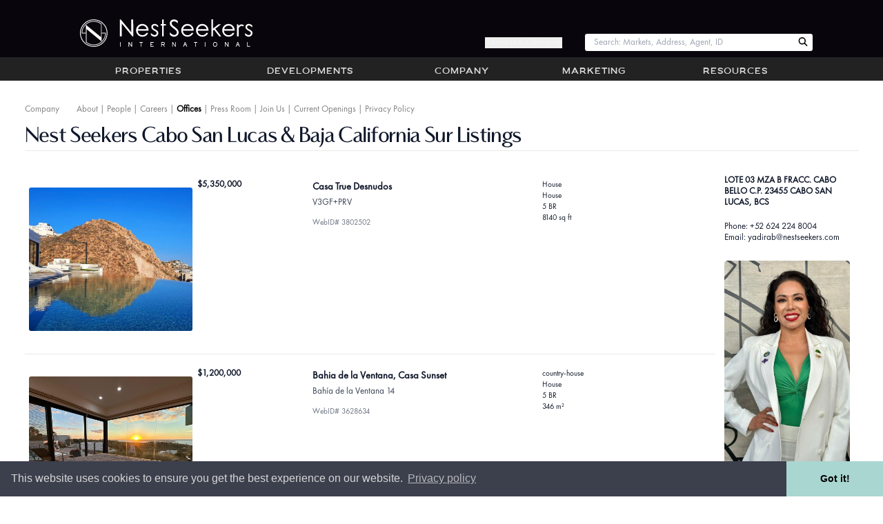

--- FILE ---
content_type: text/html; charset=utf-8
request_url: https://www.nestseekers.com/Offices/cabo-san-lucas/Properties
body_size: 11361
content:
<!doctype html>
<html class="no-js wf-loading"
  lang="en-us" xml:lang="en-us"
  id="ng-app" ng-app="public" ng-strict-di data-theme="light"
  xmlns:og="https://ogp.me/ns#">
<head>


  
<script>(function (w, d, s, l, i) {
    w[l] = w[l] || []; w[l].push({
      'gtm.start':
        new Date().getTime(), event: 'gtm.js'
    }); var f = d.getElementsByTagName(s)[0],
      j = d.createElement(s), dl = l != 'dataLayer' ? '&l=' + l : ''; j.async = true; j.src =
        'https://www.googletagmanager.com/gtm.js?id=' + i + dl; f.parentNode.insertBefore(j, f);
  })(window, document, 'script', 'dataLayer', 'GTM-TGF95DS');
</script>



  <meta http-equiv="X-UA-Compatible" content="IE=edge">
  <meta charset="utf-8">
  <meta name="viewport" content="width=device-width, initial-scale=1.0,maximum-scale=1.0, user-scalable=no">
  <meta name="referrer" content="unsafe-url">
  

  <meta name="copyright" content="&copy; 2002-2026 Nest Seekers LLC" />
  
  
  <link rel="search" type="application/opensearchdescription+xml" href="/opensearch.xml" title="Search Nest Seekers" />
  <meta name="alexaVerifyID" content="HyMSdbI3AMYXqA9Sz4ZmpxXQkZ4" />
  <link rel="shortcut icon" href="https://www.nestseekers.com/static/nestseekers/wwwimages/apple-touch-icon.png" />
  <link rel="apple-touch-icon" href="https://www.nestseekers.com/static/nestseekers/wwwimages/apple-touch-icon-57x57-precomposed.png" type="image/vnd.microsoft.icon" />
  <link rel="apple-touch-icon" sizes="72x72" href="https://www.nestseekers.com/static/nestseekers/wwwimages/apple-touch-icon-72x72-precomposed.png" type="image/vnd.microsoft.icon" />
  <link rel="apple-touch-icon" sizes="114x114" href="https://www.nestseekers.com/static/nestseekers/wwwimages/apple-touch-icon-114x114-precomposed.png" type="image/vnd.microsoft.icon" />
  <link rel="apple-touch-icon" sizes="120x120" href="https://www.nestseekers.com/static/nestseekers/wwwimages/apple-touch-icon-120x120-precomposed.png" type="image/vnd.microsoft.icon" />
  
  


  <title>Nest Seekers Cabo San Lucas &amp; Baja California Sur Listings | Nest Seekers</title>


<style>.wf-loading p {visibility:hidden} [ng-cloak],.ng-cloak{display: none !important}</style>
<script src="https://ajax.googleapis.com/ajax/libs/webfont/1/webfont.js"></script>
<script src="https://cdnjs.cloudflare.com/polyfill/v3/polyfill.min.js?version=4.8.0"></script>
<script src="https://www.nestseekers.com/static/libs/htmx.min.2e713ba95db2.js" defer></script>
<script defer src="https://cdn.jsdelivr.net/npm/alpinejs@3.x.x/dist/cdn.min.js"></script>
<script type="text/javascript">
var h=document.documentElement;
(function(ua){var is=function(t){return ua.indexOf(t)>-1},g='gecko',w='webkit',s='safari',o='opera',m='mobile',b=[(!(/opera|webtv/i.test(ua))&&/msie\s(\d)/.test(ua))?('ie ie'+RegExp.$1):is('firefox/2')?g+' ff2':is('firefox/3.5')?g+' ff3 ff3_5':is('firefox/3.6')?g+' ff3 ff3_6':is('firefox/3')?g+' ff3':is('gecko/')?g:is('opera')?o+(/version\/(\d+)/.test(ua)?' '+o+RegExp.$1:(/opera(\s|\/)(\d+)/.test(ua)?' '+o+RegExp.$2:'')):is('chrome')?w+' chrome':is('applewebkit/')?w+' '+s+(/version\/(\d+)/.test(ua)?' '+s+RegExp.$1:''):is('mozilla/')?g:'',is('j2me')?m+' j2me':is('iphone')?m+' iphone':is('ipod')?m+' ipod':is('ipad')?m+' ipad':is('mac')?'mac':is('darwin')?'mac':is('win')?'win'+(is('windows nt 6.0')?' vista':''):is('freebsd')?'freebsd':(is('x11')||is('linux'))?'linux':'']; c = b.join(' '); h.className += ' '+c;})((navigator.userAgent||'Win32').toLowerCase());
if(typeof WebFont !== 'undefined') {
  WebFont.load({google:{families: ['Roboto']}});
} else {
  h.className = h.className.replace(/wf-loading/,'wf-loaded');
}
h.className = h.className.replace(/no-js/,'js');
window.jsready=[];
</script>
  <script src="/static/nestseekers/webpack-inline-manifest-729eea8edb3f7893e7d8-3.js" ></script>
<script src="/static/nestseekers/screen-402ee3d42afb63312d12-3.js" ></script>
<link href="/static/nestseekers/screen-1d66ba8c7fa8adcfecc9-3.css" rel="stylesheet" />
  


</head>
<body id="office" data-version="a7a9fd" data-slug="listings"  class="min-h-screen ">

  
<noscript><iframe src="https://www.googletagmanager.com/ns.html?id=GTM-TGF95DS" height="0" width="0" style="display:none;visibility:hidden"></iframe></noscript>


<div class="body-wrap layout-default">



<header>
  <div class="header__w md:pt-6 md:pb-1">
    <a href="/" title="Nest Seekers Real Estate" class="header__logo md:my-1">
      <div class="header__brand-text">Nest Seekers International</div>
      <img src="https://www.nestseekers.com/static/nestseekers/wwwimages/nslogos/ns-horizontal-logo-unstyled.9b8b959abab5.svg"
        alt="Nest Seekers International"
        width="250"
        height="50"
        class="py-1 header__logo-img md:ml-8 md:py-0 print:mb-4 print:[filter:none] [filter:brightness(0)_invert(1)]" />
    </a>
    <button type="button" aria-pressed="false" aria-label="Menu" class="header__btn header__toggle-menu print:hidden" toggle-menu><span class="fa fa-angle-double-down" aria-hidden="true"></span></button>
    <button type="button" aria-pressed="false" aria-label="Edit" class="header__btn header__toggle-tools print:hidden nsan-toggle-fade hidden" toggle-object-tools><span class="fa fa-cog"></span></button>
    <div class="header__login print:hidden md:block hidden">
      <button type="button"
          class="hide-if-is-user daisy-button hover:text-white hover:font-semibold text-gray-100 cursor-pointer"
          hx-get="/MyNest/sign_up_modal"
          hx-target="#modal-content"
          hx-swap="innerHTML">
        Register / Sign In
      </button>
      <a href="/home" class="show-if-is-user" aria-label="Account Home"><i class="fa fa-home"></i></a>
      <a href="/accounts/login/" class="hidden" aria-label="Log in">Log in</a>
    </div>
    <div class="header__qs print:hidden">
      
<div data-react-portal="NavBarSearch" class="" data-props="{}">
  
        <form action="/properties/quicksearch" method="get" class="no-js-content header__search-form m-0"><input type="search" class="header__search m-0" size="12" name="search" id="search" placeholder="Enter Web ID or Street" /></form>
      
</div>

    </div>
  </div>
</header>




<div id="main-menu" class="navbar print:hidden md:block hidden">
  <nav class="navbar-inner" role="navigation">
    
      <ul class="nav"><li open-menu="properties"><a href="/Properties/" class="nb__a">Properties</a></li><li open-menu="developments"><a href="/NewDevelopments/" class="nb__a">Developments</a></li><li open-menu="company"><a href="/Company/" class="nb__a">Company</a></li><li open-menu="marketing"><a href="/Marketing/" class="nb__a">Marketing</a></li><li open-menu="resources"><a href="/Services/" class="nb__a">Resources</a></li></ul>

      <div id="properties_nav" class="properties-nav hidden"><div><strong><a href="/Properties/" >Properties</a></strong><ul><li><a href="/NewDevelopments/">Developments</a></li><li><a href="/Properties/UltraLuxury/">Ultra Luxury</a></li><li><a href="/Properties/Featured/">Featured</a></li><li><a href="/Commercial/">Commercial</a></li><li><a href="/Sales/international/">International</a></li></ul></div><div><strong><a href="/Sales/manhattan/" >Manhattan</a></strong><ul><li><a href="/Sales/manhattan/">Sales</a></li><li><a href="/Rentals/manhattan/">Rentals</a></li><li><a href="/OpenHouses/manhattan">Open Houses</a></li></ul></div><div><strong><a href="/Sales/hamptons/" >Hamptons</a></strong><ul><li><a href="/Sales/hamptons/">Sales</a></li><li><a href="/Rentals/hamptons/">Rentals</a></li><li><a href="/ForSale/land/hamptons/">Land for sale</a></li><li><a href="/OpenHouses/hamptons">Open Houses</a></li></ul></div><div><strong><a href="/Sales/los-angeles/" >Los Angeles</a></strong><ul><li><a href="/Sales/los-angeles/">Sales</a></li><li><a href="/Rentals/los-angeles/">Rentals</a></li><li><a href="/OpenHouses/los-angeles">Open Houses</a></li></ul></div><div><strong><a href="/Sales/united-kingdom/" >United Kingdom</a></strong><ul><li><a href="/Sales/united-kingdom/">Sales</a></li><li><a href="/Rentals/united-kingdom/">Rentals</a></li><li><a href="/OpenHouses/united-kingdom">Open Houses</a></li></ul></div><div><strong><a href="/Sales/colorado/" >Colorado</a></strong><ul><li><a href="/Sales/colorado/">Sales</a></li><li><a href="/Rentals/colorado/">Rentals</a></li><li><a href="/OpenHouses/colorado">Open Houses</a></li></ul></div><div><strong><a href="/Sales/palm-beach/" >Palm Beach</a></strong><ul><li><a href="/Sales/palm-beach/">Sales</a></li><li><a href="/Rentals/palm-beach/">Rentals</a></li><li><a href="/OpenHouses/palm-beach">Open Houses</a></li></ul></div><div><strong><a href="/Sales/florida/" >Miami</a></strong><ul><li><a href="/Sales/florida/">Sales</a></li><li><a href="/Rentals/florida/">Rentals</a></li><li><a href="/OpenHouses/florida">Open Houses</a></li></ul></div><div><strong><a href="/Sales/brooklyn/" >Brooklyn</a></strong><ul><li><a href="/Sales/brooklyn/">Sales</a></li><li><a href="/Rentals/brooklyn/">Rentals</a></li><li><a href="/OpenHouses/brooklyn">Open Houses</a></li></ul></div><div><strong><a href="/Sales/new-jersey/" >New Jersey</a></strong><ul><li><a href="/Sales/new-jersey/">Sales</a></li><li><a href="/Rentals/new-jersey/">Rentals</a></li><li><a href="/OpenHouses/new-jersey">Open Houses</a></li></ul></div><div><strong><a href="/Sales/queens/" >LIC / Queens</a></strong><ul><li><a href="/Sales/queens/">Sales</a></li><li><a href="/Rentals/queens/">Rentals</a></li><li><a href="/OpenHouses/queens">Open Houses</a></li></ul></div><div><strong><a href="/Sales/gold-coast-li/" >Gold Coast LI</a></strong><ul><li><a href="/Sales/gold-coast-li/">Sales</a></li><li><a href="/Rentals/gold-coast-li/">Rentals</a></li><li><a href="/OpenHouses/gold-coast-li">Open Houses</a></li></ul></div><div><strong><a href="/Sales/connecticut/" >Connecticut</a></strong><ul><li><a href="/Sales/connecticut/">Sales</a></li><li><a href="/Rentals/connecticut/">Rentals</a></li><li><a href="/OpenHouses/connecticut">Open Houses</a></li></ul></div><div><strong><a href="/Sales/portugal/" >Portugal</a></strong><ul><li><a href="/Sales/portugal/">Sales</a></li><li><a href="/Rentals/portugal/">Rentals</a></li><li><a href="/OpenHouses/portugal">Open Houses</a></li></ul></div><div><strong><a href="/Sales/spain/" >Spain</a></strong><ul><li><a href="/Sales/spain/">Sales</a></li><li><a href="/Rentals/spain/">Rentals</a></li><li><a href="/OpenHouses/spain">Open Houses</a></li></ul></div><div><strong><a href="/Sales/caribbean-islands/" >Caribbean Islands</a></strong><ul><li><a href="/Sales/caribbean-islands/">Sales</a></li><li><a href="/Rentals/caribbean-islands/">Rentals</a></li><li><a href="/OpenHouses/caribbean-islands">Open Houses</a></li></ul></div><div><strong><a href="/Sales/france/" >France</a></strong><ul><li><a href="/Sales/france/">Sales</a></li><li><a href="/Rentals/france/">Rentals</a></li><li><a href="/OpenHouses/france">Open Houses</a></li></ul></div><div><strong><a href="/Sales/italy/" >Italy</a></strong><ul><li><a href="/Sales/italy/">Sales</a></li><li><a href="/Rentals/italy/">Rentals</a></li><li><a href="/OpenHouses/italy">Open Houses</a></li></ul></div><div><strong><a href="/Sales/mexico/" >Mexico</a></strong><ul><li><a href="/Sales/mexico/">Sales</a></li><li><a href="/Rentals/mexico/">Rentals</a></li><li><a href="/OpenHouses/mexico">Open Houses</a></li></ul></div><div><strong><a href="/Sales/greece/" >Greece</a></strong><ul><li><a href="/Sales/greece/">Sales</a></li><li><a href="/Rentals/greece/">Rentals</a></li><li><a href="/OpenHouses/greece">Open Houses</a></li></ul></div><div><strong><a href="/Sales/belgium/" >Belgium</a></strong><ul><li><a href="/Sales/belgium/">Sales</a></li><li><a href="/Rentals/belgium/">Rentals</a></li><li><a href="/OpenHouses/belgium">Open Houses</a></li></ul></div><div><strong><a href="/Sales/israel/" >Israel</a></strong><ul><li><a href="/Sales/israel/">Sales</a></li><li><a href="/Rentals/israel/">Rentals</a></li><li><a href="/OpenHouses/israel">Open Houses</a></li></ul></div><div><strong><a href="/Sales/croatia/" >Croatia</a></strong><ul><li><a href="/Sales/croatia/">Sales</a></li><li><a href="/Rentals/croatia/">Rentals</a></li><li><a href="/OpenHouses/croatia">Open Houses</a></li></ul></div><div><strong><a href="/Sales/canada/" >Canada</a></strong><ul><li><a href="/Sales/canada/">Sales</a></li><li><a href="/Rentals/canada/">Rentals</a></li><li><a href="/OpenHouses/canada">Open Houses</a></li></ul></div><div><strong><a href="/Sales/dubai/" >Dubai</a></strong><ul><li><a href="/Sales/dubai/">Sales</a></li><li><a href="/Rentals/dubai/">Rentals</a></li><li><a href="/OpenHouses/dubai">Open Houses</a></li></ul></div><div><strong><a href="/Sales/bahamas/" >The Bahamas</a></strong><ul><li><a href="/Sales/bahamas/">Sales</a></li><li><a href="/Rentals/bahamas/">Rentals</a></li><li><a href="/OpenHouses/bahamas">Open Houses</a></li></ul></div><div><strong><a href="/Sales/southeast-asia/" >Southeast Asia</a></strong><ul><li><a href="/Sales/southeast-asia/">Sales</a></li><li><a href="/Rentals/southeast-asia/">Rentals</a></li><li><a href="/OpenHouses/southeast-asia">Open Houses</a></li></ul></div><div><strong><a href="/Sales/brazil/" >Brazil</a></strong><ul><li><a href="/Sales/brazil/">Sales</a></li><li><a href="/Rentals/brazil/">Rentals</a></li><li><a href="/OpenHouses/brazil">Open Houses</a></li></ul></div></div>
    
  </nav>
</div>
<div nav-sheet></div>




  
  




<div class="content-wrap">
  <div inside-top></div>
  <div class="ns-container flex flex-row flex-grow w-full">
    
    <main class="main userMenuContent flex-1">
      <div ng-view autoscroll></div>
      <div server-side-content class="server-side-content">
        <div class="breadcrumbs"> <a href="/Company/">Company</a> <i class='fa fa-angle-right'></i>  <span class="hnav"><a href="/Company/About/">About</a> | <a href="/Company/People/">People</a> | <a href="/careers/">Careers</a> | <a href="/Company/Offices/" class="selected">Offices</a> | <a href="/Company/Press/">Press Room</a> | <a href="/careers/">Join Us</a> | <a href="/careers/jobs/">Current Openings</a> | <a href="/Company/PrivacyPolicy/">Privacy Policy</a></span>  </div>

        
          
        
        
          
            <h1 class="title">Nest Seekers Cabo San Lucas &amp; Baja California Sur Listings</h1>
          
        
        
<div class="md:flex flex-row flex-wrap gap-4">
  <div class="md:order-2 md:w-64 order-1 w-full p-4">
    
    <address class="md:mb-6">
      <strong>LOTE 03 MZA B
FRACC. CABO BELLO
C.P. 23455 CABO SAN LUCAS, BCS</strong>
    </address>
    
    
    <div><span class="term">Phone:</span> <a href="tel:+526242248004">+52 624 224 8004</a></div>
    
    
    
    <div><span class="term">Email:</span> <a href="mailto:yadirab@nestseekers.com">yadirab@nestseekers.com</a></div>
    
    
    <div class="space-y-4">
      
<div class="max-w-xs mt-8">
  
    
    <div><a href="https://www.nestseekers.com/agent/yadira-bataz/"><div class="responsive-img" style="height:300px"><img sizes="(min-width: 36em) min(33.3vw, 500px), min(100vw, 750px)" srcset="https://images.nestseekers.com/_next/image?url=https://photos.nestseekers.com/Agent/WhatsApp-Image-2024-04-19-at-112420-AM-1.jpeg&w=16&q=70 16w, https://images.nestseekers.com/_next/image?url=https://photos.nestseekers.com/Agent/WhatsApp-Image-2024-04-19-at-112420-AM-1.jpeg&w=32&q=70 32w, https://images.nestseekers.com/_next/image?url=https://photos.nestseekers.com/Agent/WhatsApp-Image-2024-04-19-at-112420-AM-1.jpeg&w=48&q=70 48w, https://images.nestseekers.com/_next/image?url=https://photos.nestseekers.com/Agent/WhatsApp-Image-2024-04-19-at-112420-AM-1.jpeg&w=64&q=70 64w, https://images.nestseekers.com/_next/image?url=https://photos.nestseekers.com/Agent/WhatsApp-Image-2024-04-19-at-112420-AM-1.jpeg&w=96&q=70 96w, https://images.nestseekers.com/_next/image?url=https://photos.nestseekers.com/Agent/WhatsApp-Image-2024-04-19-at-112420-AM-1.jpeg&w=128&q=70 128w, https://images.nestseekers.com/_next/image?url=https://photos.nestseekers.com/Agent/WhatsApp-Image-2024-04-19-at-112420-AM-1.jpeg&w=256&q=70 256w, https://images.nestseekers.com/_next/image?url=https://photos.nestseekers.com/Agent/WhatsApp-Image-2024-04-19-at-112420-AM-1.jpeg&w=384&q=70 384w, https://images.nestseekers.com/_next/image?url=https://photos.nestseekers.com/Agent/WhatsApp-Image-2024-04-19-at-112420-AM-1.jpeg&w=640&q=70 640w, https://images.nestseekers.com/_next/image?url=https://photos.nestseekers.com/Agent/WhatsApp-Image-2024-04-19-at-112420-AM-1.jpeg&w=750&q=70 750w" src="https://images.nestseekers.com/_next/image?url=https://photos.nestseekers.com/Agent/WhatsApp-Image-2024-04-19-at-112420-AM-1.jpeg&w=750&q=70" decoding="async" class="rounded-md object-cover" alt="Yadira Bataz" loading="lazy" style="position: absolute;height: 100%;width: 100%;left: 0;top: 0;right: 0;bottom: 0" /></div></a></div>
    <div class="py-6"><a href="https://www.nestseekers.com/agent/yadira-bataz/">Yadira Bataz</a><br />
      
    </div>
    
  
  
</div>

      <div class="sidebarnav"><div><a href="/Offices/cabo-san-lucas">View Office Agents</a></div><div class="active"><a href="/Offices/cabo-san-lucas/Properties">View Office Listings</a></div></div>
      
      <div class="py-6">
        
      </div>
    </div>
  </div>
  <div class="md:order-1 flex-1 order-2 w-full">
    
    
  <div class="w-full">
  

  <a href="https://www.nestseekers.com/3802502/house" class="hover:bg-gray-50 block transition duration-150 ease-in-out" aria-label="View details for Casa True Desnudos">
    <div class="listing-summary md:flex-row flex flex-col gap-4 py-6 border-b border-gray-200">
      
      <div class="md:w-1/4 flex-shrink-0 w-full px-2 py-4">
        
          <img sizes="100vw" srcset="https://images.nestseekers.com/_next/image?url=https://photos.nestseekers.com/Apt/WhatsApp-Image-2025-09-09-at-154344.jpeg&w=640&q=70 640w, https://images.nestseekers.com/_next/image?url=https://photos.nestseekers.com/Apt/WhatsApp-Image-2025-09-09-at-154344.jpeg&w=750&q=70 750w, https://images.nestseekers.com/_next/image?url=https://photos.nestseekers.com/Apt/WhatsApp-Image-2025-09-09-at-154344.jpeg&w=828&q=70 828w, https://images.nestseekers.com/_next/image?url=https://photos.nestseekers.com/Apt/WhatsApp-Image-2025-09-09-at-154344.jpeg&w=1080&q=70 1080w" src="https://images.nestseekers.com/_next/image?url=https://photos.nestseekers.com/Apt/WhatsApp-Image-2025-09-09-at-154344.jpeg&w=1080&q=70" decoding="async" class="w-full h-64 object-cover rounded" alt="Casa True Desnudos" width="400" loading="lazy" />
        
      </div>

      
      <div class="md:w-1/6 flex-shrink-0 w-full space-y-4">
        <div class="font-semibold">$5,350,000</div>
        
        
        
      </div>

      
      <div class="md:w-1/3 flex-shrink-0 w-full">
        <h2 class="m-0 text-lg font-semibold">Casa True Desnudos</h2>
        <div class="mt-1 text-gray-700">V3GF+PRV</div>
        <div class="mt-4 text-sm text-gray-500">WebID# 3802502</div>
      </div>

      
      <div class="md:w-1/4 flex-shrink-0 w-full text-sm font-medium text-gray-900">
        
          <div>House</div>
        
        
          <div>House</div>
        
        
          <div>5 BR</div>
        
        
          <div>8140 sq ft</div>
        
      </div>
    </div>
  </a>

  <a href="https://www.nestseekers.com/3628634/14-bahia-de-la-ventana-23010-5-br-countryhouse" class="hover:bg-gray-50 block transition duration-150 ease-in-out" aria-label="View details for Bahia de la Ventana, Casa Sunset">
    <div class="listing-summary md:flex-row flex flex-col gap-4 py-6 border-b border-gray-200">
      
      <div class="md:w-1/4 flex-shrink-0 w-full px-2 py-4">
        
          <img sizes="100vw" srcset="https://images.nestseekers.com/_next/image?url=https://photos.nestseekers.com/Apt/Y5.jpeg&w=640&q=70 640w, https://images.nestseekers.com/_next/image?url=https://photos.nestseekers.com/Apt/Y5.jpeg&w=750&q=70 750w, https://images.nestseekers.com/_next/image?url=https://photos.nestseekers.com/Apt/Y5.jpeg&w=828&q=70 828w, https://images.nestseekers.com/_next/image?url=https://photos.nestseekers.com/Apt/Y5.jpeg&w=1080&q=70 1080w" src="https://images.nestseekers.com/_next/image?url=https://photos.nestseekers.com/Apt/Y5.jpeg&w=1080&q=70" decoding="async" class="w-full h-64 object-cover rounded" alt="Bahia de la Ventana, Casa Sunset" width="400" loading="lazy" />
        
      </div>

      
      <div class="md:w-1/6 flex-shrink-0 w-full space-y-4">
        <div class="font-semibold">$1,200,000</div>
        
        
        
      </div>

      
      <div class="md:w-1/3 flex-shrink-0 w-full">
        <h2 class="m-0 text-lg font-semibold">Bahia de la Ventana, Casa Sunset</h2>
        <div class="mt-1 text-gray-700">Bahía de la Ventana 14</div>
        <div class="mt-4 text-sm text-gray-500">WebID# 3628634</div>
      </div>

      
      <div class="md:w-1/4 flex-shrink-0 w-full text-sm font-medium text-gray-900">
        
          <div>country-house</div>
        
        
          <div>House</div>
        
        
          <div>5 BR</div>
        
        
          <div>346 m²</div>
        
      </div>
    </div>
  </a>

  <a href="https://www.nestseekers.com/3628639/280-revolucion-de-1910-23020-3-br-3-bedroom-apartment" class="hover:bg-gray-50 block transition duration-150 ease-in-out" aria-label="View details for Casa &quot;Sol&quot;">
    <div class="listing-summary md:flex-row flex flex-col gap-4 py-6 border-b border-gray-200">
      
      <div class="md:w-1/4 flex-shrink-0 w-full px-2 py-4">
        
          <img sizes="100vw" srcset="https://images.nestseekers.com/_next/image?url=https://photos.nestseekers.com/Apt/Y1_cZTC47h.jpeg&w=640&q=70 640w, https://images.nestseekers.com/_next/image?url=https://photos.nestseekers.com/Apt/Y1_cZTC47h.jpeg&w=750&q=70 750w, https://images.nestseekers.com/_next/image?url=https://photos.nestseekers.com/Apt/Y1_cZTC47h.jpeg&w=828&q=70 828w, https://images.nestseekers.com/_next/image?url=https://photos.nestseekers.com/Apt/Y1_cZTC47h.jpeg&w=1080&q=70 1080w" src="https://images.nestseekers.com/_next/image?url=https://photos.nestseekers.com/Apt/Y1_cZTC47h.jpeg&w=1080&q=70" decoding="async" class="w-full h-64 object-cover rounded" alt="Casa "Sol"" width="400" loading="lazy" />
        
      </div>

      
      <div class="md:w-1/6 flex-shrink-0 w-full space-y-4">
        <div class="font-semibold">$750,000</div>
        
        
        
      </div>

      
      <div class="md:w-1/3 flex-shrink-0 w-full">
        <h2 class="m-0 text-lg font-semibold">Casa &quot;Sol&quot;</h2>
        <div class="mt-1 text-gray-700">Revolución de 1910 280</div>
        <div class="mt-4 text-sm text-gray-500">WebID# 3628639</div>
      </div>

      
      <div class="md:w-1/4 flex-shrink-0 w-full text-sm font-medium text-gray-900">
        
          <div>House</div>
        
        
          <div>House</div>
        
        
          <div>3 BR</div>
        
        
          <div>253 m²</div>
        
      </div>
    </div>
  </a>

  <a href="https://www.nestseekers.com/3628638/23205-3-br-3-bedroom-apartment" class="hover:bg-gray-50 block transition duration-150 ease-in-out" aria-label="View details for Casa &quot;El Centenario&quot;">
    <div class="listing-summary md:flex-row flex flex-col gap-4 py-6 border-b border-gray-200">
      
      <div class="md:w-1/4 flex-shrink-0 w-full px-2 py-4">
        
          <img sizes="100vw" srcset="https://images.nestseekers.com/_next/image?url=https://photos.nestseekers.com/Apt/Y8_kICUWkR.jpeg&w=640&q=70 640w, https://images.nestseekers.com/_next/image?url=https://photos.nestseekers.com/Apt/Y8_kICUWkR.jpeg&w=750&q=70 750w, https://images.nestseekers.com/_next/image?url=https://photos.nestseekers.com/Apt/Y8_kICUWkR.jpeg&w=828&q=70 828w, https://images.nestseekers.com/_next/image?url=https://photos.nestseekers.com/Apt/Y8_kICUWkR.jpeg&w=1080&q=70 1080w" src="https://images.nestseekers.com/_next/image?url=https://photos.nestseekers.com/Apt/Y8_kICUWkR.jpeg&w=1080&q=70" decoding="async" class="w-full h-64 object-cover rounded" alt="Casa "El Centenario"" width="400" loading="lazy" />
        
      </div>

      
      <div class="md:w-1/6 flex-shrink-0 w-full space-y-4">
        <div class="font-semibold">$373,000</div>
        
        
        
      </div>

      
      <div class="md:w-1/3 flex-shrink-0 w-full">
        <h2 class="m-0 text-lg font-semibold">Casa &quot;El Centenario&quot;</h2>
        <div class="mt-1 text-gray-700">23205 B.C.S.</div>
        <div class="mt-4 text-sm text-gray-500">WebID# 3628638</div>
      </div>

      
      <div class="md:w-1/4 flex-shrink-0 w-full text-sm font-medium text-gray-900">
        
          <div>House</div>
        
        
          <div>House</div>
        
        
          <div>3 BR</div>
        
        
          <div>399 m²</div>
        
      </div>
    </div>
  </a>

  <a href="https://www.nestseekers.com/3628637/23205-2-br-2-bedroom-apartment" class="hover:bg-gray-50 block transition duration-150 ease-in-out" aria-label="View details for Vista Dorada La Paz">
    <div class="listing-summary md:flex-row flex flex-col gap-4 py-6 border-b border-gray-200">
      
      <div class="md:w-1/4 flex-shrink-0 w-full px-2 py-4">
        
          <img sizes="100vw" srcset="https://images.nestseekers.com/_next/image?url=https://photos.nestseekers.com/Apt/Y6_VvkkKiy.jpeg&w=640&q=70 640w, https://images.nestseekers.com/_next/image?url=https://photos.nestseekers.com/Apt/Y6_VvkkKiy.jpeg&w=750&q=70 750w, https://images.nestseekers.com/_next/image?url=https://photos.nestseekers.com/Apt/Y6_VvkkKiy.jpeg&w=828&q=70 828w, https://images.nestseekers.com/_next/image?url=https://photos.nestseekers.com/Apt/Y6_VvkkKiy.jpeg&w=1080&q=70 1080w" src="https://images.nestseekers.com/_next/image?url=https://photos.nestseekers.com/Apt/Y6_VvkkKiy.jpeg&w=1080&q=70" decoding="async" class="w-full h-64 object-cover rounded" alt="Vista Dorada La Paz" width="400" loading="lazy" />
        
      </div>

      
      <div class="md:w-1/6 flex-shrink-0 w-full space-y-4">
        <div class="font-semibold">$525,000</div>
        
        
        
      </div>

      
      <div class="md:w-1/3 flex-shrink-0 w-full">
        <h2 class="m-0 text-lg font-semibold">Vista Dorada La Paz</h2>
        <div class="mt-1 text-gray-700">23205 B.C.S.</div>
        <div class="mt-4 text-sm text-gray-500">WebID# 3628637</div>
      </div>

      
      <div class="md:w-1/4 flex-shrink-0 w-full text-sm font-medium text-gray-900">
        
          <div>2 bedroom apartment</div>
        
        
          <div>Condo</div>
        
        
          <div>2 BR</div>
        
        
          <div>144 m²</div>
        
      </div>
    </div>
  </a>

  <a href="https://www.nestseekers.com/3505268/799-48304-2-br-2-bedroom-apartment" class="hover:bg-gray-50 block transition duration-150 ease-in-out" aria-label="View details for Welcome to Units A-40 (Type 2.2) at MDY Vallarta - Where Luxury Meets Comfort in the Heart of Puerto Vallarta">
    <div class="listing-summary md:flex-row flex flex-col gap-4 py-6 border-b border-gray-200">
      
      <div class="md:w-1/4 flex-shrink-0 w-full px-2 py-4">
        
          <img sizes="100vw" srcset="https://images.nestseekers.com/_next/image?url=https://photos.nestseekers.com/Apt/IMG_3499.jpeg&w=640&q=70 640w, https://images.nestseekers.com/_next/image?url=https://photos.nestseekers.com/Apt/IMG_3499.jpeg&w=750&q=70 750w, https://images.nestseekers.com/_next/image?url=https://photos.nestseekers.com/Apt/IMG_3499.jpeg&w=828&q=70 828w, https://images.nestseekers.com/_next/image?url=https://photos.nestseekers.com/Apt/IMG_3499.jpeg&w=1080&q=70 1080w" src="https://images.nestseekers.com/_next/image?url=https://photos.nestseekers.com/Apt/IMG_3499.jpeg&w=1080&q=70" decoding="async" class="w-full h-64 object-cover rounded" alt="Welcome to Units A-40 (Type 2.2) at MDY Vallarta - Where Luxury Meets Comfort in the Heart of Puerto Vallarta" width="400" loading="lazy" />
        
      </div>

      
      <div class="md:w-1/6 flex-shrink-0 w-full space-y-4">
        <div class="font-semibold">$966,627</div>
        
        
        
      </div>

      
      <div class="md:w-1/3 flex-shrink-0 w-full">
        <h2 class="m-0 text-lg font-semibold">Welcome to Units A-40 (Type 2.2) at MDY Vallarta - Where Luxury Meets Comfort in the Heart of Puerto Vallarta</h2>
        <div class="mt-1 text-gray-700">MDY Develpment. C. Lirios 799, Puerto Vallarta</div>
        <div class="mt-4 text-sm text-gray-500">WebID# 3505268</div>
      </div>

      
      <div class="md:w-1/4 flex-shrink-0 w-full text-sm font-medium text-gray-900">
        
          <div>2 bedroom apartment</div>
        
        
          <div>Apartment</div>
        
        
          <div>2 BR</div>
        
        
          <div>1379 sq ft</div>
        
      </div>
    </div>
  </a>

  <a href="https://www.nestseekers.com/3505267/799-48304-2-br-2-bedroom-apartment" class="hover:bg-gray-50 block transition duration-150 ease-in-out" aria-label="View details for Introducing Penthouse 1 - An Epitome of Luxury and Serenity in the Vibrant Heart of Puerto Vallarta.">
    <div class="listing-summary md:flex-row flex flex-col gap-4 py-6 border-b border-gray-200">
      
      <div class="md:w-1/4 flex-shrink-0 w-full px-2 py-4">
        
          <img sizes="100vw" srcset="https://images.nestseekers.com/_next/image?url=https://photos.nestseekers.com/Apt/IMG_3487_RnClOmT.jpeg&w=640&q=70 640w, https://images.nestseekers.com/_next/image?url=https://photos.nestseekers.com/Apt/IMG_3487_RnClOmT.jpeg&w=750&q=70 750w, https://images.nestseekers.com/_next/image?url=https://photos.nestseekers.com/Apt/IMG_3487_RnClOmT.jpeg&w=828&q=70 828w, https://images.nestseekers.com/_next/image?url=https://photos.nestseekers.com/Apt/IMG_3487_RnClOmT.jpeg&w=1080&q=70 1080w" src="https://images.nestseekers.com/_next/image?url=https://photos.nestseekers.com/Apt/IMG_3487_RnClOmT.jpeg&w=1080&q=70" decoding="async" class="w-full h-64 object-cover rounded" alt="Introducing Penthouse 1 - An Epitome of Luxury and Serenity in the Vibrant Heart of Puerto Vallarta." width="400" loading="lazy" />
        
      </div>

      
      <div class="md:w-1/6 flex-shrink-0 w-full space-y-4">
        <div class="font-semibold">$2,106,900</div>
        
        
        
      </div>

      
      <div class="md:w-1/3 flex-shrink-0 w-full">
        <h2 class="m-0 text-lg font-semibold">Introducing Penthouse 1 - An Epitome of Luxury and Serenity in the Vibrant Heart of Puerto Vallarta.</h2>
        <div class="mt-1 text-gray-700">MDY Develpment. C. Lirios 799, Puerto Vallarta</div>
        <div class="mt-4 text-sm text-gray-500">WebID# 3505267</div>
      </div>

      
      <div class="md:w-1/4 flex-shrink-0 w-full text-sm font-medium text-gray-900">
        
          <div>3+ bedroom apartment</div>
        
        
          <div>Apartment</div>
        
        
          <div>3 BR</div>
        
        
          <div>3052 sq ft</div>
        
      </div>
    </div>
  </a>

  <a href="https://www.nestseekers.com/3505290/799-48304-3-br-2-bedroom-apartment" class="hover:bg-gray-50 block transition duration-150 ease-in-out" aria-label="View details for Unmatched Luxury - Puerto Vallarta Sanctuary with Stunning Vistas and ROI!">
    <div class="listing-summary md:flex-row flex flex-col gap-4 py-6 border-b border-gray-200">
      
      <div class="md:w-1/4 flex-shrink-0 w-full px-2 py-4">
        
          <img sizes="100vw" srcset="https://images.nestseekers.com/_next/image?url=https://photos.nestseekers.com/Apt/IMG_3479_lhPbtig.jpeg&w=640&q=70 640w, https://images.nestseekers.com/_next/image?url=https://photos.nestseekers.com/Apt/IMG_3479_lhPbtig.jpeg&w=750&q=70 750w, https://images.nestseekers.com/_next/image?url=https://photos.nestseekers.com/Apt/IMG_3479_lhPbtig.jpeg&w=828&q=70 828w, https://images.nestseekers.com/_next/image?url=https://photos.nestseekers.com/Apt/IMG_3479_lhPbtig.jpeg&w=1080&q=70 1080w" src="https://images.nestseekers.com/_next/image?url=https://photos.nestseekers.com/Apt/IMG_3479_lhPbtig.jpeg&w=1080&q=70" decoding="async" class="w-full h-64 object-cover rounded" alt="Unmatched Luxury - Puerto Vallarta Sanctuary with Stunning Vistas and ROI!" width="400" loading="lazy" />
        
      </div>

      
      <div class="md:w-1/6 flex-shrink-0 w-full space-y-4">
        <div class="font-semibold">$672,199</div>
        
        
        
      </div>

      
      <div class="md:w-1/3 flex-shrink-0 w-full">
        <h2 class="m-0 text-lg font-semibold">Unmatched Luxury - Puerto Vallarta Sanctuary with Stunning Vistas and ROI!</h2>
        <div class="mt-1 text-gray-700">MDY Develpment. C. Lirios 799, Puerto Vallarta</div>
        <div class="mt-4 text-sm text-gray-500">WebID# 3505290</div>
      </div>

      
      <div class="md:w-1/4 flex-shrink-0 w-full text-sm font-medium text-gray-900">
        
          <div>2 bedroom apartment</div>
        
        
          <div>Apartment</div>
        
        
          <div>2 BR</div>
        
        
          <div>1076 sq ft</div>
        
      </div>
    </div>
  </a>



  

  
</div>

  </div>
  <div class="order-3 w-full">
    <h5 class="mt-8">Offices</h5>
    <ul>

<li><a href="/Offices/eastside" class="hover:underline">Eastside, NY, Corporate</a></li>

<li><a href="/Offices/beverly-hills" class="hover:underline">Beverly Hills, CA</a></li>

<li><a href="/Offices/st-james" class="hover:underline">St James, London</a></li>

<li><a href="/Offices/westside" class="hover:underline">Westside, NY</a></li>

<li><a href="/Offices/Soho" class="hover:underline">Downtown/Soho, NY</a></li>

<li><a href="/Offices/chelsea" class="hover:underline">Chelsea Gallery</a></li>

<li><a href="/Offices/greenwich-ct" class="hover:underline">Greenwich, CT</a></li>

<li><a href="/Offices/long-island-city" class="hover:underline">Long Island City, NY</a></li>

<li><a href="/Offices/williamsburg" class="hover:underline">Williamsburg, NY</a></li>

<li><a href="/Offices/southampton" class="hover:underline">Southampton, NY</a></li>

<li><a href="/Offices/easthampton" class="hover:underline">East Hampton, NY</a></li>

<li><a href="/Offices/hamptons" class="hover:underline">Bridgehampton, NY</a></li>

<li><a href="/Offices/bridgehampton-office-team-giugliano" class="hover:underline">Bridgehampton Office</a></li>

<li><a href="/Offices/westhampton" class="hover:underline">Westhampton Beach, NY</a></li>

<li><a href="/Offices/sag-harbor" class="hover:underline">Sag Harbor, NY</a></li>

<li><a href="/Offices/east-norwich-gold-coast" class="hover:underline">Gold Coast Long Island, NY</a></li>

<li><a href="/Offices/center-moriches-office" class="hover:underline">Center Moriches Office</a></li>

<li><a href="/Offices/quogue" class="hover:underline">Quogue</a></li>

<li><a href="/Offices/scarsdale" class="hover:underline">Westchester, NY</a></li>

<li><a href="/Offices/colorado" class="hover:underline">Breckenridge Aspen Vail, CO</a></li>

<li><a href="/Offices/hoboken" class="hover:underline">Hoboken, NJ</a></li>

<li><a href="/Offices/new-jersey" class="hover:underline">Jersey City, NJ</a></li>

<li><a href="/Offices/summit-short-hills" class="hover:underline">Summit/Short Hills, NJ</a></li>

<li><a href="/Offices/miami" class="hover:underline">Miami, FL</a></li>

<li><a href="/Offices/newbury-street" class="hover:underline">Boston</a></li>

<li><a href="/Offices/toronto-ontario" class="hover:underline">Toronto, Ontario</a></li>

<li><a href="/Offices/lisbon-lounge" class="hover:underline">Lisbon Lounge</a></li>

<li><a href="/Offices/valle-de-bravo" class="hover:underline">Valle de Bravo</a></li>

<li><a href="/Offices/madeira-portugal" class="hover:underline">Madeira</a></li>

<li><a href="/Offices/porto" class="hover:underline">Porto</a></li>

<li><a href="/Offices/athens-greece-iconic-team" class="hover:underline">Kolonaki, Athens Iconic Greece</a></li>

<li><a href="/Offices/manila-philippines" class="hover:underline">Manila, Philippines</a></li>

<li><a href="/Offices/nest-seekers-dubai" class="hover:underline">Dubai</a></li>

<li><a href="/Offices/york-region-ontario" class="hover:underline">York Region, Ontario</a></li>

<li><a href="/Offices/spain" class="hover:underline">Madrid</a></li>

<li><a href="/Offices/manchester-uk" class="hover:underline">Manchester, UK</a></li>

<li><a href="/Offices/puerto-rico" class="hover:underline">Puerto Rico</a></li>

<li><a href="/Offices/azores" class="hover:underline">Azores</a></li>

<li><a href="/Offices/zagreb" class="hover:underline">Zagreb, Croatia</a></li>

<li><a href="/Offices/barcelona-spain" class="hover:underline">Barcelona-Eixample</a></li>

<li><a href="/Offices/playa-del-carmen-mexico" class="hover:underline">Playa del Carmen, Mexico</a></li>

<li><a href="/Offices/simcoe-ontario" class="hover:underline">Simcoe County, Ontario</a></li>

<li><a href="/Offices/cabo-san-lucas" class="hover:underline">Cabo San Lucas &amp; Baja California Sur</a></li>

<li><a href="/Offices/seoul" class="hover:underline">Seoul, Korea</a></li>

<li><a href="/Offices/palm-beach" class="hover:underline">Palm Beach, FL</a></li>

<li><a href="/Offices/tel-aviv" class="hover:underline">Tel Aviv, Israel</a></li>

<li><a href="/Offices/austria" class="hover:underline">Austria</a></li>

<li><a href="/Offices/cote-dazur" class="hover:underline">Côte d&#x27;Azur</a></li>

<li><a href="/Offices/alicante" class="hover:underline">Costa Blanca</a></li>

<li><a href="/Offices/long-island-city-court-square" class="hover:underline">Long Island City - Court Square, NY</a></li>

<li><a href="/Offices/ibiza" class="hover:underline">Ibiza</a></li>

<li><a href="/Offices/bedford-stuyvesant" class="hover:underline">Bedford-Stuyvesant, NY</a></li>

<li><a href="/Offices/marbella-spain" class="hover:underline">Marbella</a></li>

<li><a href="/Offices/mallorca-spain" class="hover:underline">Mallorca</a></li>

<li><a href="/Offices/international" class="hover:underline">International</a></li>

<li><a href="/Offices/portugal" class="hover:underline">Lisbon, Portugal</a></li>

<li><a href="/Offices/newport-beach" class="hover:underline">Newport Beach, CA</a></li>

<li><a href="/Offices/rumson-nj" class="hover:underline">Rumson, NJ</a></li>

<li><a href="/Offices/italy" class="hover:underline">Milan, Italy</a></li>

<li><a href="/Offices/athens-greece" class="hover:underline">Athens, Greece</a></li>

<li><a href="/Offices/belgium" class="hover:underline">Antwerp, Belgium</a></li>

<li><a href="/Offices/long-island-city-jackson-ave" class="hover:underline">Long Island City - Jackson Ave</a></li>

<li><a href="/Offices/paris-champs-elysees" class="hover:underline">Paris - Champs Elysees</a></li>

<li><a href="/Offices/the-bahamas" class="hover:underline">Bahamas</a></li>

<li><a href="/Offices/sao-paulo" class="hover:underline">São Paulo</a></li>

<li><a href="/Offices/santa-catarina" class="hover:underline">Santa Catarina</a></li>

<li><a href="/Offices/rio-de-janeiro" class="hover:underline">Rio de Janeiro</a></li>

<li><a href="/Offices/nestseekersfrance-office" class="hover:underline">Nice- Baie des Anges</a></li>

<li><a href="/Offices/nest-yachts" class="hover:underline">Nest Yachts</a></li>

<li><a href="/Offices/greek-islands" class="hover:underline">Greek Islands</a></li>

<li><a href="/Offices/poland" class="hover:underline">Poland</a></li>

<li><a href="/Offices/french-alps" class="hover:underline">France -Alpine Division</a></li>

<li><a href="/Offices/napoli-italy" class="hover:underline">Napoli, Italy</a></li>

<li><a href="/Offices/algarve-portugal" class="hover:underline">Algarve, Portugal</a></li>

<li><a href="/Offices/caribbean-islands-office" class="hover:underline">Caribbean Islands Office</a></li>

<li><a href="/Offices/france-office" class="hover:underline">Paris-Les Salons Cambon</a></li>

<li><a href="/Offices/nest-collections" class="hover:underline">Nest Collections</a></li>

<li><a href="/Offices/switzerland" class="hover:underline">Switzerland</a></li>

<li><a href="/Offices/caribbean-islands" class="hover:underline">Caribbean Luxury Villas rentals</a></li>

</ul>

  </div>
</div>

      </div>
    </main>
  </div>
</div>


<footer class="md:mb-16 background-white break-inside-avoid flex flex-col items-center mb-4 space-y-4 border-t border-gray-900"><div class="max-w-7xl md:flex-row md:justify-between md:p-16 md:gap-0 flex flex-col justify-center w-full gap-4 p-4"><div class="md:justify-start flex justify-center flex-1"><a href="/" class="md:w-48 block w-24"><img
            title="Nest Seekers Real Estate"
            src="https://www.nestseekers.com/static/nestseekers/wwwimages/nslogos/ns-logo-ft.b594e3347837.svg"
            class="object-fill"
          /></a></div><div class="md:space-y-1 flex flex-col items-center flex-1 text-sm"><div class="font-semibold uppercase">505 Park Avenue, New York, NY 10022</div><div>+1 (212) 252-8772</div><div>+1 (800) 330-4906</div><div class="space-x-1"><a href="https://instagram.com/nestseekers" class="instagram"><i class="fab fa-instagram"></i></a><a href="https://linkedin.com/companies/nest-seekers-international" class="linkedin"><i class="fab fa-linkedin"></i></a><a href="https://twitter.com/nestseekers" class="x-twitter"><i class="fab fa-x-twitter"></i></a><a href="https://pinterest.com/nestseekers" class="pinterest"><i class="fab fa-pinterest"></i></a><a href="https://youtube.com/user/NestSeekersdotcom" class="youtube"><i class="fab fa-youtube"></i></a><a href="https://facebook.com/nestseekers" class="facebook"><i class="fab fa-facebook"></i></a></div></div><div class="md:justify-end flex justify-center flex-1"><div id="nsf"
  class="md:flex print:hidden flex-col p-0 m-0"
  hx-get="/MyNest/io/newsletter_subscribe"
  hx-trigger="focus from:#nsei once"
  hx-target="#nsf"
  hx-swap="outerHTML"
  ng-non-bindable
><div class="font-display-heading md:text-3xl mb-2 text-xl">JOIN OUR NEWSLETTER</div><div class="flex flex-col space-y-2"><div class="flex flex-row space-x-2"><input type="email" name="email" id="nsei"
        class="w-full max-w-md border rounded-sm shadow-none"
        placeholder="ENTER YOUR EMAIL" required autocomplete="email" /><button type="submit"
        class="hover:bg-gray-900 hover:border-gray-900 hover:text-white px-4 py-2 transition-colors ease-in-out border border-gray-500 rounded-sm">
        Subscribe
      </button></div></div></div></div></div><div class="max-w-7xl footer__site_nav md:flex hidden w-full px-16"><div class="properties-nav"><div class="container flex space-x-4"><div class="sn__h md:pb-1"><a href="/Properties/">Properties</a></div><div><a href="/Sales/manhattan/" class="sn__a">Manhattan</a><a href="/Sales/hamptons/" class="sn__a">Hamptons</a><a href="/Sales/los-angeles/" class="sn__a">Los Angeles</a><a href="/Sales/united-kingdom/" class="sn__a">United Kingdom</a><a href="/Sales/colorado/" class="sn__a">Colorado</a><a href="/Sales/palm-beach/" class="sn__a">Palm Beach</a><a href="/Sales/florida/" class="sn__a">Miami</a><a href="/Sales/brooklyn/" class="sn__a">Brooklyn</a><a href="/Sales/new-jersey/" class="sn__a">New Jersey</a><a href="/Sales/queens/" class="sn__a">LIC / Queens</a><a href="/Sales/gold-coast-li/" class="sn__a">Gold Coast LI</a><a href="/Sales/connecticut/" class="sn__a">Connecticut</a><a href="/Sales/portugal/" class="sn__a">Portugal</a><a href="/Sales/spain/" class="sn__a">Spain</a><a href="/Sales/caribbean-islands/" class="sn__a">Caribbean Islands</a><a href="/Sales/france/" class="sn__a">France</a><a href="/Sales/italy/" class="sn__a">Italy</a><a href="/Sales/mexico/" class="sn__a">Mexico</a><a href="/Sales/greece/" class="sn__a">Greece</a><a href="/Sales/belgium/" class="sn__a">Belgium</a><a href="/Sales/israel/" class="sn__a">Israel</a><a href="/Sales/croatia/" class="sn__a">Croatia</a><a href="/Sales/canada/" class="sn__a">Canada</a><a href="/Sales/dubai/" class="sn__a">Dubai</a><a href="/Sales/bahamas/" class="sn__a">The Bahamas</a><a href="/Sales/southeast-asia/" class="sn__a">Southeast Asia</a><a href="/Sales/brazil/" class="sn__a">Brazil</a></div></div></div><div id="developments_nav"><div class="container flex space-x-4"><div class="sn__h md:pb-1">Developments</div><div><a href="/NewDevelopmentsInProgress/" class="sn__a">In Progress</a><a href="/NewDevelopments/international/" class="sn__a">International</a><a href="/NewDevelopmentsCaseStudies/" class="sn__a">Case Studies</a><a href="/Marketing/Developers" class="sn__a">Development Marketing</a><a href="/NewDevelopments/new-york/" class="sn__a">New York</a><a href="/NewDevelopments/london/" class="sn__a">London</a><a href="/NewDevelopments/florida/" class="sn__a">Florida</a><a href="/NewDevelopments/new-jersey/" class="sn__a">New Jersey</a><a href="/NewDevelopments/los-angeles/" class="sn__a">Los Angeles</a><a href="/NewDevelopments/portugal/" class="sn__a">Portugal</a><a href="/NewDevelopments/italy/" class="sn__a">Italy</a><a href="/NewDevelopments/mexico/" class="sn__a">Mexico</a><a href="/NewDevelopments/israel/" class="sn__a">Tel Aviv</a><a href="/NewDevelopments/southeast-asia/" class="sn__a">Asia</a><a href="/NewDevelopments/maldives/" class="sn__a">Maldives</a></div></div></div><div id="company_nav"><div class="container flex space-x-4"><div class="sn__h md:pb-1">Company</div><div><a href="/Company/About/" class="sn__a">About</a><a href="/Company/People/" class="sn__a">People</a><a href="/careers/" class="sn__a">Careers</a><a href="/Company/Offices/" class="sn__a">Offices</a><a href="/Company/Press/" class="sn__a">Press Room</a><a href="/careers/" class="sn__a">Join Us</a><a href="/careers/jobs/" class="sn__a">Current Openings</a><a href="/Company/PrivacyPolicy/" class="sn__a">Privacy Policy</a></div></div></div><div id="marketing_nav"><div class="container flex space-x-4"><div class="sn__h md:pb-1">Marketing</div><div><a href="/Marketing/Sellers" class="sn__a">List your property</a><a href="/Marketing/Developers" class="sn__a">Projects &amp; Development</a><a href="/Marketing/Insights" class="sn__a">Insights</a><a href="/social-media/" class="sn__a">Social Media</a><a href="/media/" class="sn__a">Big Media</a><a href="/selling-the-hamptons/" class="sn__a">Selling The Hamptons</a><a href="/million-dollar-beach-house/" class="sn__a">Million Dollar Beach House</a><a href="/million-dollar-listing/" class="sn__a">Million Dollar Listing</a><a href="https://issuu.com/nestseekerspublications" class="sn__a">Publications</a></div></div></div><div id="resources_nav"><div class="container flex space-x-4"><div class="sn__h md:pb-1">Resources</div><div><a href="/Services/" class="sn__a">For Buyers</a><a href="/Services/" class="sn__a">For Sellers</a><a href="/Services/" class="sn__a">For Renters</a><a href="/Marketing/Developers" class="sn__a">For Developers</a><a href="/SportsAndEntertainment" class="sn__a">Sports &amp; Entertainment</a><a href="/Relocation/" class="sn__a">Corporate Relocation</a><a href="/Guides/" class="sn__a">Guides</a><a href="/Guides/Neighborhoods/" class="sn__a">Neighborhoods</a><a href="/Guides/Mortgages" class="sn__a">Mortgages and Finance</a><a href="/Guides/MarketReports/" class="sn__a">Market Reports</a></div></div></div></div><div class="max-w-7xl md:flex-row md:gap-5 md:text-lg flex flex-col items-center justify-center w-full font-bold"><a href="/Company/Offices/" class="">OFFICE LOCATIONS</a><a href="/Company/About/" class="">CONTACT</a><a href="/MyNest/terms-of-use" class="">TERMS OF USE</a><a href="/Company/PrivacyPolicy/" class="">PRIVACY POLICY</a></div><div class="max-w-7xl md:flex-row md:text-sm flex flex-col items-center justify-center w-full gap-3 text-xs uppercase"><ul class="footer__links"><li
      >Licensed Real Estate Broker <span class="md:inline block">NY, CA, FL, CT, NJ, CO, UK, PT, IT, FR,
      ES, BR</span></li
    ><li>Licensed Yacht Broker</li><li class="text-nowrap"
      >Tel: 800-330-4906</li
    ><li class="text-nowrap">&copy; 2002-2026 Nest Seekers LLC</li></ul></div><div class="max-w-7xl md:block print:hidden hidden w-full mt-12"></div><div class="quiet max-w-5xl px-4 text-xs text-center"><div>
      The Nest Seekers Beverly Hills office is owned by a subsidiary of Nest
      Seekers LLC. BRE# 01934785
    </div><div>
      AML Supervision Number Nest Seekers Europe Ltd - Ref - XXML00000120957
    </div><a
      href="https://www.nestseekers.com/static/nestseekers/wwwimages/legal-notices/Standard-Operating-Procedure-442-H.66efc4f2959d.pdf"
      target="_blank"
      class="hover:font-bold block"
      >Standard Operating Procedure §442-H</a><a
      href="https://www.nestseekers.com/static/nestseekers/wwwimages/legal-notices/UK-In-house-Compliants-Procedure-2024-PRS.fa3d9c0fb08a.pdf"
      target="_blank"
      class="hover:font-bold block"
      >UK In-house Complaints Procedure</a><a
      href="https://www.nestseekers.com/static/nestseekers/wwwimages/legal-notices/DCR-Model-Fair-Housing-Policy.991fcba0b3bf.pdf"
      target="_blank"
      class="hover:font-bold block"
      >New Jersey Model Fair Housing Policy</a><a
    href="https://www.nestseekers.com/static/nestseekers/wwwimages/legal-notices/Nest_Seekers_Europe_Ltd_Main_Certificate_Money_Shield-2025.862f723ada0d.pdf"
      target="_blank"
      class="hover:font-bold block"
      >Client Money Protection</a><a href="/MyNest/uk-fees" class="hover:font-bold block">UK Rental Fees Disclosure</a><img
      class="invert mx-auto"
      alt="The Property Ombudsman"
      src="https://www.nestseekers.com/static/nestseekers/wwwimages/logos/TPO_TSI_logos-grayscale.3dad5eeed623.png"
      loading="lazy"
      width="150"
    /><a href="https://www.nestseekers.com/static/nestseekers/wwwimages/pdf/nys-housing-and-anti-discrimination-notice_06.2024.5b3c38922b86.pdf"><img
        class="mx-auto"
        alt="Equal Housing Opportunity"
        src="https://www.nestseekers.com/static/nestseekers/wwwimages/logos/equal-housing-logo250.d911b55bf88b.png"
        loading="lazy"
        width="45"
      /></a></div></footer>


<div x-data="{ showModal: false }"
     x-show="showModal"
     x-on:keydown.escape.window="showModal = false"
     x-on:htmx:after-swap.window="if ($event.detail.target.id === 'modal-content') showModal = true"
     style="display: none; z-index:10000" 
     class="fixed inset-0 overflow-y-auto"
     aria-labelledby="modal-title"
     role="dialog"
     aria-modal="true">
  <div class="flex items-end justify-center min-h-screen px-4 pt-4 pb-20 text-center sm:block sm:p-0">
    
    <div x-show="showModal"
         x-transition:enter="ease-out duration-300"
         x-transition:enter-start="opacity-0"
         x-transition:enter-end="opacity-100"
         x-transition:leave="ease-in duration-200"
         x-transition:leave-start="opacity-100"
         x-transition:leave-end="opacity-0"
         x-on:click="showModal = false"
         class="fixed inset-0 transition-opacity bg-gray-500 bg-opacity-75"
         aria-hidden="true"></div>

    
    <span class="hidden sm:inline-block sm:align-middle sm:h-screen" aria-hidden="true">&#8203;</span>
    <div x-show="showModal"
         x-transition:enter="ease-out duration-300"
         x-transition:enter-start="opacity-0 translate-y-4 sm:translate-y-0 sm:scale-95"
         x-transition:enter-end="opacity-100 translate-y-0 sm:scale-100"
         x-transition:leave="ease-in duration-200"
         x-transition:leave-start="opacity-100 translate-y-0 sm:scale-100"
         x-transition:leave-end="opacity-0 translate-y-4 sm:translate-y-0 sm:scale-95"
         class="inline-block w-full max-w-3xl overflow-hidden text-left align-bottom transition-all transform bg-white rounded-lg shadow-xl sm:my-8 sm:align-middle">
      <div class="absolute top-0 right-0 pt-4 pr-4">
        <button @click="showModal = false" type="button" class="text-gray-400 bg-gray-200 rounded-md hover:text-gray-500 focus:outline-none focus:ring-2 focus:ring-offset-2 focus:ring-indigo-500">
          <span class="sr-only">Close</span>
          <svg class="w-6 h-6" xmlns="http://www.w3.org/2000/svg" fill="none" viewBox="0 0 24 24" stroke="currentColor" aria-hidden="true">
            <path stroke-linecap="round" stroke-linejoin="round" stroke-width="2" d="M6 18L18 6M6 6l12 12" />
          </svg>
        </button>
      </div>
      <div class="bg-blacks-800 p-4">
        <img
          src="https://www.nestseekers.com/static/nestseekers/wwwimages/nslogos/ns-horizontal-logo-wht.069763a89f2b.svg"
          loading="lazy"
          width="210"
          alt="Nest Seekers Logo"
        />
      </div>
      <div class="p-6 modal-body" id="modal-content">
        
        <div class="text-center">Loading...</div>
      </div>
    </div>
      <div class="p-4 h-3 modal-footer"></div>
  </div>
</div>



<script type="text/javascript" src="https://code.jquery.com/jquery-1.12.4.min.js"></script>
<script type="text/javascript">
if (typeof jQuery == 'undefined') {
  document.write(unescape("%3Cscript src='https://www.nestseekers.com/static/nestseekers/js/libs/jquery-1.12.4.min.47bf11291b41.js' type='text/javascript'%3E%3C/script%3E"));
}
</script>
<script type="text/javascript" src="https://ajax.googleapis.com/ajax/libs/angularjs/1.4.4/angular.min.js"></script>
<script type="text/javascript">
if (typeof angular == 'undefined') {
  document.write(unescape("%3Cscript src='https://www.nestseekers.com/static/nestseekers/js/libs/angular-1.4.4.min.ec78143f02b3.js' type='text/javascript'%3E%3C/script%3E"));
}
</script>
<script type="text/javascript">
  if (('; ' + document.cookie).split(`; uid=`).pop().split(';')[0]) {
    document.documentElement.classList.add("is-user");
  }
</script>
<script src="/static/nestseekers/webpack-inline-manifest-729eea8edb3f7893e7d8-3.js" ></script>
<script src="/static/nestseekers/vendor-16ce0bfa8bd1b6039588-3.js" ></script>

  <script src="/static/nestseekers/webpack-inline-manifest-729eea8edb3f7893e7d8-3.js" ></script>
<script src="/static/nestseekers/public-2ca71737b8dbcf3b5d72-3.js" ></script>

<div class="extrajs"></div>

  
<script>
  (function(i,s,o,g,r,a,m){i['GoogleAnalyticsObject']=r;i[r]=i[r]||function(){
  (i[r].q=i[r].q||[]).push(arguments)},i[r].l=1*new Date();a=s.createElement(o),
  m=s.getElementsByTagName(o)[0];a.async=1;a.src=g;m.parentNode.insertBefore(a,m)
  })(window,document,'script','//www.google-analytics.com/analytics.js','ga');
  ga('create', 'UA-154147-2', 'nestseekers.com');
  
  ga('require', 'linkid', 'linkid.js');
  ga('require', 'displayfeatures');
  ga('send', 'pageview');
</script>



<script>
var html = document.getElementById("ng-app");
if(html.className.match(/wf-loading/)){html.className=html.className.replace(/wf-loading/,'wf-loaded');}
</script>



<link rel="stylesheet" type="text/css" href="//cdnjs.cloudflare.com/ajax/libs/cookieconsent2/3.0.3/cookieconsent.min.css" />
<script src="//cdnjs.cloudflare.com/ajax/libs/cookieconsent2/3.0.3/cookieconsent.min.js"></script>
<script>
window.addEventListener("load", function() {
  if (window.cookieconsent) {
    window.cookieconsent.initialise({
      "palette": {
        "popup": {
          "background": "#3c404d",
          "text": "#d6d6d6"
        },
        "button": {
          "background": "#a9d6d1"
        }
      },
      "theme": "edgeless",
      "content": {
        "link": "Privacy policy",
        "href": "https://www.nestseekers.com/Company/PrivacyPolicy"
      }
    })
  }
});
</script>


  <script>!function(f,b,e,v,n,t,s) {if(f.fbq)return;n=f.fbq=function(){n.callMethod? n.callMethod.apply(n,arguments):n.queue.push(arguments)}; if(!f._fbq)f._fbq=n;n.push=n;n.loaded=!0;n.version='2.0'; n.queue=[];t=b.createElement(e);t.async=!0; t.src=v;s=b.getElementsByTagName(e)[0]; s.parentNode.insertBefore(t,s)}(window,document,'script', 'https://connect.facebook.net/en_US/fbevents.js');  fbq('init', '1568444530117374');  fbq('track', 'PageView');</script><noscript><img height="1" width="1"  src="https://www.facebook.com/tr?id=1568444530117374&ev=PageView &noscript=1"/></noscript>


<div id="portal-loader"/><script src="/static/nestseekers/webpack-inline-manifest-729eea8edb3f7893e7d8-3.js" ></script>
<script src="/static/nestseekers/PortalLoader-9a11eb80e46428719814-3.js" ></script>
</body>
</html>


--- FILE ---
content_type: text/javascript
request_url: https://www.nestseekers.com/static/nestseekers/screen-402ee3d42afb63312d12-3.js
body_size: 5
content:
"use strict";(self.webpackChunknestseekers=self.webpackChunknestseekers||[]).push([["screen"],{"./sass/screen.scss":()=>{}},s=>{s(s.s="./sass/screen.scss")}]);

--- FILE ---
content_type: text/javascript
request_url: https://www.nestseekers.com/static/nestseekers/public-2ca71737b8dbcf3b5d72-3.js
body_size: 68658
content:
/*! For license information please see public-2ca71737b8dbcf3b5d72-3.js.LICENSE.txt */
(self.webpackChunknestseekers=self.webpackChunknestseekers||[]).push([["public","vendors-node_modules_fecha_lib_fecha_js-node_modules_lodash_omit_js","vendors-node_modules_lodash__baseIsEqual_js-node_modules_lodash__defineProperty_js-node_modul-6052ae","vendors-node_modules_lodash_mapValues_js"],{"./js/appConfig.js":(e,t,n)=>{"use strict";function o(e){return e.config(["$animateProvider","$compileProvider","$httpProvider","$locationProvider","$logProvider","$routeProvider","$sceDelegateProvider",function(e,t,n,o,s,r,a){location.host.match(/127\.0\.0\.1/)||location.host.match(/localhost/)?a.resourceUrlWhitelist(["self","http://localhost:3000/**"]):(t.debugInfoEnabled(!1),s.debugEnabled(!1),a.resourceUrlWhitelist(["self"])),o.html5Mode({enabled:!0,requireBase:!1,rewriteLinks:!0}).hashPrefix("!"),e.classNameFilter(/nsan-/),n.defaults.headers.post["X-Requested-With"]="XMLHttpRequest",n.defaults.xsrfHeaderName="X-CSRFToken",n.defaults.xsrfCookieName="csrftoken",r.otherwise({controller:"OtherwiseCtrl",template:" "})}]).constant("angularMomentConfig",{preprocess:"unix"}).run(["inits","SearchFormParams",function(e,t){e.user(),e.analytics(),e.onResize(),e.ngVsDjango(),e.pageVars(),e.jsReady(),t.bootstrap()}])}n.d(t,{A:()=>o})},"./js/controllers/public/searchPage.html":e=>{var t="/codebuild/output/src2950077777/src/frontend/js/controllers/public/searchPage.html";window.angular.module("ng").run(["$templateCache",function(e){e.put(t,'<div class="max-w-screen-2xl mx-auto"> <div search-form></div> <table class="search-results resultSet"> <thead class="search-results__head"> <tr> <td colspan="4"> <div class="flex space-x-4"> <div search-results-pagination class="basis-8/12 hidden md:block"></div> <div class="basis-4/12 hidden md:block search-results__num-found ml-auto"> <span class="mr-2 term">Sort by:</span><span class="sort-by" sort-by></span> <span class="numFound" search-num-found></span> </div> </div> <div class="my-2" search-progress-bar></div> </td> </tr> </thead> <tbody class="search-results__body" search-results click-listing></tbody> <tfoot ng-show="showBottom"> <tr> <td colspan="4"> <div class="flex space-x-4 mx-auto"> <div class="basis-8/12" search-results-pagination></div> <div class="basis-4/12 search-results__num-found"> <span search-num-found></span> </div> </div> </td> </tr> </tfoot> </table> <div search-page-footer></div> </div> ')}]),e.exports=t},"./js/directives/public/breadcrumbs.html":e=>{var t="/codebuild/output/src2950077777/src/frontend/js/directives/public/breadcrumbs.html";window.angular.module("ng").run(["$templateCache",function(e){e.put(t,'<div class="breadcrumbs" ng-show="show"> <a ng-repeat="crumb in breadcrumbs track by crumb.title" ng-href="{{crumb.url}}" ng-class="{disabled: !crumb.url, selected: crumb.url == url}">{{crumb.title}}<i ng-class="crumb.klass" ng-hide="$last"></i></a> </div> ')}]),e.exports=t},"./js/directives/public/desktopSearch.html":e=>{var t="/codebuild/output/src2950077777/src/frontend/js/directives/public/desktopSearch.html";window.angular.module("ng").run(["$templateCache",function(e){e.put(t,'<div id="desktop-search-container"> <div id="search-page-region-video" ng-if="!isMobile"> <div id="darkener"></div> <div ng-bind-html="videoHtml|unsafe" style="width:100%"></div> </div> <div class="desktop-search select-none"> <div class="flex-mx-auto"><h1 class="title md:pt-4" ng-bind="title"></h1> <button id="region-toggler" title="Switch to another region" onclick=\'document.getElementById("region-toggler").focus()\'> <span class="caret"></span> <div class="search_area region"> <div region-switcher></div> </div></button></div>  <div> <div class="search-filters ns-form"> <div class="inline-block py-2 srno-container"> <ul class="srno-tabs clearfix"> <li ng-repeat="tab in tabs track by tab.title" ng-class="{selected: tab.selected}" class="nsan-toggle-fade srno__tab"><a class="srno__a" ng-href="{{tab.url}}" ng-bind="tab.title"></a></li> </ul> </div> <div class="inline-block py-2 filters-container"> <div class="u currency-switch" currency-switch></div> <div class="u" price-filter></div> <div class="u rental-periods" rental-periods></div> <div class="u" bedrooms-filter></div> <div class="u" bathrooms-filter></div> <div class="u" sqft-filter></div> <div class="u" types-filter></div> <div class="u geo-filter" geo-filter></div> <div class="u" features-filter></div> </div> <div class="search-filters__textsearch mt-2 mx-4"> <div class="flex flex-row flex-mx-auto" text-search></div> </div> </div> </div> </div> </div> ')}]),e.exports=t},"./js/directives/public/dualFilter.html":e=>{var t="/codebuild/output/src2950077777/src/frontend/js/directives/public/dualFilter.html";window.angular.module("ng").run(["$templateCache",function(e){e.put(t,'<div class="btn-group dual-filter nsan-toggle-fade" ng-class="{open:opened}" ng-if="showFilter"> <button class="btn rounded-sm" ng-click="open()"> {{ description }} <span class="caret" ng-class="{\'hide\':opened}"></span> </button> <ul class="dropdown-menu" ng-class="opened"> <li class="first"> <input type="text" ng-model="minDesc" class="min-val" placeholder="Min" ng-keyup="keyup($event, \'min\')" ng-focus="onFocus(\'a\', $event)" ng-blur="onBlur(\'a\', $event)"/> <span class="dash-to">-</span> <input type="text" ng-model="maxDesc" class="max-val" placeholder="Max" ng-keyup="keyup($event, \'max\')" ng-focus="onFocus(\'b\', $event)" ng-blur="onBlur(\'b\', $event)"/> </li> <li ng-repeat="o in options" ng-bind="o.desc" ng-click="select(o.pk, $event)" ng-class="{\'selected\': o.selected}"></li> </ul> </div> ')}]),e.exports=t},"./js/directives/public/dualPriceFilter.html":e=>{var t="/codebuild/output/src2950077777/src/frontend/js/directives/public/dualPriceFilter.html";window.angular.module("ng").run(["$templateCache",function(e){e.put(t,'<div class="btn-group dual-price-filter" ng-if="showFilter"> <button class="btn rounded-sm search-filter__btn" ng-class="{\'search-filter__btn--selected\': isSelected}" ng-click="open()"> {{ description }} <span class="caret" ng-class="{\'upside-down\':opened}"></span> </button> <ul class="dropdown-menu" ngx-class="{open:opened}"> <li class="first"> <input type="text" ng-model="minDesc" class="min-val" placeholder="Min" ng-keyup="keyup($event, \'min\')" ng-keydown="keydown($event.keyCode)" ng-focus="onFocus(\'a\', $event)" ng-blur="onBlur(\'a\', $event)"/> <span class="dash-to">&mdash;</span> <input type="text" ng-model="maxDesc" class="max-val" placeholder="Max" ng-keyup="keyup($event, \'max\')" ng-keydown="keydown($event.keyCode)" ng-focus="onFocus(\'b\', $event)" ng-blur="onBlur(\'b\', $event)"/> </li> <li ng-repeat="o in options" ng-bind="o.desc" ng-click="select(o.pk, $event)" ng-class="{selected:o.selected}"></li> </ul> </div> ')}]),e.exports=t},"./js/directives/public/featuredCommercial.html":e=>{var t="/codebuild/output/src2950077777/src/frontend/js/directives/public/featuredCommercial.html";window.angular.module("ng").run(["$templateCache",function(e){e.put(t,'<a ng-href="{{ url }}" class="linked clickable hover"> <div class="top">GOLD COAST LI FEATURED PROPERTIES</div> <div class="front-banner rounded rounded-t"> <img ng-src="{{ src }}"/> </div> <div class="bottom rounded br--bottom" ng-bind="hline"></div> </a> ')}]),e.exports=t},"./js/directives/public/featuredPropertiesRow.html":e=>{var t="/codebuild/output/src2950077777/src/frontend/js/directives/public/featuredPropertiesRow.html";window.angular.module("ng").run(["$templateCache",function(e){e.put(t,'<div class="featured-properties-row"> <a click-card ng-repeat="region in regions" ng-href="{{ region.url }}" class="linked"> <div class="top" ng-bind="region.title"></div> <div class="front-banner rounded rounded-t"> <img ng-src="{{ region.src }}"/> </div> <div class="bottom rounded br--bottom"> <div ng-bind="region.subtitle" class="clip18"></div> <div ng-bind="region.price" class="clip18"></div> </div> </a> </div> ')}]),e.exports=t},"./js/directives/public/inviteToSignup.html":e=>{var t="/codebuild/output/src2950077777/src/frontend/js/directives/public/inviteToSignup.html";window.angular.module("ng").run(["$templateCache",function(e){e.put(t,'<div class="invite-to-signup" ng-if="!user"> <p>Register or sign in to see the widest selection of listings available from all brokers. Save listings, keep notes and keep track of your property search.</p> <a trk="search-signup-invite" ng-click="modalLogin()" class="btn btn-inverse">Register/ Sign In</a> </div>')}]),e.exports=t},"./js/directives/public/modalPriceFilter.html":e=>{var t="/codebuild/output/src2950077777/src/frontend/js/directives/public/modalPriceFilter.html";window.angular.module("ng").run(["$templateCache",function(e){e.put(t,'<div class="modal-search-filter" ng-class="{\'modal-search-filter--open\':opened}"> <button class="modal-search-filter__header btn btn-link" ng-class="{\'modal-search-filter__header--active\':isSet}" ng-click="open()"> {{title}} <span class="caret float-right" ng-class="{\'upside-down\':opened}"></span> </button> <div ng-if="opened" class="modal-price-filter__options table w-full"> <ul class="modal-search-filter__options table-cell half"> <li ng-repeat="o in minOptions track by o.pk" ng-bind="o.desc" ng-click="select(\'min_price\', o.pk)" ng-class="{\'selected\': o.selected}" class="l"></li> </ul> <ul class="modal-search-filter__options table-cell half"> <li>&nbsp;</li> <li ng-repeat="o in maxOptions track by o.pk" ng-bind="o.desc" ng-click="select(\'max_price\', o.pk)" ng-class="{\'selected\': o.selected}" class="r"></li> </ul> </div> </div> ')}]),e.exports=t},"./js/directives/public/modalSearch.html":e=>{var t="/codebuild/output/src2950077777/src/frontend/js/directives/public/modalSearch.html";window.angular.module("ng").run(["$templateCache",function(e){e.put(t,'<div class="modal-search select-none" ng-style="background"> <div class="modal-search__top clearfix" ng-click="toggleModal(true)"> <div class="float-left"> <h4 class="modal-search__title" ng-bind="title"></h4> <div class="modal-search__desc fine" ng-bind="searchDescription"></div> </div> <div class="float-right"> <button class="modal-search__btn btn btn-link"> <div>Filters / Sort</div> </button> </div> </div> <div id="modal-search" class="modal fade hide"> <div ng-if="modalIsOpen" class="modal-search__modal"> <div class="mb-2"><div id="modal-close" class="float-right" ng-click="toggleModal(false)"><i class="fa fa-times"></i></div></div> <ul class="modal-search__srno nav nav-pills"> <li ng-class="{\'modal-search__srno--selected\':srno===\'sales\'}" ng-click="changeSr(\'sales\')">For Sale</li> <li ng-class="{\'modal-search__srno--selected\':srno===\'rentals\'}" ng-click="changeSr(\'rentals\')">For Rent</li> </ul> <div class="modal-search__filters"> <modal-region-filter class="u"></modal-region-filter> <modal-price-filter class="u"></modal-price-filter> <modal-search-filter title="Rental Periods" key="periods" multiple="multiple" class="u"></modal-search-filter> <modal-search-filter title="Markets" key="geo" multiple="multiple" class="u"></modal-search-filter> <modal-search-filter title="Bedrooms" key="bedrooms" suffix="+" class="u"></modal-search-filter> <modal-search-filter title="Bathrooms" key="bathrooms" suffix="+" class="u"></modal-search-filter> <modal-search-filter title="Property Types" key="types" multiple="multiple" class="u"></modal-search-filter> <modal-search-filter title="Features" key="features" multiple="multiple" class="u"></modal-search-filter> <modal-search-filter title="Sort By" key="oby" class="u"></modal-search-filter> <div class="u mx-auto p-2 text-search"> <div text-search/> </div> </div> <div class="modal-search__ok"> <button class="btn btn-large btn-inverse float-right" ng-click="toggleModal(false)">SEARCH</button> </div> </div> </div> </div> ')}]),e.exports=t},"./js/directives/public/modalSearchFilter.html":e=>{var t="/codebuild/output/src2950077777/src/frontend/js/directives/public/modalSearchFilter.html";window.angular.module("ng").run(["$templateCache",function(e){e.put(t,'<div class="modal-search-filter clearfix" ng-class="{\'modal-search-filter--open\':opened}" ng-if="options.length"> <button class="modal-search-filter__header btn btn-link" ng-class="{\'modal-search-filter__header--active\':isSet}" ng-click="open()"> {{ title }} <span class="caret float-right" ng-class="{\'upside-down\':opened}"></span> </button> <ul class="modal-search-filter__options" ng-if="opened" ng-class="{\'modal-search-filter__options--two-col\':options.length>13}"> <li ng-repeat="o in options track by o.pk" ng-bind="o.desc" ng-click="select(o.pk)" ng-class="{\'selected\': o.selected}"></li> </ul> </div> ')}]),e.exports=t},"./js/directives/public/navSheet.html":e=>{var t="/codebuild/output/src2950077777/src/frontend/js/directives/public/navSheet.html";window.angular.module("ng").run(["$templateCache",function(e){e.put(t,'<div class="nav-sheet__w nsan-toggle-fade" ng-class="sheetClass" ng-show="show"> <div class="nav-sheet clearfix" ng-switch="mode"> <div ng-switch-when="links" class="nav-sheet__links"> <a ng-click="openUserMenu()" ng-if="username" class="nav-sheet__a nav-sheet__a--header"><i class="fa fa-home" aria-hidden="true"></i> {{::username}}</a> <a ng-show="backLink" class="nav-sheet__a nav-sheet__back-link" ng-click="$event.preventDefault(); back(backLink);">&#9664; back</a> <div ng-repeat="a in links track by a.text"> <a class="nav-sheet__a nsan-scale-fade" ng-href="{{::a.href}}" ng-click="$event.preventDefault(); click(a);" ng-class="{\'nav-sheet__a--header\': a.header, \'nav-sheet__a--selected\': a.selected}"> <i class="fa fa-{{::a.icon}}" ng-show="a.icon"></i> {{::a.text}} <i class="float-right" ng-show="a.header">&#10148;</i> </a> </div> <div class="nav-sheet__section-div" invite-to-signup ng-if="!username"></div> </div> <div ng-switch-when="section"> <a ng-repeat="a in links track by a.text" ng-href="{{::a.href}}" class="nav-sheet__a">{{::a.text}}</a> </div> <div ng-switch-when="properties"> <div class="nav-sheet__table mb-4"> <div class="nav-sheet__col" ng-repeat="link in topLinks track by link.href"> <a ng-href="{{::link.href}}" ng-bind="link.text" class="nav-sheet__bottom-link"></a> </div> </div> <div class="nav-sheet__table"> <div class="nav-sheet__col" ng-repeat="col in cols track by col.header.text"> <div class="nav-sheet__col-header-w"><a ng-href="{{col.header.href}}" ng-bind="col.header.text" class="nav-sheet__col-header-a"></a></div> <a ng-repeat="a in col.links track by a.href" ng-href="{{a.href}}" ng-bind="a.text" class="nav-sheet__col-a"></a> </div> </div> </div> <div ng-switch-when="tools" class="nav-sheet__links"> <a ng-click="openUserMenu()" ng-if="username" class="nav-sheet__a nav-sheet__a--header"><i class="fa fa-home" aria-hidden="true"></i> {{::username}}</a> <object-tools></object-tools> </div> </div> </div> ')}]),e.exports=t},"./js/directives/public/newsletterSubscriptions.html":e=>{var t="/codebuild/output/src2950077777/src/frontend/js/directives/public/newsletterSubscriptions.html";window.angular.module("ng").run(["$templateCache",function(e){e.put(t,'<form class="form ns-form" name="newsubForm" method="post" id="email-preferences" trk-form="submit-email-preferences" ng-submit="submit()" no-double-submit> <div class="flex space-x-4"> <div class="basis-10/12"> <h4 class="mx-auto">{{::data.contact.email}}</h4> </div> </div> <div class="flex space-x-4 newsub__list py-8 pl-8 my-1" ng-class="{\'newsub__list--active\':list.subscribed}" ng-repeat="list in data.lists"> <div class="basis-4/12 md:pl-16"> <div class="control-group"> <div class="controls"> <label for="id_{{::list.key}}"> <input type="checkbox" name="{{::list.key}}" id="id_{{::list.key}}" ng-model="list.subscribed" ng-class="{invisible:list.regions}"/> <strong class="ml-2">{{::list.name}}</strong> </label> </div> </div> </div> <div class="basis-8/12"> <p class="mb-4 mx-4 md:mx-0">{{::list.description}}</p> <div ng-if="list.regions" class="my-8 ml-8 md:ml-0"> <label ng-repeat="region in data.regions"> <input type="checkbox" checklist-model="list.regions" checklist-change="onSetRegion(list)" checklist-value="region.id"> <span class="ml-2 hover:font-bold">{{region.name}}</span> </label> </div> <div ng-if="list.frequency" class="ml-8 md:ml-0 mt-4"> <select ng-model="list.frequency" ng-options="item.id as item.label for item in data.frequencies"> </select> </div> </div> </div> <div class="mx-auto p-4"> <div class="mb-8 mx-auto"> <input type="submit" name="update" value="update" class="btn btn-large btn-primary" ng-disabled="!newsubForm.$dirty"/> </div> <div class="alert alert-error nsan-toggle-fade md:mx-32" ng-show="error" ng-bind="error"></div> <div class="alert alert-success nsan-toggle-fade md:mx-32" ng-show="success && !newsubForm.$dirty"> Your email preferences have been updated. </div> </div> </form> ')}]),e.exports=t},"./js/directives/public/nsCarousel.html":e=>{var t="/codebuild/output/src2950077777/src/frontend/js/directives/public/nsCarousel.html";window.angular.module("ng").run(["$templateCache",function(e){e.put(t,'<div style="padding-bottom:0"> <img ng-repeat="slide in slides" ng-class="{active: slide.active}" src="[data-uri]" data-imgsrc="{{::slide.url}}" class="slide-img z-10"/> </div> ')}]),e.exports=t},"./js/directives/public/nsPagination.html":e=>{var t="/codebuild/output/src2950077777/src/frontend/js/directives/public/nsPagination.html";window.angular.module("ng").run(["$templateCache",function(e){e.put(t,'<div class="pagination nsan-toggle-fade" ng-show="show"> <a ng-repeat="page in pages track by page.i" ng-click="selectPage($event, page)" ng-class="page.classes">{{page.text}}</a> </div> ')}]),e.exports=t},"./js/directives/public/optionCheckbox.html":e=>{var t="/codebuild/output/src2950077777/src/frontend/js/directives/public/optionCheckbox.html";window.angular.module("ng").run(["$templateCache",function(e){e.put(t,'<div class="paper-checkbox" ng-class="{selected: selected}"> <input type="checkbox" id="{{::elId}}" pk="{{::pk}}" ng-checked="{{selected}}"/> <label for="{{::elId}}" ng-click="click($event, !selected)"> <span class="first"></span> <span class="check"></span> <span class="box"></span> {{::caption}} </label> </div> ')}]),e.exports=t},"./js/directives/public/picGallery.html":e=>{var t="/codebuild/output/src2950077777/src/frontend/js/directives/public/picGallery.html";window.angular.module("ng").run(["$templateCache",function(e){e.put(t,'<div ng-show="ready"> <div class="select-none rg-gallery"> <div class="rg-image-wrapper"> <div class="rg-fullscreen print:hidden" ng-show="canFullscreen"><i class="fa fa-arrows-alt" aria-hidden="true" ng-click="fullscreen()"></i></div> <div class="rg-image" ng-click="next()" ng-swipe-left="next()" ng-swipe-right="previous()"><img src="[data-uri]" ng-hide="isFullScreen"/></div> <div class="rg-loading" ng-show="loading"><i class="fa fa-spinner fa-spin" aria-hidden="true"></i></div> <div class="rg-caption-wrapper"> <div class="rg-caption" style="display:none"><p></p></div> </div> </div> <div class="py-1 gallery-nav print:hidden" ng-swipe-left="next()" ng-swipe-right="previous()"> <div ng-repeat="pic in aptpics" ng-click="selectPic(pic); preloadAll();" class="apt-pic"><img ng-src="{{ pic.tiny }}"/></div> <div ng-repeat="pic in bldgpics" ng-click="selectPic(pic); preloadAll();" class="bldg-pic"><img ng-src="{{ pic.tiny }}"/></div> <div ng-repeat="pic in floorplans" ng-click="selectPic(pic); preloadAll();" class="apt-floorplan"><img ng-src="{{ pic.tiny }}"/></div> <div ng-repeat="pdf in pdfs" ng-click="selectPdf(pdf)" class="apt-pdf"><i class="far fa-file-pdf" aria-hidden="true"></i></div> <div ng-repeat="vid in videos" class="apt-video" ng-click="selectVid(vid)"><i class="fas fa-video"></i></div> </div> </div> <div dynamic="modalContent" class="modalContent"></div> <div ng-repeat="vid in videos" class="virtual-tour-badge"> <a href="{{ vid.url }}" title="Video Tour" target="_blank" ng-if="vid.url.indexOf(\'youtube\') > -1 || vid.url.indexOf(\'vimeo\') > -1"><i class="mr-2 fa fa-video"></i>View Video Tour</a> <a href="{{ vid.url }}" title="Virtual Tour" target="_blank" ng-if="!(vid.url.indexOf(\'youtube\') > -1 || vid.url.indexOf(\'vimeo\') > -1)"><i class="mr-2 fa fa-cube"></i>View Virtual Tour</a> </div> </div> ')}]),e.exports=t},"./js/directives/public/regionSwitcher.html":e=>{var t="/codebuild/output/src2950077777/src/frontend/js/directives/public/regionSwitcher.html";window.angular.module("ng").run(["$templateCache",function(e){e.put(t,'<div> <ul class="region-switcher"> <li ng-repeat="region in regions track by region.url" ng-class="{selected: region.selected, secondary: !region.isPrimary}"><a ng-href="{{ region.url }}" ng-bind="region.desc"></a></li> </ul> </div> ')}]),e.exports=t},"./js/directives/public/savedListing.html":e=>{var t="/codebuild/output/src2950077777/src/frontend/js/directives/public/savedListing.html";window.angular.module("ng").run(["$templateCache",function(e){e.put(t,'<div class="saved-listing unote"> <span data-title="Save this listing" title="Save this listing"><i class="sl__liker far fa-heart"></i>&nbsp;</span> <span class="sl__commenter" data-title="Note" title="Create a note"><i class="far fa-sticky-note" aria-hidden="true"></i>&nbsp;</span> <textarea placeholder="Notes..." class="hide" ng-model="listing.note"></textarea> <div class="r"> <button class="btn btn-inverse btn-mini sl__saver hide">Save</button> </div> <div class="sl__note hide" title="click to edit"></div> </div> ')}]),e.exports=t},"./js/directives/public/scheduleShowing.html":e=>{var t="/codebuild/output/src2950077777/src/frontend/js/directives/public/scheduleShowing.html";window.angular.module("ng").run(["$templateCache",function(e){e.put(t,'<form novalidate method="post" action="{{ \'/MyNest/schedule-showing/listing/\' + aptid }}" no-double-submit name="scheduleShowingForm" ng-submit="track()" id="schedule-showing" class="ns-form"> <div class="submitted-overlay"> <div class="spinner"> <div class="double-bounce1"></div> <div class="double-bounce2"></div> </div> </div> <table class="tight print:hidden table"> <caption>Contact</caption> <tbody> <tr> <td colspan="2"> <input size="45" type="email" name="email" id="email" ng-model="user.email" placeholder="Email" ng-hide="prefilled" required/> <span ng-show="prefilled" class="prefilled" ng-bind="user.email"/> </td> </tr> <tr> <td colspan="2"> <span ng-hide="prefilled"><input id="id_fname" size="15" type="text" name="fname" maxlength="100" ng-model="user.name" placeholder="First name"/><input id="id_lname" size="25" type="text" name="lname" maxlength="100" placeholder="Last name"/></span> <span ng-show="prefilled" class="prefilled" ng-bind="user.name"/> </td> </tr> <tr> <td colspan="2"> <input id="id_phone" size="45" type="text" name="phone" ng-model="user.phone" maxlength="100" placeholder="Phone" ng-hide="prefilled"/> <span ng-show="prefilled" class="prefilled" ng-bind="user.phone"/> </td> </tr> <tr><td colspan="2"><label checkboxing class="first"><input checked="checked" type="checkbox" name="sched" id="id_sched"/> schedule a showing</label></td></tr> <tr><td colspan="2"><label checkboxing><input type="checkbox" name="info" id="id_info"/> request more information</label></td></tr> <tr><td colspan="2"> <textarea rows="3" name="extra" cols="50" id="id_extra" placeholder="Message"></textarea> <br/> <div class="mx-auto"> <input type="hidden" name="apt_id" value="{{ aptid }}"/> <input type="submit" value="Send" class="btn btn-primary" ng-disabled="scheduleShowingForm.$invalid"/> </div> </td> </tr> </tbody> </table> </form> ')}]),e.exports=t},"./js/directives/public/searchPageFooter.html":e=>{var t="/codebuild/output/src2950077777/src/frontend/js/directives/public/searchPageFooter.html";window.angular.module("ng").run(["$templateCache",function(e){e.put(t,'<div> <div class="links_footer space-x-4 print:hidden hidden md:block"> <div class="regionLinks basis-6/12 tight" ng-bind-html="one|unsafe"></div> <div class="regionLinks basis-6/12" ng-bind-html="two|unsafe"></div> </div> <div ng-bind-html="three|unsafe"></div> </div> ')}]),e.exports=t},"./js/directives/public/suggestedListings.html":e=>{var t="/codebuild/output/src2950077777/src/frontend/js/directives/public/suggestedListings.html";window.angular.module("ng").run(["$templateCache",function(e){e.put(t,'<div class="suggested-listings flex flex-wrap space-x-4" emit-trk="shown-suggested-listings"> <div ng-repeat="apt in results track by apt.id" class="u clickable hover" ng-class="{\'new-row\': $even}"> <a ng-href="/{{apt.id}}"> <img ng-src="{{ apt.pix }}" class="thumbnail" ng-show="apt.pix"/> <div class="details"> <div><strong>{{ apt.headline }}</strong></div> <div ng-show="apt.is_rental">${{ apt.rent }}</div> <div ng-hide="apt.is_rental">${{ apt.price }}</div> <div ng-show="apt.neighborhood">{{ apt.neighborhood.name }}</div> <div ng-hide="apt.neighborhood">{{ apt.city.name }}</div> <div ng-hide="apt.neighborhood">{{ apt.state.name }}</div> <div ng-show="apt.country && apt.country.name != \'UNITED STATES\'">{{ apt.country.name }}</div> </div> </a> </div> </div> ')}]),e.exports=t},"./js/directives/public/textSearch.html":e=>{var t="/codebuild/output/src2950077777/src/frontend/js/directives/public/textSearch.html";window.angular.module("ng").run(["$templateCache",function(e){e.put(t,'<input type="search" ng-model="search" ng-keypress="onKeypress($event)" placeholder="Search for listings using keywords or address"/><button id="search-page__search-button" class="btn btn-inverse"><i aria-hidden="true" class="fa fa-search"></i></button> ')}]),e.exports=t},"./js/directives/public/ultraLuxuryPropertiesRow.html":e=>{var t="/codebuild/output/src2950077777/src/frontend/js/directives/public/ultraLuxuryPropertiesRow.html";window.angular.module("ng").run(["$templateCache",function(e){e.put(t,'<div class="ultraluxury-properties-row"> <a click-card ng-repeat="region in regions" ng-href="{{ region.url }}" class="linked"> <div class="top" ng-bind="region.title"></div> <div class="front-banner rounded rounded-t"> <img ng-src="{{ region.src }}"/> </div> <div class="bottom rounded br--bottom"> <div ng-bind="region.subtitle" class="clip18"></div> <div ng-bind="region.price" class="clip18"></div> </div> </a> </div> ')}]),e.exports=t},"./js/directives/public/ultraLuxurySoldPropertiesRow.html":e=>{var t="/codebuild/output/src2950077777/src/frontend/js/directives/public/ultraLuxurySoldPropertiesRow.html";window.angular.module("ng").run(["$templateCache",function(e){e.put(t,'<div class="ultraluxury-properties-row"> <a click-card ng-repeat="region in regions" ng-href="{{ region.url }}" class="linked"> <div class="top" ng-bind="region.title"></div> <div class="front-banner rounded rounded-t"> <img ng-src="{{ region.src }}"/> </div> <div class="bottom rounded br--bottom"> <div ng-bind="region.subtitle" class="clip18"></div> <div ng-bind="region.price" class="clip18"></div> </div> </a> </div> ')}]),e.exports=t},"./js/public.js":(e,t,n)=>{"use strict";var o=n("./js/appConfig.js"),s=n("./js/publicModule.js");(0,o.A)(s.A).name},"./js/publicModule.js":(e,t,n)=>{"use strict";n.d(t,{A:()=>ho});var o={};n.r(o),n.d(o,{OtherwiseCtrl:()=>c,SearchPageCtrl:()=>h});var s={};n.r(s),n.d(s,{Analytics:()=>x,Currency:()=>U,GoogleMaps:()=>Z,Menu:()=>ge,ModalLogin:()=>be,PageStore:()=>ke,SavedListings:()=>Me,SearchActions:()=>Oe,SearchFilters:()=>Ue,SearchFormParams:()=>Be,SearchQuery:()=>Ve,SearchService:()=>Je,User:()=>Qe,UserStorage:()=>Ze,ajaxviews:()=>y,checkboxFilter:()=>F,device:()=>H,dualPriceFilter:()=>J,flux:()=>Q,imgTools:()=>X,inits:()=>ee,lazyLoad:()=>re,lruCache:()=>ae,modal:()=>ve,popupSelect:()=>we,priceUtils:()=>Ae});var r={};n.r(r),n.d(r,{amDateFormat:()=>st,mailto:()=>nt,tel:()=>ot,trusted:()=>rt,unsafe:()=>et,yesno:()=>tt});var a={};n.r(a),n.d(a,{areaFilter:()=>Lt,bathroomsFilter:()=>Ft,bedroomsFilter:()=>Tt,breadcrumbs:()=>mt,checkboxing:()=>ft,clickCard:()=>gt,clickListing:()=>vt,clientEmitTrk:()=>lt,clientPageView:()=>ut,currencySwitch:()=>bt,datetime:()=>At,desktopSearch:()=>Ot,dynamic:()=>zt,embedIframe:()=>Ht,emitTrk:()=>it,facebookLike:()=>Vt,featuredCommercial:()=>Qt,featuredPropertiesRow:()=>Xt,featuresFilter:()=>Ut,geoFilter:()=>qt,gmapOne:()=>en,imgNoMobile:()=>tn,innerTitle:()=>nn,insideTop:()=>on,inviteToSignup:()=>rn,lazyloading:()=>an,loginButton:()=>ln,modalPriceFilter:()=>cn,modalRegionFilter:()=>hn,modalSearch:()=>mn,modalSearchFilter:()=>_n,moreLikeThis:()=>bn,navSheet:()=>xn,newsletterSubscriptions:()=>$n,noDoubleSubmit:()=>wn,nsCarousel:()=>Cn,nsPagination:()=>On,openMenu:()=>Pn,optionCheckbox:()=>Tn,picGallery:()=>Dn,priceFilter:()=>Dt,regionSwitcher:()=>Rn,rentalPeriods:()=>Nt,savedListing:()=>qn,scheduleShowing:()=>Bn,scrollTo:()=>zn,searchForm:()=>Hn,searchNumFound:()=>Vn,searchPageFooter:()=>Wn,searchProgressBar:()=>Kn,searchResults:()=>Jn,searchResultsPagination:()=>Qn,serverSideContent:()=>Zn,sortBy:()=>Bt,sqftFilter:()=>Et,suggestedListings:()=>eo,textSearch:()=>no,toggleMenu:()=>oo,trk:()=>at,trkForm:()=>ct,tweetThis:()=>so,typesFilter:()=>Rt,ultraLuxuryPropertiesRow:()=>ao,ultraLuxurySoldPropertiesRow:()=>lo}),n("jquery");var i=n("angular"),l=n.n(i),u=(n("./node_modules/angular-route/index.js"),n("./node_modules/angular-touch/index.js"),n("./node_modules/angular-animate/index.js"),n("./node_modules/angular-cookies/index.js"),n("./node_modules/angular-cache/dist/angular-cache.js"),n("./node_modules/angular-resource/index.js"),n("./node_modules/checklist-model/checklist-model.js"),n("./js/submoduler.js"));function c(e,t,n){n.isInitialPage()||((t.$("base").attr("href")||"/").match(/^\/admin\//)?t.location.href=e.absUrl():t.location.href=e.url())}c.$inject=["$location","$window","PageStore"];var d=n("./js/controllers/public/searchPage.html");function h(e,t,n,o,s,r,a,i,u,c,d,h,p){if(t.error)u.isInitialPage()?e.$on("$locationChangeSuccess",function(){h.location.href=n.path()}):(i.dispatch("remove-server-side-content",{}),h.location.reload());else{o.setFormData(t);var m=n.search();m.page&&(s.setPage(m.page),delete m.page),m.oby&&(s.setOby(m.oby),delete m.oby),o.setQuery(m),u.isInitialPage()||(i.dispatch("search-is-searching",!0),o.searchIfChanged()),i.onChanged("search-query",function(){s.setPage(void 0)},e),e.showBottom=!u.isInitialPage(),i.onChanged("search-results",function(){i.dispatch("remove-server-side-content",{}),e.showBottom=!1,p(function(){var t=a.count();e.showBottom=t>10},10)},e),i.onChanged("search-form",function(){i.dispatch("set-page-store",{pageTitle:r.pageMeta.pageTitle,region:r.pageMeta.region,innerTitle:""})},e);var f=c.current;this.onLocationChangeSuccess=function(){var e=c.current&&c.current.$$route,t=n.path();e&&"SearchPageCtrl"===e.controller&&(c.current=f,(r.url()||"").toLowerCase()!==t.toLowerCase()&&(s.setPage(void 0),o.fetchForm(t))),"activeElement"in document&&document.activeElement.blur()},e.$on("$locationChangeSuccess",this.onLocationChangeSuccess),e.$evalAsync(function(){l().element("#search-form-payload").hide()}),d.controllerWillRender({removeServerSideContent:!0,objectTools:[],bodyId:"search-page",pageStore:{breadcrumbs:[],innerTitle:"",pageTitle:r.pageMeta.pageTitle,region:r.pageMeta.region,insideTop:""}})}}h.config=function(e){e.when("/srno/:subpath*/",{controller:"SearchPageCtrl",templateUrl:d,resolve:{formData:["SearchFormParams","$location",function(e,t){return e.fetchp(t.path())}]},track:"search",reloadOnSearch:!1,caseInsensitiveMatch:!0});var t=e.$get[e.$get.length-1]({$on:function(){}}),n=/^\/(Sales|Rentals|ForSale|ForRent|commercial|commercial-lease)\/(.*)$/i;t.routes["/srno/:subpath*/"].regexp=n,t.routes["/srno/:subpath*"].regexp=n},h.config.$inject=["$routeProvider"],h.$inject=["$scope","formData","$location","SearchActions","SearchQuery","SearchFilters","SearchService","flux","PageStore","$route","inits","$window","$timeout"];var p=n("./node_modules/lodash/assign.js"),m=n.n(p),f=n("./node_modules/lodash/isFunction.js"),g=n.n(f),v=n("./node_modules/lodash/isObject.js"),_=n.n(v);function y(e){return{get:function(t,n,o){var s=e.get("/ajax/view/"+t,{params:n});return g()(o)?s.then(function(e){o(e.data)}):_()(o)?s.then(function(e){m()(o,e.data)}):s},post:function(t,n){return e.post("/ajax/view/"+t,n)}}}function b(e,t){for(var n=0;n<t.length;n++){var o=t[n];o.enumerable=o.enumerable||!1,o.configurable=!0,"value"in o&&(o.writable=!0),Object.defineProperty(e,o.key,o)}}function j(e,t,n){return t in e?Object.defineProperty(e,t,{value:n,enumerable:!0,configurable:!0,writable:!0}):e[t]=n,e}function x(e,t,n){return new(function(){function o(){!function(e,t){if(!(e instanceof t))throw new TypeError("Cannot call a class as a function")}(this,o),j(this,"loaded",!1),j(this,"inactive",!0),j(this,"user",null),j(this,"user_is_staff",!1)}var s,r;return s=o,(r=[{key:"send",value:function(n){t.debug("analytics:"+JSON.stringify(n)),this.user_is_staff||(this.load(),e._kmq||(e._kmq=[]),e._kmq.push(n))}},{key:"track",value:function(e,t){this.send(["record",e,t||{}])}},{key:"trackForm",value:function(e,t){this.send(["trackSubmit",e,t])}},{key:"page",value:function(t,n){this.track(t,{page:n||e.document.title})}},{key:"identify",value:function(e){e!==this.user&&(this.user=e,this.user_is_staff=e&&e.is_staff,this.user_is_staff||(this.send(["identify",e.uid]),this.send(["set",e])))}},{key:"load",value:function(){this.loaded||(this.loaded=!0,t.debug("_Analytics: "+(this.inactive?"inactive":"loading")),this.inactive||this.prLoad())}},{key:"prLoad",value:function(){}},{key:"googlePageView",value:function(o){n.isInitialPage()||(t.debug("google pageview",o),e.ga&&e.ga("send","pageview",{page:o}))}}])&&b(s.prototype,r),o}())}y.$inject=["$http"],x.$inject=["$window","$log","PageStore"];var k=n("./node_modules/lodash/clone.js"),$=n.n(k),w=n("./node_modules/lodash/constant.js"),S=n.n(w),C=n("./node_modules/lodash/isEmpty.js"),A=n.n(C),M=n("./node_modules/lodash/isString.js"),O=n.n(M),P=n("./node_modules/lodash/keys.js"),I=n.n(P),T=n("./js/services/public/checkboxFilter.html");function F(e,t,n){return function(o,s,r){return O()(s)&&(s=S()(s)),O()(r)&&(r=S()(r)),{scope:{},templateUrl:T,link:function(a,i){function l(){e.setOptions(o,a.optionsState)}function u(){a.options=$()(e.formOptions(o)||[]),a.sizeClass=a.options.length>10?"double":"",c()}function c(){a.optionsState=$()(e.query[o]||{})}function d(){var t,n;a.description=0===(n=(t=I()(a.optionsState)).length)?s():1===n?e.labelForOption(o,t[0]):n+" "+r(),a.isSelected=!A()(a.optionsState)}a.toggle=function(e){if(e.stopPropagation(),a.opened)return l(),void t.openFilter();c(),t.openFilter(o)},a.prefix=o,a.set=function(e,t){t?a.optionsState[e]=!0:a.optionsState[e]&&delete a.optionsState[e],d()},a.isSet=function(e){return Boolean(a.optionsState[e])},n.onChanged("search-query",function(e){(e||o)===o&&d()},a),n.onChanged("search-form",function(){u(),d()},a),n.onChanged("SearchFilters-open",function(e){var t=e===o;a.opened&&!t&&l(),function(e){if(e!==a.opened){var t=i.find(".btn-group"),n=i.find(".dropdown-menu");a.opened=e,t.toggleClass("open",e),n.toggleClass("open",e)}}(t)},a),u(),d()}}}}F.$inject=["SearchFilters","SearchActions","flux"];var D=n("./node_modules/lodash/forEach.js"),E=n.n(D);function L(e,t){for(var n=0;n<t.length;n++){var o=t[n];o.enumerable=o.enumerable||!1,o.configurable=!0,"value"in o&&(o.writable=!0),Object.defineProperty(e,o.key,o)}}function R(e,t,n){return t in e?Object.defineProperty(e,t,{value:n,enumerable:!0,configurable:!0,writable:!0}):e[t]=n,e}function U(e,t){return new(function(){function n(){var e=this;!function(e,t){if(!(e instanceof t))throw new TypeError("Cannot call a class as a function")}(this,n),R(this,"currencies",[]),R(this,"selected",null),R(this,"dfault",{tckr:"USD",sym:"$",rate:1}),t.onAction("setQuery",function(t){t.currency&&e.select(t.currency)})}var o,s;return o=n,(s=[{key:"set",value:function(e){this.currencies=$()(e)}},{key:"getCurrency",value:function(e){var t;return E()(this.currencies,function(n){e===n.tckr&&(t=n)}),t}},{key:"setDefault",value:function(e){this.dfault&&this.dfault.tckr===e||(this.dfault=this.getCurrency(e),t.changed("Currency"))}},{key:"select",value:function(e){this.selected&&this.selected.tckr===e||(this.selected=e?this.getCurrency(e):null,t.changed("Currency"))}},{key:"currencySymbol",value:function(){return(this.selected||this.dfault).sym}},{key:"convert",value:function(t,n){var o=this.getCurrency(n),s=t/o.rate;return e("currency")(s,o.sym,0)}}])&&L(o.prototype,s),n}())}U.$inject=["$filter","flux"];var q=n("./node_modules/lodash/debounce.js"),N=n.n(q),B=n("./node_modules/lodash/without.js"),z=n.n(B);function H(e,t){var n=[],o=!1,s=null,r=null;function a(){t.$apply(function(){E()(n,function(e){e()})})}var i={isTouch:function(){return!l().element("html.no-touch").length},onResize:function(t,s){n.push(t),s&&s.$on("$destroy",function(){n=z()(n,t)}),o||(e.addEventListener("resize",N()(a,300)),e.addEventListener("orientationchange",a),o=!0)},isPhone:function(){var e=i.screenSize();return e.width<=480||e.height<=480},clientWidth:function(){return i.screenSize().width},screenSize:function(){return s||(s=e.document.documentElement.clientWidth||e.document.body.clientWidth),r||(r=e.document.documentElement.clientHeight||e.document.body.clientHeight),{width:s,height:r}}};return i.onResize(function(){s=null,r=null}),i}H.$inject=["$window","$rootScope"];var V=n("./node_modules/lodash/isUndefined.js"),G=n.n(V),Y=n("./node_modules/lodash/includes.js"),W=n.n(Y);function K(e,t,n){return t in e?Object.defineProperty(e,t,{value:n,enumerable:!0,configurable:!0,writable:!0}):e[t]=n,e}function J(e,t,n,o,s,r){return function(a,i){var u="min_"+a,c="max_"+a;return function(d,h){function p(){d.description=n.description(d.minVal,d.maxVal,s.currencySymbol(),i),d.isSelected=d.minVal||d.maxVal}function m(){"a"===d.which?d.options=n.minPriceOptions(parseInt(d.minVal,10)):"b"===d.which&&(d.options=n.maxPriceOptions(parseInt(d.maxVal,10),d.minVal||0))}function f(e){d.which=e,p(),m()}function g(){var t;e.setFilters((K(t={},u,d.minVal),K(t,c,d.maxVal),t))}function v(){d.opened&&o.openFilter()}function _(){g(),v()}function y(e){var t="a"===d.which,o=t?d.minVal:d.maxVal,s=function(e){var t;return e=String(parseInt(e,10)),E()(d.options,function(n,o){n.pk===e&&(t=o)}),t}(o);if(""===o){if(!(e>0))return;s=0}G()(s)||(s+=e)>=0&&s<d.options.length&&(o=d.options[s].pk,t?(d.minVal=o,d.minDesc=n.currency(o,void 0)):(d.maxVal=o,d.maxDesc=n.currency(o,void 0)),d.options[s-e].selected=!1,d.options[s].selected=!0)}function b(){var t=e.formOptions(u);d.showFilter=t&&t.length,d.showFilter&&(d.minVal=e.getFilter(u),d.maxVal=e.getFilter(c),d.minDesc=n.currency(d.minVal,void 0),d.maxDesc=n.currency(d.maxVal,void 0),p(),m())}d.open=function(){if(d.opened)return v();f("a"),t(function(){h.find(".min-val").focus()},0),o.openFilter(a)},d.select=function(e,o){o.stopPropagation(),"a"===d.which?(d.minVal=e,d.minDesc=n.currency(e,void 0),t(function(){f("b"),h.find(".max-val").focus()},0)):(d.maxVal=e,d.maxDesc=n.currency(e,void 0),_())},d.onFocus=function(e){d.which!==e&&t(function(){f(e)},1)},d.keyup=function(e,t){var o=l().element(e.target),s=n.expandKMB(o.val());G()(s)||(d[t+"Val"]=s,d[t+"Desc"]=n.currency(s,void 0))},d.keydown=function(e){switch(e){case 9:if("b"===d.which)return _();break;case 16:if("a"===d.which)return _();break;case 13:return void("a"===d.which?f("b"):_());case 38:return y(-1);case 40:return y(1)}},d.onBlur=function(e,t){var o=l().element(t.target),s=n.cleanNum(o.val());s||"a"!==e||(s=0),d[("a"===e?"min":"max")+"Val"]=s,d[("a"===e?"min":"max")+"Desc"]=n.currency(s,void 0)},d.opened=!1,r.onChanged("search-query",function(e){W()([void 0,null,u,c],e)&&b()},d),r.onChanged("search-form",b,d),r.onChanged("Currency",p,d),r.onChanged("SearchFilters-open",function(e){var t,n=e===a;d.opened&&!n&&g(),t=n,d.opened!==t&&(d.opened=t,h.find(".dropdown-menu").toggleClass("open",t),p())},d),b()}}}function Q(e){var t={},n={};return{dispatch:function(n,o){e.debug("flux.dispatch:",n,o),E()(t[n],function(e){e(o)})},onAction:function(e,n){var o=t[e];o||(t[e]=o=[]),o.push(n)},onChanged:function(e,t,o){var s=n[e];s||(n[e]=s=[]),s.push(t),o.$on("$destroy",function(){n[e]=z()(n[e],t)})},changed:function(e,t){E()(n[e],function(e){e(t)})}}}function Z(e,t,n){var o={maps:function(n){var o=t.defer(),s="AIzaSyCQhcm0JamjysTy4HutZXmoeyAHh4r-ZjQ";s&&(s="&key="+s);var r="https://maps.googleapis.com/maps/api/js?v=3"+s+"&callback=mapinit";if(n&&(r+="&"+n),e.mapinit=function(){o.resolve(e.google.maps)},e.google&&e.google.maps)e.mapinit();else{var a=document.createElement("script");a.type="text/javascript",a.src=r,document.body.appendChild(a)}return o.promise},makeMap:function(t,o,s,r){var a;s=l().extend({mapTypeId:"map"===r?t.MapTypeId.ROADMAP:t.MapTypeId.HYBRID,disableDefaultUI:!0,draggable:!0,gestureHandling:"cooperative",minZoom:11,zoomControl:!0,zoomControlOptions:{position:t.ControlPosition.TOP_RIGHT},streetViewControl:!0,mapTypeControlOptions:{mapTypeIds:[t.MapTypeId.ROADMAP,t.MapTypeId.HYBRID],position:t.ControlPosition.RIGHT_BOTTOM}},s||{});try{a=new t.Map(e.document.getElementById(o),s)}catch(e){n.error(e),n.error(s)}return a},icons:function(e){var t={},n="/static/nestseekers/wwwimages/icons/",o=new e.Size(32,37),s=new e.Point(0,0),r=new e.Point(16,34);return l().forEach(["dfault","liked","comment"],function(e){t[e]={normal:{url:n+e+".png",size:o,origin:s,anchor:r},hover:{url:n+e+"-hover.png",size:o,origin:s,anchor:r}}}),t.shadow=new e.MarkerImage(n+"shadow.png",new e.Size(51,37),s,new e.Point(16,47)),t},addApt:function(e,t,n,o,s){var r,a;if(t.lat)return a=new e.g.LatLng(t.lat,t.lon),e.maxBounds&&e.maxBounds.extend(a),r=new e.g.Marker({icon:s.icon||e.icons.dfault.normal,map:e.gmap,title:s.headline||t.address||"",position:a,clickable:!!o}),o&&e.g.event.addListener(r,"click",o),n&&(e.gmap.setZoom(t.zoom),e.gmap.panTo(a)),t.marker=r,r}};return o}function X(e){var t=e.$||l().element;return{loadImg:function(e,n,o,s){var r=new Image,a=t(r);if(a.load(function(){n.ar=this.width/this.height,n.loaded=!0,n.width=this.width,n.height=this.height,o(a)}).error(s),a.attr("src",e),r.complete||void 0===r.complete){var i=r.src;r.src="[data-uri]",r.src=i}},resizeImg:function(e,t,n,o,s,r,a){var i,l,u,c,d,h,p=n&&n.ar||o,m=0,f=e.is("iframe"),g=e.is(".pdf");h=c=parseInt(s/o,10),a&&(h=r,f||g?c=h:(d=n.height,c=Math.min(d,h))),i=c,(l=c*p)>s&&(l=s,i=s/p),i<h&&(m=(h-i)/2),f?t.css({height:h,width:s}):(u={height:i,width:Math.ceil(l),top:m,left:(s-l)/2},g&&(u["line-height"]=i+"px",u.width=s),t.css({height:h}),e.css(u))}}}function ee(e,t,n,o,s,r,a,i,u){var c=l().element,d=c("body");return{controllerWillRender:function(e,t){!t&&a.isInitialPage()||(e.removeServerSideContent&&u.dispatch("remove-server-side-content",{}),e.objectTools&&u.dispatch("set-object-tools",e.objectTools),d.attr("id",e.bodyId||"agent")),e.pageStore&&u.dispatch("set-page-store",e.pageStore)},ngRouteOnlyForSearchPageCtrl:function(){e.$on("$routeChangeStart",function(e,n,o){var r,a;if(o){var i=null==o||null===(r=o.$$route)||void 0===r?void 0:r.controller,l=null==n||null===(a=n.$$route)||void 0===a?void 0:a.controller;"SearchPageCtrl"===i&&"SearchPageCtrl"===l||(e.preventDefault(),t.location.href=s.absUrl())}})},analytics:function(){n.isUser()&&n.get(function(e){o.identify({uid:e.uid,email:e.email,name:e.name,is_staff:e.is_staff})}),e.$on("$routeChangeSuccess",function(e,t){var n=t.$$route,r=s.absUrl();n&&(o.googlePageView(r),n.track&&o.track(n.track))}),u.onAction("track-page",function(e){o.googlePageView(e)}),u.onChanged("search-is-searching",function(e){e&&o.track("search",{path:s.path()})},e)},onResize:function(){var e;function t(){var t,n=r.clientWidth()-(a.get("userMenu")?160:0);(t=(n>=836?"large":n>=620?"medium":"small")+"-page")!==e&&(e=t,u.dispatch("set-page-store",{pageSize:e}))}r.screenSize(),t(),r.onResize(t)},ngVsDjango:function(){c("form").each(function(e,n){var o=c(n),s=o.attr("action");s&&"#"!==s&&"."!==s||o.attr("action",t.location.pathname)})},pageVars:function(){var n=c("title");a.set("pageTitle",n.text()||""),a.set("title",c("h1.title").text()||""),t.CKEDITOR_GETURL=function(e){return"/static/nestseekers/"+e},u.onChanged("PageStore",function(e){"pageTitle"===e&&n.text(a.get("pageTitle"))},e)},jsReady:function(){l().forEach(window.jsready,function(e){e()})},user:function(){i.setVersion(d.data("version")),t.bugsense&&n.isUser()&&t.bugsense.addExtraData("uid",n.userId())}}}J.$inject=["SearchFilters","$timeout","priceUtils","SearchActions","Currency","flux"],Q.$inject=["$log"],Z.$inject=["$window","$q","$log"],X.$inject=["$window"],ee.$inject=["$rootScope","$window","User","Analytics","$location","device","PageStore","UserStorage","flux"];var te=n("./node_modules/lodash/throttle.js"),ne=n.n(te),oe=n("./node_modules/lodash/find.js"),se=n.n(oe);function re(e,t,n,o){var s=l().element,r=s(n),a=!1,i=n.innerHeight?n.innerHeight:r.height(),u={start:function(){a||(r.on("scroll",ne()(u.update,100)),e.onChanged("PageStore",function(e){"pageSize"===e&&u.update()},o),a=!0)},setSrcInElement:function(e,n){var o="small-page"!==t.get("pageSize")?"data-large":"data-small";se()(e.find(".rthumb img"),function(e,t){var r=s(e);if(!r.data("loaded")){var a=r.attr(o);return a!==r.attr("src")&&(r.attr("src",a),r.data("loaded",!0)),t===n-1}})},update:function(){var e="small-page"!==t.get("pageSize")?"data-large":"data-small",n=i+r.scrollTop();se()(s(".rthumb").find("img"),function(t){var o=s(t);if(!o.data("loaded")){var r=o.offset().top-600<=n;if(r){var a=o.attr(e);a!==o.attr("src")&&(o.attr("src",a),o.data("loaded",!0))}return!r}})}};return u}function ae(e){return e("lru-cache",{number:10})}re.$inject=["flux","PageStore","$window","$rootScope"],ae.$inject=["$cacheFactory"];var ie=n("./node_modules/lodash/extend.js"),le=n.n(ie),ue=n("./node_modules/lodash/omit.js"),ce=n.n(ue),de=n("./node_modules/lodash/map.js"),he=n.n(de),pe=n("./node_modules/lodash/isEqual.js"),me=n.n(pe);function fe(e,t){for(var n=0;n<t.length;n++){var o=t[n];o.enumerable=o.enumerable||!1,o.configurable=!0,"value"in o&&(o.writable=!0),Object.defineProperty(e,o.key,o)}}function ge(e,t,n,o,s,r,a){var i=l().element,u=i("body");function c(e){if(e.match(/https?:\/\/(www\.)?[-a-zA-Z0-9@:%._+~#=]{1,256}\.[a-zA-Z0-9()]{1,6}\b([-a-zA-Z0-9()@:%_+.~#?&//=]*)/))return e;var t=e.match(/:\/\/[^/]+(\/.+)$/);return t?t[1]:e}return new(function(){function l(){!function(e,t){if(!(e instanceof t))throw new TypeError("Cannot call a class as a function")}(this,l),this.state={},this.lastMouse=null,this.isTouch=null,this.navSheet=null,this.navbar=null,this.initFlux()}var d,h;return d=l,(h=[{key:"initFlux",value:function(){var o=this;e.onAction("openMenu",function(e){o.openMenu(e.menu,e.section)}),e.onAction("closeMenu",function(){o.closeMenu()}),e.onAction("toggleMenu",function(e){o.state.open&&o.state.menu===e.menu?o.closeMenu():o.openMenu(e.menu)}),e.onAction("gotoPath",function(e){var t=c(e.url);n.path(t),n.search({})}),e.onChanged("PageStore",function(e){"pageSize"===e&&o.state.open&&o.closeMenu()},t),t.$on("$locationChangeStart",function(e,t){o.closeMenu(),o.guessSection(c(t))})}},{key:"openMenu",value:function(e,t){var n=this;a.isUser()&&!this.userMenu?this.loadUserMenu().then(function(){n._openMenu(e,t)}):this._openMenu(e,t)}},{key:"isOpen",value:function(){return this.state.open}},{key:"_openMenu",value:function(e,t){this.state.open||r.isPhone()||this.watch();var n={open:!0};e&&(n.menu=e),t&&(n.section=t),this.setState(n)}},{key:"updateState",value:function(e){var t=le()({},this.state,e);e.section||(t=ce()(t,"section")),this.setState(t)}},{key:"setState",value:function(t){me()(this.state,t)||(this.state=t,e.changed("Menu",this.state))}},{key:"closeMenu",value:function(){this.state.open&&(this.updateState({open:!1}),this.unwatch(),this.guessSection(n.path()))}},{key:"guessSection",value:function(e){var t,n,o=e.split("/")[1];o&&(o.match(/Sales|Rentals|Properties|OpenHouses/)?t="properties":(n=se()(this.getSections("main"),function(e){return-1!==e.href.indexOf(o)}))&&n.text&&(t=n.text.toLowerCase()),this.updateState({section:t}))}},{key:"getLinks",value:function(){var e=n.path();return he()(this._getRawLinks(),function(t){return t.href===e?m()({selected:!0},t):t})}},{key:"_getRawLinks",value:function(){return this.state.section?this.getPages(this.state.menu,this.state.section):this.getSections(this.state.menu)}},{key:"_makeLinks",value:function(e,t,n){return he()(e,function(e){return{href:c(e.href),text:e.text,header:t,menu:n}})}},{key:"getSections",value:function(e){return"main"===e?(this._sectionLinks||(this._sectionLinks=this._makeLinks(i("#main-menu .nav a"),!0,"main")),this._sectionLinks):"user"===e?this.userMenu.sections:void 0}},{key:"getPages",value:function(e,t){var n=(t||"").toLowerCase();switch(e){case"main":return"properties"===n?this.getProperties():this._makeLinks(i("#"+n+"_nav").find("a"),!1,"main");case"user":return this.userMenu.sectionItems[n]||[];case"tools":return[]}}},{key:"getProperties",value:function(){var e=this;return he()(i("#properties_nav > div"),function(t){var n=i(t);return{header:e._makeLinks(n.find("strong a"))[0],links:e._makeLinks(n.find("ul a"))}})}},{key:"mouseIsActive",value:function(e){this.lastActive=e.timeStamp,this.lastMouse=e,this.sniffMouse(e)}},{key:"sniffMouse",value:function(e){null===this.isTouch&&-1!==e.type.indexOf("touch")&&(this.isTouch=!0)}},{key:"loadUserMenu",value:function(){var e=this;return a.fetch().then(function(t){e.convertUserMenu(t)})}},{key:"convertUserMenu",value:function(e){var t=this;this.userMenu={staff:e.is_staff},e.is_staff?(this.userMenu.sections=he()(e.items,function(e){return{text:e.title,href:c(e.url),icon:e.icon,header:!A()(e.items),menu:"user"}}),this.userMenu.sectionItems={},E()(e.items,function(e){t.userMenu.sectionItems[e.title.toLowerCase()]=he()(e.items,function(e){return e.items&&(t.userMenu.sectionItems[e.title.toLowerCase()]=he()(e.items,function(e){return{text:e.title,href:c(e.url),icon:e.icon,header:!A()(e.items)}})),{text:e.title,href:c(e.url),icon:e.icon,header:!A()(e.items),menu:"user"}})})):(this.userMenu.sections=he()(e.items[0].items,function(e){return{text:e.title,href:c(e.url),icon:e.icon,header:!1,menu:"user"}}),this.userMenu.sectionItems={})}},{key:"onElsewhere",value:function(e){var t=this;this.sniffMouse(e),this.isInNav(e)||s(function(){return t.closeMenu()})}},{key:"isInNav",value:function(e){var t=e.target;return this.sniffMouse(e),this.navSheet||(this.navSheet=i(".nav-sheet")[0],this.navbar=i("#main-menu")[0]),t===this.navSheet||t===this.navbar||i.contains(this.navSheet,t)||i.contains(this.navbar,t)}},{key:"onMouseMove",value:function(e){this.lastMouse=e}},{key:"mouseInNav",value:function(){return this.lastMouse&&this.isInNav(this.lastMouse)}},{key:"watch",value:function(){var e=this;this.lastActive=(new Date).getTime();var n=this.isTouch?5e3:239;this.interval=o(function(){var o=(new Date).getTime()-n;e.lastActive<o&&!e.mouseInNav()&&(e.closeMenu(),t.$apply())},n,0,!1),u.on("click touchstart touchend keydown",function(t){return e.onElsewhere(t)}),u.on("mousemove",function(t){return e.onMouseMove(t)})}},{key:"unwatch",value:function(){var e=this;o.cancel(this.interval),u.off("click touchstart touchend keydown",function(t){return e.onElsewhere(t)}),u.off("mousemove",function(t){return e.onMouseMove(t)}),this.lastMouse=null}}])&&fe(d.prototype,h),l}())}function ve(){return function(e,t){var n=l().element(e),o=l().element("body");n.hasBeenModalized||(n.hasBeenModalized=!0,n.on("hide",function(){o.toggleClass("modal-is-active",!1)}),n.on("show",function(){o.toggleClass("modal-is-active",!0)})),n.modal&&n.modal(t?"show":"hide")}}ge.$inject=["flux","$rootScope","$location","$interval","$timeout","device","User"];var _e=n("./js/services/public/modalLoginTpl.html"),ye=n.n(_e);function be(e,t,n,o,s){var r="#modalLogin",a=l().element;return{open:function(){var i=!1;if(t.isPhone())return e.path("/MyNest/sign_up");a(r).length||a("footer").before(s.get(ye())),n(r,!0),o(function(){a(r+" form").on("submit",function(e){i?e.preventDefault():(a(e.target).addClass("ng-submitted"),i=!0)})},2e3)}}}function je(e,t){for(var n=0;n<t.length;n++){var o=t[n];o.enumerable=o.enumerable||!1,o.configurable=!0,"value"in o&&(o.writable=!0),Object.defineProperty(e,o.key,o)}}function xe(e,t,n){return t in e?Object.defineProperty(e,t,{value:n,enumerable:!0,configurable:!0,writable:!0}):e[t]=n,e}function ke(e,t,n){return new(function(){function o(){var s=this;!function(e,t){if(!(e instanceof t))throw new TypeError("Cannot call a class as a function")}(this,o),xe(this,"vals",{}),xe(this,"history",[]),xe(this,"serverSideContentRemoved",!1),xe(this,"url",null),e.onAction("set-page-store",function(t){s.vals=le()(s.vals,t),E()(t,function(t,n){e.changed("PageStore",n)})}),e.onAction("remove-server-side-content",function(){s.serverSideContentRemoved||(s.serverSideContentRemoved=!0,e.changed("server-side-content"))}),t.$on("$locationChangeSuccess",function(){var t=n.path();s.history.push(t),s.url=t,e.changed("url",t)})}var s,r;return s=o,(r=[{key:"set",value:function(e,t){this.vals[e]=t}},{key:"get",value:function(e){return this.vals[e]}},{key:"isInitialPage",value:function(){return this.history.length<=1}}])&&je(s.prototype,r),o}())}be.$inject=["$location","device","modal","$timeout","$templateCache"],ke.$inject=["flux","$rootScope","$location"];var $e=n("./js/services/public/popupSelect.html");function we(e,t,n,o){return function(s,r,a){return{scope:{},templateUrl:$e,link:function(i){function l(){i.val?i.description=e.labelForOption(s,i.val)+a:i.description=r}function u(){i.options=he()(e.formOptions(s),function(e){return n.makeOption(e,i.val,a)})}function c(){t.openFilter()}function d(){e.setFilter(s,i.val)}function h(){u(),i.showFilter=i.options&&i.options.length,i.showFilter&&(i.val=e.getFilter(s),l())}i.opened=!1,i.toggle=function(){if(i.opened)return d(),c();u(),t.openFilter(s)},i.select=function(e){i.val=e,c()},o.onChanged("search-query",function(e,t){(t||s)===s&&h()},i),o.onChanged("search-form",h,i),o.onChanged("SearchFilters-open",function(e){var t,n=e===s;i.opened&&!n&&d(),t=n,i.opened!==t&&(l(),i.opened=t)},i),h()}}}}we.$inject=["SearchFilters","SearchActions","priceUtils","flux"];var Se=n("./node_modules/lodash/filter.js"),Ce=n.n(Se);function Ae(e,t){var n={k:1e3,m:1e6,b:1e9},o=/^[^0-9]*([0-9., ]+)([kmbKMB])$/,s=/[^0-9.]/,r={expandKMB:function(e){var t,r=e.match(o);if(r)return t=(t=r[1]).replace(s,""),(t=parseFloat(t))*n[r[2].toLowerCase()]},cleanNum:function(e){var t,n,o;return t=r.expandKMB(e),G()(t)?(n=/^[^0-9]*([0-9.,]+)[ ]*$/,(o=e.match(n))?(t=(t=o[1]).replace(s,""),parseInt(t,10)):void 0):t},currency:function(t,n){var o,s;return t?(G()(n)&&(n=""),(s=(o=(o=e("currency")(t,n,0)).replace(/\.[0-9]{2}$/,"")).replace(/,000,000,000$/,"B"))!==o||(s=o.replace(/,000,000$/,"M"))!==o?s:(s=o.match(/^.?[0-9]{1,3},000$/))?o.replace(/,000$/,"k"):o):""},description:function(e,t,n,o){return e||t?e?t?e===t?r.currency(e,n):r.currency(e,n)+" - "+r.currency(t,n):r.currency(e,n)+"+":"Up to "+r.currency(t,n):o},makeOption:function(e,t,n){return{pk:e[0],desc:e[1]+(n||""),selected:e[0]===t}},minPriceOptions:function(e){return G()(e)&&(e=""),he()(t.formOptions("min_price").slice(0,-1),function(t){return r.makeOption(t,e,"")})},maxPriceOptions:function(e,n){var o=n||0;return G()(e)&&(o=""),he()(Ce()(t.formOptions("max_price"),function(e){return""===e[0]||e[0]>=o}),function(t){return r.makeOption(t,e,"")})}};return r}function Me(e,t,n,o){var s,r="/api/private/v1/savedlisting/?limit=50",a=n,i={},u="SavedListings",c={};function d(e){return""+e}function h(e){return"sl."+e}return i.get=function(e,t){var n,o;if(o=s||i.init(),n=a.get(h(e)))return n;t&&o.then(function(){c[d(e)]&&!a.get(h(e))&&i.prFetchApt(e)})},i.prFetchApt=function(t){e.get("/api/private/v1/savedlisting/?apt_id="+t).then(function(e){var n=e.data;if(n.meta.total_count){var s=n.objects[0];i.put(t,s),o.changed("SavedListing",d(t))}})},i.put=function(e,t){a.put(h(e),t),c[d(e)]=!0,i.saveIds()},i.saveApt=function(t,n){return n.apt_id=t,n.apt="/api/private/v1/apt/"+t+"/",i.put(t,n),n.resource_uri?e.put(n.resource_uri,n):e.post(r,n).then(function(e){var t=document.createElement("a");return t.href=e.headers().location,n.resource_uri=t.pathname,n})},i.saveIds=function(){n.put(u,Object.keys(c))},i.fetch=function(){return s=t.all([i.fetchIds(),i.fetchListings()])},i.fetchIds=function(){return e.get("/api/private/v1/savedlisting/").then(function(e){c={},l().forEach(e.data.ids,function(e){c[d(e)]=!0}),i.saveIds()})},i.fetchListings=function(){return e.get(r).then(function(e){var t=/(\d+)\/$/;l().forEach(e.data.objects,function(e){var n=t.exec(e.apt)[1];e.apt_id=n,i.put(n,e),o.changed("SavedListing",d(n))})})},i.init=function(){var e=n.get(u);return e?(c={},l().forEach(e,function(e){c[d(e)]=!0}),s=i.fetchListings()):i.fetch()},i}function Oe(e,t){return{fetchForm:function(e){t.dispatch("fetchForm",e)},setFormData:function(e){e.error||t.dispatch("setFormData",e)},setQuery:function(e){t.dispatch("setQuery",e)},changeRegion:function(n){var o=e.buildUrl({geo:n});t.dispatch("fetchForm",o)},changeSr:function(n){var o=e.buildUrl({srno:n});t.dispatch("fetchForm",o)},searchIfChanged:function(){t.dispatch("searchIfChanged")},gotoPage:function(n){e.setPage(n),t.dispatch("searchIfChanged")},openFilter:function(e){t.dispatch("openFilter",{key:e})}}}Ae.$inject=["$filter","SearchFilters"],Me.$inject=["$http","$q","UserStorage","flux"],Oe.$inject=["SearchQuery","flux"];var Pe=n("./node_modules/lodash/reduce.js"),Ie=n.n(Pe),Te=n("./node_modules/lodash/pick.js"),Fe=n.n(Te),De=n("./node_modules/lodash/mapValues.js"),Ee=n.n(De);function Le(e,t){for(var n=0;n<t.length;n++){var o=t[n];o.enumerable=o.enumerable||!1,o.configurable=!0,"value"in o&&(o.writable=!0),Object.defineProperty(e,o.key,o)}}function Re(e,t,n){return t in e?Object.defineProperty(e,t,{value:n,enumerable:!0,configurable:!0,writable:!0}):e[t]=n,e}function Ue(e,t){return new(function(){function n(){var e=this;!function(e,t){if(!(e instanceof t))throw new TypeError("Cannot call a class as a function")}(this,n),Re(this,"form",{}),Re(this,"query",{}),Re(this,"globalMeta",null),Re(this,"pageMeta",{}),t.onAction("setFormData",function(t){e.setFormData(t)}),t.onAction("setQuery",function(t){e.setQuery(t),e.purgeQuery()}),t.onAction("setFormIsLoading",function(t){e.setFormIsLoading(t)}),t.onAction("openFilter",function(e){t.changed("SearchFilters-open",e.key)})}var o,s;return o=n,(s=[{key:"setForm",value:function(e){this.form=le()({},e,this.globalMeta)}},{key:"setPageMeta",value:function(e){this.pageMeta=e}},{key:"setGlobalMeta",value:function(e){this.globalMeta=e}},{key:"setQuery",value:function(e){var t=this;if(this.query=m()({},e),this.query.price){var n=this.query.price.split("_");this.query.min_price=parseInt(n[0],10)||void 0,this.query.max_price=parseInt(n[1],10)||void 0,delete this.query.price}E()(["periods","geo","types","features"],function(e){var n;t.query[e]&&(t.query[e]=(n=t.query[e],O()(n)&&(n=n.split("*")),Ie()(n,function(e,t){return e[t]=!0,e},{})))})}},{key:"getQuery",value:function(){var e={};E()(this.query,function(t,n){_()(t)&&(t=I()(t).join("*")),t&&(e[n]=t)});var t=e.min_price?e.min_price:"",n=e.max_price?e.max_price:"";return(t||n)&&(e.price=t+"_"+n),delete e.min_price,delete e.max_price,e}},{key:"setParams",value:function(e){this.query=e}},{key:"getParams",value:function(){return this.query}},{key:"setFilter",value:function(e,t){this.query[e]!==t&&(this.query[e]=t,this.changed(e))}},{key:"setFilters",value:function(e){var t=this,n=!1;E()(e,function(e,o){t.query[o]!==e&&(t.query[o]=e,n=!0)}),n&&this.changed()}},{key:"getFilter",value:function(e){return this.query[e]}},{key:"descForFilter",value:function(e,t){var n=this.formOptions(e)[t];return n?n[1]:t}},{key:"clearFilter",value:function(e){delete this.query[e],this.changed(e)}},{key:"setOption",value:function(e,t,n){this.prSetOption(e,t,n)&&this.changed(e)}},{key:"prSetOption",value:function(e,t,n){var o=t;this.query[e]||(this.query[e]={});var s=this.query[e][o];return Boolean(s)!==Boolean(n)&&(n?this.query[e][o]=!0:delete this.query[e][o],!0)}},{key:"setOptions",value:function(e,t){me()(this.query[e]||{},t)||(this.query[e]=$()(t),this.changed(e))}},{key:"optionIsSet",value:function(e,t){return!!this.query[e]&&Boolean(this.query[e][t])}},{key:"getOptions",value:function(e){return I()(this.query[e]||{})}},{key:"selectedOptionsDesc",value:function(e){var t=this;return he()(this.query[e]||[],function(n,o){return t.labelForOption(e,o)})}},{key:"purgeQuery",value:function(){var e=this.query;return this.purgeOptions(),this.cleanPrice(),!me()(e,this.query)}},{key:"purgeOptions",value:function(){var e=this,t=Fe()(this.query,I()(this.form));this.query=Ee()(t,function(t,n){if(_()(t)){var o={};return E()(e.formOptions(n),function(e){var n=e[0];t[n]&&(o[n]=!0)}),o}return t})}},{key:"cleanPrice",value:function(){if((this.query.min_price||this.query.max_price)&&this.formOptions("max_price")){var e=parseInt(this.query.min_price,10)||void 0,t=parseInt(this.query.max_price,10)||void 0,n=this.formOptions("max_price").slice(-2,-1)[0],o=parseInt(n[0],10);e&&e>o&&(e=void 0),t&&t>o&&(t=void 0),e&&t&&e>t&&(t=void 0),this.query.min_price=e,this.query.max_price=t}}},{key:"labelForOption",value:function(e,t){var n=se()(this.formOptions(e),function(e){return String(e[0])===String(t)});if(n)return n[1]}},{key:"formOptions",value:function(e){return this.form[e]}},{key:"currencySymbol",value:function(){return e.currencySymbol()}},{key:"srno",value:function(){return this.pageMeta.srno}},{key:"region",value:function(){return this.pageMeta.region}},{key:"geo",value:function(){return this.pageMeta.geo}},{key:"typ",value:function(){return this.pageMeta.typ}},{key:"changed",value:function(e){t.changed("search-query",e)}},{key:"setFormIsLoading",value:function(e){this.formIsLoading!==e&&(this.formIsLoading=e,t.changed("form-is-loading",e))}},{key:"url",value:function(){return this.pageMeta&&this.pageMeta.url}},{key:"setFormData",value:function(n){var o=this.url();if(!this.globalMeta){e.set(n.global.currency);var s=$()(n.global);s.currency=he()(n.global.currency,function(e){return[e.tckr,e.sym]}),this.setGlobalMeta(s)}n.page.srno!==this.srno()&&(delete this.query.min_price,delete this.query.max_price),this.setPageMeta(n.page),this.setForm(n.form),e.setDefault(n.page.currency),(this.purgeQuery()||o!==this.pageMeta.url)&&t.changed("search-form")}}])&&Le(o.prototype,s),n}())}function qe(e,t){for(var n=0;n<t.length;n++){var o=t[n];o.enumerable=o.enumerable||!1,o.configurable=!0,"value"in o&&(o.writable=!0),Object.defineProperty(e,o.key,o)}}function Ne(e,t,n){return t in e?Object.defineProperty(e,t,{value:n,enumerable:!0,configurable:!0,writable:!0}):e[t]=n,e}function Be(e,t,n,o,s,r,a){return new(function(){function i(){var e=this;!function(e,t){if(!(e instanceof t))throw new TypeError("Cannot call a class as a function")}(this,i),Ne(this,"cache",{}),Ne(this,"lastFormUrl",null),s.onAction("fetchForm",function(t){e.fetchForm(t)})}var u,c;return u=i,(c=[{key:"fetch",value:function(s){var a=this,i=s.toLowerCase();return n.get(""+s,{params:{format:"form"},cache:!0,headers:{"X-Requested-With":"XMLHttpRequest"}}).then(function(t){if(t.data)return a.cache[i]=t.data,t.data;var n={status:t.status,contentType:t.headers("content-type"),url:s};return o.error(n),e.reject({error:n})},function(n){if(n.data){o.error("SearchFormParams fetch:",n.data);var s=n.data.error&&n.data.error.goto;return s?r.path(s):t.location.reload(),e.reject(n.data)}return o.error(n),e.reject({error:n.status})})}},{key:"fetchp",value:function(t){var n=this.cache[t.toLowerCase()];return n?e.resolve(n):this.fetch(t)}},{key:"fetchForm",value:function(e){var t=this,n=e.toLowerCase();this.lastFormUrl=e,this.cache[n]?(s.dispatch("setFormData",this.cache[n]),s.dispatch("setFormIsLoading",!1)):(s.dispatch("setFormIsLoading",!0),this.fetch(e).then(function(){e===t.lastFormUrl&&a(function(){t.cache[n]&&(s.dispatch("setFormData",t.cache[n]),s.dispatch("setFormIsLoading",!1))},1)},function(){s.dispatch("setFormIsLoading",!1)}))}},{key:"addToCache",value:function(e,t){this.cache[e.toLowerCase()]=t}},{key:"bootstrap",value:function(){var e=l().element("#search-form-payload");0!==e.length&&this.addToCache(r.path(),e.data("search-form-payload"))}}])&&qe(u.prototype,c),i}())}function ze(e,t){for(var n=0;n<t.length;n++){var o=t[n];o.enumerable=o.enumerable||!1,o.configurable=!0,"value"in o&&(o.writable=!0),Object.defineProperty(e,o.key,o)}}function He(e,t,n){return t in e?Object.defineProperty(e,t,{value:n,enumerable:!0,configurable:!0,writable:!0}):e[t]=n,e}function Ve(e,t,n,o){return new(function(){function s(){var e=this;!function(e,t){if(!(e instanceof t))throw new TypeError("Cannot call a class as a function")}(this,s),He(this,"page",null),He(this,"oby",null),o.onAction("searchIfChanged",function(){e.searchIfChanged()})}var r,a;return r=s,(a=[{key:"setPage",value:function(e){this.page=e}},{key:"setOby",value:function(e){this.oby=e}},{key:"searchIfChanged",value:function(){var e=this.buildUrl(),n=this.params();(t.lastUrl||"").toLowerCase()===e.toLowerCase()&&me()(t.lastParams,n)||t.search(e,n)}},{key:"buildUrl",value:function(t){var n=m()({srno:e.srno().replace("_","-"),geo:e.geo(),typ:e.typ()},t);return"/"+Ce()([n.srno,n.geo,n.typ],Boolean).join("/")+"/"}},{key:"params",value:function(){var t=e.getQuery();this.page&&(t.page=this.page),this.oby&&(t.oby=this.oby);var o=n.getCurrency();return o&&(t.currency=o),t}}])&&ze(r.prototype,a),s}())}Ue.$inject=["Currency","flux"],Be.$inject=["$q","$window","$http","$log","flux","$location","$timeout"],Ve.$inject=["SearchFilters","SearchService","Currency","flux"];var Ge=n("./node_modules/lodash/bind.js"),Ye=n.n(Ge);function We(e,t){for(var n=0;n<t.length;n++){var o=t[n];o.enumerable=o.enumerable||!1,o.configurable=!0,"value"in o&&(o.writable=!0),Object.defineProperty(e,o.key,o)}}function Ke(e,t,n){return t in e?Object.defineProperty(e,t,{value:n,enumerable:!0,configurable:!0,writable:!0}):e[t]=n,e}function Je(e,t,n,o,s,r,a){return new(function(){function i(){var e=this;!function(e,t){if(!(e instanceof t))throw new TypeError("Cannot call a class as a function")}(this,i),Ke(this,"previousRequest",null),Ke(this,"lastUrl",null),Ke(this,"lastParams",null),Ke(this,"page",1),Ke(this,"pagination",null),Ke(this,"results",null),Ke(this,"autoSearch",!0),s.onAction("setPagination",function(t){return e.setPagination(t)})}var l,u;return l=i,(u=[{key:"search",value:function(s,i){var l=this;t.debug("search",s,i),e.search(i),this.setIsSearching(!0),this.previousRequest&&this.previousRequest.resolve(),this.previousRequest=o.defer();var u=n.get(s,{params:le()({},i,{format:"json"}),timeout:this.previousRequest,cache:r});u.success(function(e){l.lastUrl=s,l.lastParams=i,a(function(){l.responseHandler(e)})}),u.error(Ye()(this.errorHandler,this))}},{key:"responseHandler",value:function(t){this.previousRequest=null,this.setIsSearching(!1),this.results=t,this.setPagination(t),s.changed("search-results"),s.dispatch("track-page",e.url())}},{key:"setPagination",value:function(e){this.pagination={count:e.count||0,displayCount:e.display_count||e.count||0,vowCount:e.vow_count||0,page:e.page_num||1,limit:e.limit||40},this.page=this.pagination.page_num,s.changed("pagination")}},{key:"count",value:function(){return this.pagination&&this.pagination.count||0}},{key:"setIsSearching",value:function(e){this.searching=e,s.changed("search-is-searching",e)}},{key:"errorHandler",value:function(e){this.previousRequest=null,this.setIsSearching(!1),t.error(e)}}])&&We(l.prototype,u),i}())}function Qe(e,t,n,o){var s,r,a=0,i={get:function(e){i.isUser()&&(s?e(s):i.fetch().then(e))},isUser:function(){return Boolean(i.userId())},userId:function(){return 0===a&&(a=t.get("uid")||void 0),a},menu:function(e){return i.get(e)},data:function(){return s},name:function(){return s&&s.name},fetch:function(){return r||(r=n.defer(),e.fetch("menu",i.prFetch,function(e){s=e,r.resolve(s)})),r.promise},prFetch:function(e){o.$.get("/MyNest/menu",e)}};return i}function Ze(e,t,n,o){var s,r,a=0,i={},l=0;(s=n.get("US"))||(s=n("US",{storageMode:function(){var t="testStorage",n=e.sessionStorage;if(!n)return"memory";try{return n.setItem(t,t),n.removeItem(t),"sessionStorage"}catch(e){return"memory"}}(),maxAge:432e5,verifyIntegrity:!1}));var u={setVersion:function(e){a=e},isUser:function(){return Boolean(u.userId())},userId:function(){return 0===l&&(l=t.get("uid")||void 0),l},put:function(e,t,n){if(u.isUser()){u.checkUser(),i[e]=t;try{s.put(e,t,n)}catch(e){o.error(e)}}},get:function(e){return u.isUser()?(u.checkUser(),u.prGet(e)):null},prGet:function(e){var t=i[e];return t||(t=s.get(e)),t},clear:function(){i={};try{s.removeAll()}catch(e){o.error(e)}},checkUser:function(){var e;if(!r&&(r=1,u.isUser()))if(e=i.udata||s.get("udata")){if(e.uid!==t.get("uid")||e.sid!==t.get("sid")||e.version!==a)return u.clear(),u.saveUser(),!1}else u.saveUser()},saveUser:function(){var e="udata",n={sid:t.get("sid"),uid:t.get("uid"),version:a};i[e]=n;try{s.put(e,n)}catch(e){o.error(e)}},fetch:function(e,t,n){var o;u.isUser()&&(u.checkUser(),(o=u.prGet(e))?n(o):u.fetchRemote(e,t,n))},fetchRemote:function(e,t,n){t(function(t){u.put(e,t),n(t)})}};return u}Je.$inject=["$location","$log","$http","$q","flux","lruCache","$timeout"],Qe.$inject=["UserStorage","$cookies","$q","$window"],Ze.$inject=["$window","$cookies","CacheFactory","$log"];var Xe=n("./node_modules/fecha/lib/fecha.js");function et(e){return function(t){return e.trustAsHtml(t)}}function tt(){return function(e){return e?"Yes":"No"}}function nt(e){return function(t){return t?e.trustAsHtml('<a href="mailto:'.concat(t,'">').concat(t,"</a>")):""}}function ot(e){return function(t){return t?e.trustAsHtml('<a href="callto:'.concat(t,'">').concat(t,"</a>")):""}}function st(){return function(e,t){var n=new Date(1e3*e);return(0,Xe.GP)(n,t)}}function rt(e){return function(){return e.trustAsHtml}}function at(e){return{link:function(t,n,o){n.on("click",function(){e.track(o.trk)})}}}function it(e){return{link:function(t,n,o){e.track(o.emitTrk)}}}function lt(e,t){return{link:function(n,o,s){t.isUser()&&e.track(s.clientEmitTrk)}}}function ut(e,t){return{link:function(n,o,s){var r=s.clientPageView.split(":");t.isUser()&&e.page(r[0],r[1])}}}function ct(e){return{link:function(t,n,o){e.trackForm(n.attr("id"),o.trkForm)}}}ot.$inject=["$sce"],nt.$inject=["$sce"],et.$inject=["$sce"],rt.$inject=["$sce"],ct.$inject=["Analytics"],ut.$inject=["Analytics","User"],lt.$inject=["Analytics","User"],it.$inject=["Analytics"],at.$inject=["Analytics"];var dt=n("./node_modules/lodash/flatten.js"),ht=n.n(dt),pt=n("./js/directives/public/breadcrumbs.html");function mt(e,t,n){return{scope:{crumbs:"="},templateUrl:pt,replace:!0,link:function(o){function s(e,t){return O()(e)?{title:e,url:"",klass:t}:Array.isArray(e)?Array.isArray(e[0])?e.map(function(e){return s(e,"fa fa-caret-right")}):{url:e[0],title:e[1],klass:t}:void 0}function r(e){o.breadcrumbs=ht()(he()(e,function(e){return s(e,"fa fa-angle-right")})),o.show=o.breadcrumbs.length}o.url=e.path(),o.show=0,r(o.crumbs||[]),o.$on("$routeChangeSuccess",function(){o.url=e.path()}),t.onChanged("PageStore",function(e){"breadcrumbs"===e&&r(n.get("breadcrumbs"))},o)}}}function ft(){return{template:'<label class="checkbox" ng-class="{\'selected\':checked}"><i class="far" ng-class="{\'fa-check-square\':checked,\'fa-square\':!checked}"></i> <span ng-transclude></span></label>',replace:!0,transclude:!0,scope:{},link:function(e,t){var n=t.find("input[type=checkbox]");n.hide(),e.checked=n.is(":checked"),t.bind("click",function(t){return t.stopPropagation(),t.preventDefault(),e.$apply(function(){e.checked=!e.checked,n.prop("checked",e.checked)}),!1})}}}function gt(){return{scope:{},link:function(e,t,n){n.ngHref&&t.addClass("clickable hover")}}}function vt(e){return{link:function(t,n){n.on("click",function(n){var o=n.originalEvent&&n.originalEvent.target;if(!(n.metaKey||n.ctrlKey||n.shiftKey||n.altKey)&&o){if(o.tagName.match(/A|I|BUTTON/))return;var s=l().element(o);if(!s.parents(".saved-listing").length){var r=s.parents("tr"),a=r.find("a.hline").attr("href");if(a){var i=a.match(/:\/\/[^/]+(\/.+)$/);i&&(r.addClass("active"),t.$apply(function(){e.path(i[1]),e.search({})}),n.preventDefault())}}}})}}}mt.$inject=["$location","flux","PageStore"],vt.$inject=["$location"];var _t=n("./js/services/public/popupSelect.html"),yt=n.n(_t);function bt(e,t,n,o,s){var r="currency";return{scope:{},templateUrl:yt(),link:function(a){function i(){a.description=e.currencySymbol()}function l(){var n=a.val===e.dfault.tckr?null:a.val;e.select(n),t.setFilter(r,n)}function u(){a.showFilter=a.options&&a.options.length,a.showFilter&&(a.val=(e.selected||e.dfault).tckr,i())}a.opened=!1,a.options=he()(t.formOptions(r),function(e){return o.makeOption(e,a.val,"")}),a.toggle=function(){if(a.opened)return l(),void n.openFilter();n.openFilter(r)},a.select=function(e,t){t.stopPropagation(),a.val=e,n.openFilter()},s.onChanged("SearchFilters-open",function(e){var t,n=e===r;a.opened&&!n&&l(),(t=n)!==a.opened&&(a.opened=t,i())},a),s.onChanged("Currency",u,a),u()}}}bt.$inject=["Currency","SearchFilters","SearchActions","priceUtils","flux"];var jt=["second","minute","hour","day","week","month","year"],xt=["秒","分钟","小时","天","周","个月","年"],kt={},$t=function(e,t){kt[e]=t},wt=[60,60,24,7,365/7/12,12];function St(e){return e instanceof Date?e:!isNaN(e)||/^\d+$/.test(e)?new Date(parseInt(e)):(e=(e||"").trim().replace(/\.\d+/,"").replace(/-/,"/").replace(/-/,"/").replace(/(\d)T(\d)/,"$1 $2").replace(/Z/," UTC").replace(/([+-]\d\d):?(\d\d)/," $1$2"),new Date(e))}var Ct=function(e,t,n){var o=function(e,t){return(+(t?St(t):new Date)-+St(e))/1e3}(e,n&&n.relativeDate);return function(e,t){for(var n=e<0?1:0,o=e=Math.abs(e),s=0;e>=wt[s]&&s<wt.length;s++)e/=wt[s];return(e=Math.floor(e))>(0==(s*=2)?9:1)&&(s+=1),t(e,s,o)[n].replace("%s",e.toString())}(o,function(e){return kt[e]||kt.en_US}(t))};function At(){return{template:'<div ng-show="time" class="datetime">{{ formatted }} <div class="quiet fine">(<span>{{ ago }}</span>)</div></div>',replace:!0,scope:{time:"@"},link:function(e){e.$watch("time",function(){if(e.time){var t=new Date(1e3*e.time);e.formatted=(0,Xe.GP)(t,"ddd, MMM Do YYYY, h:mm a"),e.ago=Ct(t)}})}}}$t("en_US",function(e,t){if(0===t)return["just now","right now"];var n=jt[Math.floor(t/2)];return e>1&&(n+="s"),[e+" "+n+" ago","in "+e+" "+n]}),$t("zh_CN",function(e,t){if(0===t)return["刚刚","片刻后"];var n=xt[~~(t/2)];return[e+" "+n+"前",e+" "+n+"后"]});var Mt=n("./js/directives/public/desktopSearch.html");function Ot(e,t,n,o,s,r,a){return{scope:{},templateUrl:Mt,link:function(i){var u,c,d={manhattan:"https://media.nestseekers.com/region-videos/Manhattan.mp4",queens:"https://media.nestseekers.com/region-videos/Queens.mp4",bronx:"https://media.nestseekers.com/region-videos/Manhattan.mp4","long-island":"https://media.nestseekers.com/region-videos/Gold Coast Long Island.mp4",hamptons:"https://media.nestseekers.com/region-videos/Hamptons.mp4","new-jersey":"https://media.nestseekers.com/region-videos/New Jersey.mp4","los-angeles":"https://media.nestseekers.com/region-videos/Los Angeles.mp4",italy:"https://media.nestseekers.com/region-videos/Italy.mp4","gold-coast-li":"https://media.nestseekers.com/region-videos/Gold Coast Long Island.mp4",florida:"https://media.nestseekers.com/region-videos/Miami.mp4",miami:"https://media.nestseekers.com/region-videos/Miami.mp4",connecticut:"https://media.nestseekers.com/region-videos/Connecticut.mp4",greenwich:"https://media.nestseekers.com/region-videos/Connecticut.mp4",colorado:"https://media.nestseekers.com/region-videos/Colorado.mp4","palm-beach":"https://media.nestseekers.com/region-videos/Palm Beach.mp4",portugal:"https://media.nestseekers.com/region-videos/Portugal.mp4","new-york":"https://media.nestseekers.com/region-videos/Manhattan.mp4",france:"https://media.nestseekers.com/region-videos/France.mp4","staten-island":"https://media.nestseekers.com/region-videos/Manhattan.mp4","caribbean-islands":"https://media.nestseekers.com/region-videos/Caribbean Islands.mp4",bahamas:"https://media.nestseekers.com/region-videos/Bahamas.mp4","new-providence":"https://media.nestseekers.com/region-videos/Bahamas.mp4","long-island-bahamas":"https://media.nestseekers.com/region-videos/Bahamas.mp4","exuma-and-exuma-cays":"https://media.nestseekers.com/region-videos/Bahamas.mp4",abaco:"https://media.nestseekers.com/region-videos/Bahamas.mp4",eleuthera:"https://media.nestseekers.com/region-videos/Bahamas.mp4"},h={},p={"united-kingdom":"https://media.nestseekers.com/region-videos/London.jpg",brooklyn:"https://media.nestseekers.com/region-videos/Brooklyn.jpg",spain:"https://media.nestseekers.com/region-videos/Spain.jpg",international:"https://media.nestseekers.com/region-videos/International.jpg",mexico:"https://media.nestseekers.com/region-videos/Mexico.jpg",greece:"https://media.nestseekers.com/region-videos/Greece.jpg",canada:"https://media.nestseekers.com/region-videos/Canada.jpg",croatia:"https://media.nestseekers.com/region-videos/Croatia.jpg",belgium:"https://media.nestseekers.com/region-videos/Belgium.jpg","tel-aviv":"https://media.nestseekers.com/region-videos/Tel-Aviv.jpg",poland:"https://media.nestseekers.com/region-videos/Poland.jpeg",dubai:"https://media.nestseekers.com/region-videos/Dubai.jpg"},m={Turkey:"https://media.nestseekers.com/region-videos/Turkey.jpeg",Thailand:"https://media.nestseekers.com/region-videos/Thailand.jpeg",Singapore:"https://media.nestseekers.com/region-videos/Singapore.jpeg",Philippines:"https://media.nestseekers.com/region-videos/Philippines.jpeg",Malaysia:"https://media.nestseekers.com/region-videos/Malaysia.jpeg",Indonesia:"https://media.nestseekers.com/region-videos/Indonesia.jpeg",Cambodia:"https://media.nestseekers.com/region-videos/Cambodia.jpeg",United_Arab_Emirates:"https://media.nestseekers.com/region-videos/United Arab Emirates.jpeg",Croatia:"https://media.nestseekers.com/region-videos/Croatia.jpg",Belgium:"https://media.nestseekers.com/region-videos/Belgium.jpg","Tel-Aviv":"https://media.nestseekers.com/region-videos/Tel-Aviv.jpg",Poland:"https://media.nestseekers.com/region-videos/Poland.jpeg",Dubai:"https://media.nestseekers.com/region-videos/Dubai.jpg"},f=a.jQuery||l().element;function g(e){u&&s.cancel(u),u=s(function(){n.searchIfChanged(),u=null},e||1e3)}function v(){i.tabs=Ce()(t.pageMeta.tabs,function(e){return"New Developments"!==e.title});var e,n=t.pageMeta.region_background,o=h[t.pageMeta.geo],s=d[t.pageMeta.region];e=o||s||n,i.title=t.pageMeta.title,i.region=t.pageMeta.region,e?i.videoHtml='<video autoplay loop muted playsinline width="100%"><source src=\''.concat(e,"' type='video/mp4' /></video>"):(e=m[t.pageMeta.geo]?m[t.pageMeta.geo]:p[t.pageMeta.region]?p[t.pageMeta.region]:"https://media.nestseekers.com/region-videos/International.jpg",i.videoHtml="<img src='".concat(e,"' width='100%'/>"))}function _(){n.openFilter()}v(),e.onChanged("search-form",function(){o.isInitialPage()||(v(),g(0))},i),e.onChanged("search-query",function(){g()},i),e.onChanged("SearchFilters-open",function(e){e?(u&&(s.cancel(u),u=null),c||function(){var e,t,n=f(".search-filters"),o=n[0],s=f(".search-results__num-found .sort-by")[0];function l(e){f.contains(o,e.target)||f.contains(s,e.target)||(_(),i.$apply())}function u(t){e=t}f(a.document).on("click",l),n.on("mouseenter mouseleave mousemove",u),t=r(function(){e&&(new Date).getTime()-e.timeStamp>2719&&"mouseout"===e.type&&_()},413,0,!1),c=function(){f(a.document).off("click",l),n.off("mouseenter mouseleave mousemove",u),r.cancel(t),c=void 0}}()):c&&c()},i),i.$on("$destroy",function(){c&&c(),u&&s.cancel(u)})}}}Ot.$inject=["flux","SearchFilters","SearchActions","PageStore","$timeout","$interval","$window"];var Pt=n("./js/directives/public/dualFilter.html"),It=n("./js/directives/public/dualPriceFilter.html");function Tt(e){return e("bedrooms","Bedrooms","+")}function Ft(e){return e("bathrooms","Bathrooms","+")}function Dt(e){return{scope:{},templateUrl:It,link:e("price","Price")}}function Et(e){return e("sq_ft","Sqft","+")}function Lt(e){return{scope:{},templateUrl:Pt,link:e("sq_ft","Area")}}function Rt(e){return e("types","Property type","Types")}function Ut(e){return e("features","Features","Features")}function qt(e,t){function n(){return t.pageMeta.geo_children||{name:"Neighborhood",plural:"Neighborhoods"}}return e("geo",function(){return n().name||""},function(){return n().plural})}function Nt(e){return e("periods","Rental periods","rental periods")}function Bt(e){return e("oby","Featured","")}function zt(e){return{link:function(t,n,o){var s;t.$watch(o.dynamic,function(o){s&&s.$destroy(),s=t.$new(),n.html(o),e(n.contents())(s)})}}}function Ht(e){return{scope:{url:"="},template:'<div class="autovideo"><iframe ng-src="{{embedUrl}}" frameborder="0" webkitallowfullscreen mozallowfullscreen allowfullscreen></iframe></div>',replace:!0,link:function(t){t.$watch("url",function(){t.url?t.embedUrl=e.trustAsResourceUrl(t.url):t.embedUrl=""})}}}function Vt(e,t){return{template:'<iframe ng-src="{{::url}}" scrolling="no" frameborder="0" style="border:none; overflow:hidden; width:200px; height:27px;" allowTransparency="true"></iframe>',replace:!0,scope:{},link:function(n,o,s){var r="https://www.facebook.com/plugins/like.php?href="+(s.url||l().element("link[rel=canonical]").attr("href")||e.location.href)+"&amp;layout=button_count&amp;show_faces=false&amp;width=95&amp;action=like&amp;colorscheme=light&amp;height=21";n.url=t.trustAsResourceUrl(r)}}}Bt.$inject=["popupSelect"],Nt.$inject=["checkboxFilter"],qt.$inject=["checkboxFilter","SearchFilters"],Ut.$inject=["checkboxFilter"],Rt.$inject=["checkboxFilter"],Lt.$inject=["dualFilter"],Et.$inject=["popupSelect"],Dt.$inject=["dualPriceFilter"],Ft.$inject=["popupSelect"],Tt.$inject=["popupSelect"],zt.$inject=["$compile"],Ht.$inject=["$sce"],Vt.$inject=["$window","$sce"];var Gt=n("./node_modules/lodash/shuffle.js"),Yt=n.n(Gt),Wt=n("./node_modules/lodash/random.js"),Kt=n.n(Wt),Jt=n("./js/directives/public/featuredCommercial.html");function Qt(e,t,n){return{scope:{},templateUrl:Jt,replace:!0,link:function(e,o,s){if(!(n.clientWidth()<480)){var r=Yt()(JSON.parse(s.data));if(r.length){o.on("mouseover",function(){e.hovering=!0}),o.on("mouseout",function(){e.hovering=!1}),i(r.length-1);var a=t(i,Kt()(6e3,8e3));e.$on("$destroy",function(){t.cancel(a)})}}function i(t){le()(e,r[t%r.length])}}}}Qt.$inject=["$window","$interval","device"];var Zt=n("./js/directives/public/featuredPropertiesRow.html");function Xt(e,t){return{scope:{},templateUrl:Zt,replace:!0,link:function(n,o,s){if(!(t.clientWidth()<480)){var r,a={manhattan:"MANHATTAN",hamptons:"HAMPTONS","los-angeles":"BEVERLY HILLS"},i=["manhattan","hamptons","los-angeles"],u={manhattan:0,hamptons:0,"los-angeles":0},c=JSON.parse(s.data);n.regions=Ce()(he()(i,function(e){var t=c[e],n={slug:e,title:a[e]+" FEATURED PROPERTIES"};return t?(t=Yt()(t),c[e]=t,le()(n,d(t[0]))):null}),l().isObject),o.on("mouseover",function(){n.hovering=!0}),o.on("mouseout",function(){n.hovering=!1}),r=e(function(){var e,t=Kt()(0,2),o=i[t],s=c[o];s&&s.length&&!n.hovering&&((e=u[o]+1)>=s.length&&(e=0),u[o]=e,le()(n.regions[t],d(s[e])))},Kt()(6e3,7e3)),n.$on("$destroy",function(){e.cancel(r)})}function d(e){return{subtitle:e.hline,url:e.url,src:e.src,price:e.price}}}}}function en(e,t,n,o){return{scope:{geo:"@"},replace:!0,template:'\n      <div id="mapWrap" class="gmap-one nsan-toggle-fade" ng-show="hasGeo">\n        <ul class="stepTabs print:hidden">\n          <li class="map" ng-click="map()" ng-class="{selected: which == \'map\'}"><span>map</span></li>\n          <li class="bird" ng-click="bird()" ng-class="{selected: which == \'bird\'}"><span>bird\'s eye</span></li>\n          <li class="street" ng-click="street()" ng-class="{selected: which == \'street\'}" ><span>street view</span></li>\n        </ul>\n        <div id="map"></div>\n      </div>',link:function(s,r,a){var i={};function l(e){s.which=e,i.sv&&i.sv.setVisible("street"===e)}function u(){var e=s.geo;if(e&&O()(e))try{e=JSON.parse(e)}catch(e){return void o.error(e)}if(s.hasGeo=!A()(e)&&e.accuracy,s.hasGeo)return e;o.debug("Empty geo data")}function c(e){var n;i.geo=e,n=a.mode||e.mode||"map",t.maps().then(function(r){if(i.g=r,!i.g.LatLng)return o.error("GoogleMaps failed to init"),void(s.hasGeo=!1);var a={center:new i.g.LatLng(e.lat,e.lon),zoom:e.zoom,styles:[{featureType:"all",elementType:"labels.text.fill",stylers:[{saturation:36},{color:"#333333"},{lightness:40}]},{featureType:"all",elementType:"labels.text.stroke",stylers:[{visibility:"on"},{color:"#ffffff"},{lightness:16}]},{featureType:"all",elementType:"labels.icon",stylers:[{visibility:"off"}]},{featureType:"administrative",elementType:"all",stylers:[{visibility:"off"}]},{featureType:"administrative",elementType:"geometry.fill",stylers:[{color:"#fefefe"},{lightness:20}]},{featureType:"administrative",elementType:"geometry.stroke",stylers:[{color:"#fefefe"},{lightness:17},{weight:1.2}]},{featureType:"landscape",elementType:"geometry",stylers:[{lightness:20},{color:"#ececec"}]},{featureType:"landscape.man_made",elementType:"all",stylers:[{visibility:"on"},{color:"#f0f0ef"}]},{featureType:"landscape.man_made",elementType:"geometry.fill",stylers:[{visibility:"on"},{color:"#f0f0ef"}]},{featureType:"landscape.man_made",elementType:"geometry.stroke",stylers:[{visibility:"on"},{color:"#d4d4d4"}]},{featureType:"landscape.natural",elementType:"all",stylers:[{visibility:"on"},{color:"#ececec"}]},{featureType:"poi",elementType:"all",stylers:[{visibility:"on"}]},{featureType:"poi",elementType:"geometry",stylers:[{lightness:21},{visibility:"off"}]},{featureType:"poi",elementType:"geometry.fill",stylers:[{visibility:"on"},{color:"#d4d4d4"}]},{featureType:"poi",elementType:"labels.text.fill",stylers:[{color:"#303030"}]},{featureType:"poi",elementType:"labels.icon",stylers:[{saturation:"-100"}]},{featureType:"poi.attraction",elementType:"all",stylers:[{visibility:"on"}]},{featureType:"poi.business",elementType:"all",stylers:[{visibility:"on"}]},{featureType:"poi.government",elementType:"all",stylers:[{visibility:"on"}]},{featureType:"poi.medical",elementType:"all",stylers:[{visibility:"on"}]},{featureType:"poi.park",elementType:"all",stylers:[{visibility:"on"}]},{featureType:"poi.park",elementType:"geometry",stylers:[{color:"#dedede"},{lightness:21}]},{featureType:"poi.place_of_worship",elementType:"all",stylers:[{visibility:"on"}]},{featureType:"poi.school",elementType:"all",stylers:[{visibility:"on"}]},{featureType:"poi.school",elementType:"geometry.stroke",stylers:[{lightness:"-61"},{gamma:"0.00"},{visibility:"off"}]},{featureType:"poi.sports_complex",elementType:"all",stylers:[{visibility:"on"}]},{featureType:"road.highway",elementType:"geometry.fill",stylers:[{color:"#ffffff"},{lightness:17}]},{featureType:"road.highway",elementType:"geometry.stroke",stylers:[{color:"#ffffff"},{lightness:29},{weight:.2}]},{featureType:"road.arterial",elementType:"geometry",stylers:[{color:"#ffffff"},{lightness:18}]},{featureType:"road.local",elementType:"geometry",stylers:[{color:"#ffffff"},{lightness:16}]},{featureType:"transit",elementType:"geometry",stylers:[{color:"#f2f2f2"},{lightness:19}]},{featureType:"water",elementType:"geometry",stylers:[{color:"#dadada"},{lightness:17}]}]};i.gmap=t.makeMap(i.g,"map",a,n),i.icons=t.icons(i.g),l(s.which=n),t.addApt(i,e,!1,null,{})})}s.hasGeo=!1,s.map=function(){i.g&&(i.gmap.setMapTypeId(i.g.MapTypeId.ROADMAP),l("map"))},s.bird=function(){i.g&&(i.gmap.setMapTypeId(i.g.MapTypeId.HYBRID),i.gmap.setTilt(0),l("bird"))},s.street=function(){i.g&&(i.gmap.setMapTypeId(i.g.MapTypeId.ROADMAP),i.sv?i.sv.setPosition(s.geo.position):(i.sv=new i.g.StreetViewPanorama(e.document.getElementById("map"),{position:new i.g.LatLng(i.geo.lat,i.geo.lon),pov:{heading:34,pitch:10,zoom:1}}),i.gmap.setStreetView(i.sv)),l("street"))};var d=u();d?c(d):s.$watch("geo",function(){var e=u();e&&n(function(){c(e)},50)})}}}function tn(e){return{scope:{},replace:!0,template:'<img ng-src="{{src}}" ng-show="src" />',link:function(t,n,o){e.isPhone()||(t.src=o.src)}}}function nn(e,t){return{scope:{title:"=innerTitle"},template:'<h1 class="title" ng-bind="title" ng-show="title" />',replace:!0,link:function(n){e.onChanged("PageStore",function(e){"innerTitle"===e&&(n.title=t.get("innerTitle"))},n)}}}function on(e){return{scope:{},link:function(t,n){var o=!1;e.onChanged("PageStore",function(e){"insideTop"!==e||o||(n.empty(),o=!0)},t)}}}Xt.$inject=["$interval","device"],en.$inject=["$window","GoogleMaps","$timeout","$log"],tn.$inject=["device"],nn.$inject=["flux","PageStore"],on.$inject=["flux"];var sn=n("./js/directives/public/inviteToSignup.html");function rn(e,t){return{scope:{},templateUrl:sn,link:function(n){n.user=e.isUser(),n.modalLogin=t.open}}}function an(e){return{link:function(t,n){e.start(),e.setSrcInElement(n,10)}}}function ln(e,t){return{scope:{},template:'<div><a ng-hide="user" ng-click="modalLogin()" trk="nav-signup-button">Register / Sign In</a><a ng-show="user" href="/home"><i class="fa fa-home"></i></a></div>',replace:!0,link:function(n){n.user=e.isUser(),n.modalLogin=t.open}}}rn.$inject=["User","ModalLogin"],an.$inject=["lazyLoad"],ln.$inject=["User","ModalLogin"];var un=n("./js/directives/public/modalPriceFilter.html");function cn(e,t,n){return{scope:!0,replace:!0,templateUrl:un,link:function(o){var s="min_price",r="max_price",a="Price",i="price";function l(){var n=e.currencySymbol();o.minVal=e.getFilter(s),o.maxVal=e.getFilter(r),o.isSet=o.minVal||o.maxVal,a="sales"===e.srno()?"Price":"Rent","$"!==n&&(a+=" ("+n+")"),o.opened||o.isSet?o.title=t.description(o.minVal,o.maxVal,n,a):o.title=a,o.minOptions=t.minPriceOptions(o.minVal||0),o.maxOptions=t.maxPriceOptions(o.maxVal||"").slice(1)}o.opened=!1,o.open=function(){o.opened=!o.opened,o.opened&&o.openFilter(i)},o.select=function(t,n){var a={};0===n&&(n=""),a[t]=n,t===s?n>o.maxVal&&(a[r]=""):""!==n&&o.minVal>n&&(a[s]=""),e.setFilters(a)},n.onChanged("search-query",function(e){W()([void 0,s,r],e)&&l()},o),n.onChanged("search-form",l,o),n.onChanged("Currency",l,o),o.$on("filter-did-open",function(e,t){i!==t&&(o.opened=!1)}),l()}}}cn.$inject=["SearchFilters","priceUtils","flux"];var dn=n("./js/directives/public/modalSearchFilter.html");function hn(e,t,n){return{scope:!0,replace:!0,templateUrl:dn,link:function(o){var s="regions";function r(e){e=e||t.pageMeta.region,o.title=t.labelForOption(s,e),o.options=he()(t.formOptions(s),function(t){return{pk:t[0],desc:t[1],selected:e===t[0]}})}o.isSet=!0,o.opened=!1,o.open=function(){o.opened=!o.opened,o.opened&&o.openFilter(s)},o.select=function(t){e.changeRegion(t),r(t)},o.$on("filter-did-open",function(e,t){s!==t&&(o.opened=!1)}),n.onChanged("search-query",function(e,t){(t||s)===s&&r()},o),n.onChanged("search-form",r,o),r()}}}hn.$inject=["SearchActions","SearchFilters","flux"];var pn=n("./js/directives/public/modalSearch.html");function mn(e,t,n,o,s,r,a,i){return{scope:!0,templateUrl:pn,link:function(u,c){var d=l().element;u.modalIsOpen=!1;var h={Turkey:"https://media.nestseekers.com/region-videos/Turkey-mobile.jpeg",Thailand:"https://media.nestseekers.com/region-videos/Thailand-mobile.jpeg",Singapore:"https://media.nestseekers.com/region-videos/Singapore-mobile.jpeg",Philippines:"https://media.nestseekers.com/region-videos/Philippines-mobile.jpeg",Malaysia:"https://media.nestseekers.com/region-videos/Malaysia-mobile.jpeg",Indonesia:"https://media.nestseekers.com/region-videos/Indonesia-mobile.jpeg",Cambodia:"https://media.nestseekers.com/region-videos/Cambodia-mobile.jpeg",Croatia:"https://media.nestseekers.com/region-videos/Croatia.jpg",Belgium:"https://media.nestseekers.com/region-videos/Belgium.jpg",United_Arab_Emirates:"https://media.nestseekers.com/region-videos/United Arab Emirates-mobile.jpeg","Tel-Aviv":"https://media.nestseekers.com/region-videos/Tel-Aviv-mobile.jpg",Poland:"https://media.nestseekers.com/region-videos/Poland-mobile.jpeg",Dubai:"https://media.nestseekers.com/region-videos/Dubai-mobile.jpg"},p={brooklyn:"https://media.nestseekers.com/region-videos/Brooklyn-mobile.jpg","caribbean-islands":"https://media.nestseekers.com/region-videos/Caribbean Islands-mobile.jpg",colorado:"https://media.nestseekers.com/region-videos/Colorado-mobile.jpg",connecticut:"https://media.nestseekers.com/region-videos/Connecticut-mobile.jpg",france:"https://media.nestseekers.com/region-videos/France-mobile.jpg","gold-coast-li":"https://media.nestseekers.com/region-videos/Hamptons-mobile.jpg",greenwich:"https://media.nestseekers.com/region-videos/Greenwich-mobile.jpg",hamptons:"https://media.nestseekers.com/region-videos/Hamptons-mobile.jpg",international:"https://media.nestseekers.com/region-videos/International-mobile.jpg",italy:"https://media.nestseekers.com/region-videos/Italy-mobile.jpg","los-angeles":"https://media.nestseekers.com/region-videos/Los Angeles-mobile.jpg",manhattan:"https://media.nestseekers.com/region-videos/International-mobile.jpg",mexico:"https://media.nestseekers.com/region-videos/Mexico-mobile.jpg",croatia:"https://media.nestseekers.com/region-videos/Croatia-mobile.jpg",belgium:"https://media.nestseekers.com/region-videos/Belgium-mobile.jpg",miami:"https://media.nestseekers.com/region-videos/Miami-mobile.jpg",florida:"https://media.nestseekers.com/region-videos/Miami-mobile.jpg","new-jersey":"https://media.nestseekers.com/region-videos/New Jersey-mobile.jpg","palm-beach":"https://media.nestseekers.com/region-videos/Palm Beach-mobile.jpg","united-kingdom":"https://media.nestseekers.com/region-videos/London-mobile.jpg",portugal:"https://media.nestseekers.com/region-videos/Portugal-mobile.jpg",spain:"https://media.nestseekers.com/region-videos/Spain-mobile.jpg",queens:"https://media.nestseekers.com/region-videos/Queens-mobile.jpg",greece:"https://media.nestseekers.com/region-videos/Greece-mobile.jpg",canada:"https://media.nestseekers.com/region-videos/Canada-mobile.jpg","tel-aviv":"https://media.nestseekers.com/region-videos/Tel-Aviv-mobile.jpg",poland:"https://media.nestseekers.com/region-videos/Poland-mobile.jpeg",dubai:"https://media.nestseekers.com/region-videos/Dubai-mobile.jpg",bahamas:"https://media.nestseekers.com/region-videos/Bahamas.png","new-providence":"https://media.nestseekers.com/region-videos/Bahamas.png","long-island-bahamas":"https://media.nestseekers.com/region-videos/Bahamas.png","exuma-and-exuma-cays":"https://media.nestseekers.com/region-videos/Bahamas.png",abaco:"https://media.nestseekers.com/region-videos/Bahamas.png",eleuthera:"https://media.nestseekers.com/region-videos/Bahamas.png"};function m(){var e=[],t=s.query;if(t.min_price||t.max_price){var n=r.description(t.min_price,t.max_price,s.currencySymbol());e.push(n)}if(t.bedrooms){var o=s.descForFilter("bedrooms",t.bedrooms);"Studio"!==o&&(o+="BR"),e.push(o)}if(t.bathrooms){var a=s.descForFilter("bathrooms",t.bathrooms);e.push(a)}return E()(["periods","neighborhoods","types","features"],function(t){E()(s.selectedOptionsDesc(t),function(t){e.push(t)})}),e.length?e.join(" "):"Search by location, price, type, features >>"}function f(){var e;u.srno=s.pageMeta.srno,u.title=(s.pageMeta.geo?s.pageMeta.geo.replace("_"," ").replace("-"," "):s.pageMeta.region?s.pageMeta.region:"")+" "+s.pageMeta.srno,u.searchDescription=m(),u.region=s.pageMeta.region,e=h[s.pageMeta.geo]?h[s.pageMeta.geo]:p[s.pageMeta.region]?p[s.pageMeta.region]:"https://media.nestseekers.com/region-videos/International-mobile.jpg",u.background={"background-image":"linear-gradient(rgba(0, 0, 0, 0.5), rgba(0, 0, 0, 0.5)), url('".concat(e,"')")}}f(),o.onChanged("search-form",function(){f(),u.modalIsOpen||e.searchIfChanged()},u),o.onChanged("search-query",function(){u.searchDescription=m()},u),u.openFilter=function(e){u.$broadcast("filter-did-open",e)},u.toggleModal=function(s){if(u.modalIsOpen=s,n("#modal-search",s),o.dispatch("set-page-store",{modalSearchIsOpen:s}),s)i(function(){var e=d(".modal-search__modal").height()-d(".modal-search__srno").height()-d(".modal-search__ok").height()-8;c.find(".modal-search__filters").css("max-height",e)},1e3,!1);else{var r=t.buildUrl();a.path(r).replace(),u.openFilter(),e.searchIfChanged()}},u.changeSr=function(t){t!==u.srno&&(u.srno=t,e.changeSr(t))}}}}mn.$inject=["SearchActions","SearchQuery","modal","flux","SearchFilters","priceUtils","$location","$timeout"];var fn=n("./node_modules/lodash/has.js"),gn=n.n(fn),vn=n("./js/directives/public/modalSearchFilter.html");function _n(e,t){return{scope:!0,templateUrl:vn,replace:!0,link:function(n,o,s){var r=s.key,a=gn()(s,"multiple"),i=s.suffix||"",l=s.title;function u(t){return a?e.optionIsSet(r,t):e.getFilter(r)===t}function c(){n.isSet=a?!A()(e.getOptions(r)):e.getFilter(r),n.title=function(){if(n.isSet){if(a){var t=I()(e.getOptions(r)).length;return 0===t?s.title:t<=2?e.selectedOptionsDesc(r).join(", "):t+" "+l}var o=e.getFilter(r);return o?e.labelForOption(r,o)+i:l}return s.title}(),n.options=he()(e.formOptions(r),function(e){return{pk:e[0],desc:e[1]+i,selected:u(e[0])}})}n.opened=!1,n.open=function(){n.opened=!n.opened,n.opened&&n.openFilter(r)},n.select=function(t){a?e.setOption(r,t,!u(t)):e.setFilter(r,t)},t.onChanged("search-query",function(e){(e||r)===r&&c()},n),t.onChanged("search-form",c,n),n.$on("filter-did-open",function(e,t){r!==t&&(n.opened=!1)}),c()}}}_n.$inject=["SearchFilters","flux"];var yn=n("./js/directives/public/suggestedListings.html");function bn(e){return{templateUrl:yn,scope:{},link:function(t,n,o){e.get("similar_to",{num:o.num||8,id:o.id},t)}}}bn.$inject=["ajaxviews"];var jn=n("./js/directives/public/navSheet.html");function xn(e,t,n,o,s){return{templateUrl:jn,scope:{},replace:!0,link:function(r,a){function i(){r.isPhone=n.isPhone(),r.sheetClass=r.isPhone?"nav-sheet--modal":"nav-sheet--widemenu"}i(),r.mode=null,r.menuChanged=function(e){var n=Boolean(e.open);r.show=n;var s=(e.section||"").toLowerCase();if(r.show)if(r.isPhone)"properties"===s?(r.mode="properties",r.cols=t.getProperties()):("tools"===e.menu?r.mode="tools":(r.mode="links",r.links=t.getLinks(),r.backLink=e.section?e.menu:null),o.isUser()&&(r.username=o.name()));else if("properties"===s){var a=t.getProperties();r.mode="properties",r.topLinks=a[0].links,r.cols=a.slice(1)}else r.mode="section",r.links=t.getPages(e.menu,e.section);r.isPhone&&(l().element("body").toggleClass("modal-is-active",n),r.modal=n)},e.onChanged("Menu",r.menuChanged,r),r.click=function(t){t.header?e.dispatch("openMenu",{menu:t.menu,section:t.text}):t.selected?e.dispatch("toggleMenu",{menu:t.menu}):t.href.match(/https?:\/\/(www\.)?[-a-zA-Z0-9@:%._+~#=]{1,256}\.[a-zA-Z0-9()]{1,6}\b([-a-zA-Z0-9()@:%_+.~#?&//=]*)/)?s.location.href=t.href:e.dispatch("gotoPath",{url:t.href})},r.back=function(t){e.dispatch("openMenu",{menu:t})},r.openUserMenu=function(){e.dispatch("openMenu",{menu:"user"})},a.on("mousemove click touchstart touchend",function(e){t.mouseIsActive(e)}),e.onChanged("PageStore",function(e){"pageSize"===e&&i()},r)}}}xn.$inject=["flux","Menu","device","User","$window"];var kn=n("./js/directives/public/newsletterSubscriptions.html");function $n(e,t){return{scope:{data:"="},templateUrl:kn,link:function(n){n.onSetRegion=function(e){e.subscribed=e.regions.length>0},n.submit=function(){n.error=0,e.post("update_email_preferences",{phash:n.data.contact.phash,phex:n.data.contact.phex,lists:n.data.lists.map(function(e){return{key:e.key,subscribed:e.subscribed,regions:e.regions,frequency:e.frequency}})}).then(function(){n.success=!0,n.newsubForm.$setPristine(),n.newsubForm.$submitted=!1},function(e){t.error(e),n.error="An error occurred. Please try again.",n.newsubForm.$submitted=!1})}}}}function wn(){return{link:function(e,t){t.bind("submit",function(n){e.submitting?n.preventDefault():(l().element(t).addClass("ng-submitted"),e.submitting=!0)})}}}$n.$inject=["ajaxviews","$log"];var Sn=n("./js/directives/public/nsCarousel.html");function Cn(e,t,n,o,s){return{scope:{},replace:!0,templateUrl:Sn,link:function(r,a,i){var u,c=JSON.parse(i.slides),d=s.clientWidth()>640,h=2200/900,p=!1,m=[];if(d)r.slides=Yt()(he()(c,function(e){var t=e.l;return e.url=o.trustAsResourceUrl(t),e})),c.length&&(u=r.slides[0].l,r.slides[0].active=!0),g()&&e(_,1),l().element("#carousel").css("padding-bottom",0),e(function(){l().element(".fp__regions-nav").addClass("loaded")},1e3),s.onResize(function(){g()&&!p&&_()},r);else{var f=(new Date).getHours()%7;l().element(".fp__regions-nav").css("background-image",'url("/static/nestseekers/wwwimages/w/mobile-bg-'+f+'.jpg")').addClass("loaded")}function g(){var e=s.clientWidth(),t=e<753;return a.css({height:t?0:Math.min(e,2e3)/h}),!t}function v(){var t=a.find(".active"),o=t.next().length>0?t.next():a.find(".slide-img:first"),s=o,r=s.data("imgsrc"),i=function(){o.css("z-index",2),t.addClass("fade-out");var n=e(function(){!function(e){m=z()(m,e)}(n),t.css("z-index",1).removeClass("fade-out").removeClass("active"),o.css("z-index",3).addClass("active")},4e3);m.push(n)};s.attr("src")!==r?n.loadImg(r,{},function(){s.attr("src",r),i()}):i()}function _(){var o,s=a.find(".slide-img:first").addClass("fade-in").css("z-index",3);p=!0,u&&n.loadImg(u,{},function(){s.attr("src",u).addClass("loaded"),o=t(v,3e3);var n=r.$on("$locationChangeSuccess",function(){t.cancel(o),o=null,E()(m,function(t){e.cancel(t)}),m=[],n()})})}}}}Cn.$inject=["$timeout","$interval","imgTools","$sce","device"];var An=n("./js/directives/public/nsPagination.html"),Mn={itemsPerPage:10,boundaryLinks:!1,directionLinks:!0,firstText:"First",previousText:"‹‹ previous",nextText:"next ››",lastText:"Last",rotate:!1};function On(e){return{scope:{state:"=",onSelectPage:"&"},templateUrl:An,replace:!0,link:function(t,n){var o=e.isPhone(),s=o?3:5;function r(){var e=function(e,t){var n=t<1?1:Math.ceil(e/t);return Math.max(n||0,1)}(t.state.count,t.state.limit);t.pages=function(e,t,n){var r=t,a=[],l=Math.min(s,t),u=Math.min(Math.ceil(e+l/2),r+1),c=Math.max(u-l,1);a.push(i(a.length,e-1,n.previousText,r,!0,!1)),!o&&c>1&&a.push(i(a.length,c-1,".",r,!1,!1,!0));var d=u;r<=l&&(d=r+1);for(var h=c;h<d;h++)a.push(i(a.length,h,h,r));return!o&&u<r&&a.push(i(a.length,u+1,"...",r,!1,!1,!0)),a.push(i(a.length,e+1,n.nextText,r,!1,!0)),a}(t.state.page,e,Mn),t.show=e>1}var a=t.$watch("state",r);function i(e,n,o,s,r,a,i){var l=["page"];return E()({ellipsis:!0===i,prev:!0===r,next:!0===a,current:!t.state.pending&&n===t.state.page,leaving:t.state.pending&&n===t.state.page,pending:o===t.state.pending,disabled:n<=0||n>s},function(e,t){e&&l.push(t)}),{number:n,i:e,text:o,classes:l.join(" ")}}n.on("$destroy",function(){a(),t.$destroy()}),t.selectPage=function(e,n){e.preventDefault(),n.disabled||n.active||(t.state.pending=n.text,r(),t.onSelectPage({page:n.number}))}}}}function Pn(e,t,n){return{link:function(o,s,r){var a=r.openMenu,i=!1,l=!1;function u(){e.dispatch("openMenu",{menu:"main",section:a})}s.on("mouseover",function(e){t.mouseIsActive(e),t.isOpen()?o.$apply(u):(l=!0,n(function(){l&&!t.isOpen()&&(t.mouseIsActive(e),u())},350))}),s.on("mouseleave",function(){l=!1}),s.on("click touchstart",function(n){t.isOpen()?o.$apply(function(){return e.dispatch("closeMenu")}):(n.preventDefault(),t.mouseIsActive(n),o.$apply(u))}),s.on("mousemove",function(e){l=!0,t.mouseIsActive(e)}),e.onChanged("Menu",function(e){var t=e.section===a;i!==t&&(s.toggleClass("active",t),i=t)},o)}}}On.$inject=["device"],Pn.$inject=["flux","Menu","$timeout"];var In=n("./js/directives/public/optionCheckbox.html");function Tn(){return{scope:{pk:"@",caption:"@",prefix:"@",onChange:"=",initial:"="},templateUrl:In,link:function(e,t){e.selected=e.initial,e.elId=e.prefix+"-"+e.pk,e.click=function(n,o){if(n.stopPropagation(),n.preventDefault(),e.selected!==o){var s=t.find("span.first").eq(0);s.addClass("circle");var r=s.clone(!0);s.before(r),s.remove(),e.selected=o,e.onChange&&e.onChange(e.pk,o)}}}}}var Fn=n("./js/directives/public/picGallery.html");function Dn(e,t,n,o,s){return{scope:{pics:"@"},templateUrl:Fn,replace:!0,link:function(r,a,i){var u,c,d,h=e.$||l().element,p="[data-uri]",m=[],f=h(".rg-gallery",a).eq(0),g=h(".gallery-nav",f),v=37,_=0,y=h(".rg-image",f),b=i.aspectRatio,j=i.imageSize||"large",x=parseInt(i.initial||0,10)||0,k=e.document,$=f.parents(".modalContent").length;function w(e){var t,n;t=e.index,(n=g.find("div")).removeClass("selected"),n.eq(t).addClass("selected"),r.current=e}function S(e){var t=m[e];if(t)switch(t.typeKey){case"videos":r.selectVid(t);break;case"aptpics":case"bldgpics":case"floorplans":r.selectPic(t);break;case"pdfs":r.selectPdf(t)}}function C(e){e.tiny===p&&(e.tiny=e.imgurl)}function A(e,t,o){var s,a=m[e];a&&(a.context.loaded?(o&&C(a),t&&t(e)):(s=a[j]||a.imgurl,n.loadImg(s,a.context,function(){o&&r.$apply(function(){C(a)}),t&&t(e)})))}function M(e){var t=h("<img/>").hide(),n=e[j]||e.imgurl;t.attr("src",n),P(t,e.context),r.current=e,A(e.index+1)}function O(e,t){n.resizeImg(e,y,t,b,u,c,"full"===j)}function P(e,t){"full"===j&&O(e,t),e.data("context",t),y.empty().append(e),e.fadeIn(50)}function I(){"full"===j&&(v=Math.max((g.outerHeight()||0)-_,v),o.screenSize(),u=e.innerWidth||k.documentElement.clientWidth||k.body.clientWidth,c=e.innerHeight||k.documentElement.clientHeight||k.body.clientHeight,c-=v,y.css({width:u,height:c}),_!==c&&(_=c,a.find(".gallery-nav").css("top",_)))}function T(){I();var e=y.children().eq(0);e.length&&O(e,e.data("context"))}function F(e){($||e.originalEvent.target===k.body)&&(37===e.keyCode&&r.previous(),39===e.keyCode&&r.next())}r.isFullScreen=$,r.ready=!1,r.$watch("pics",function(n){n&&function(n){r.data=n,l().forEach(n,function(e,t){r[t]=e});var o=0;l().forEach(["aptpics","bldgpics","floorplans","pdfs","videos"],function(e){l().forEach(r[e]||[],function(t){t.index=o,t.typeKey=e,t.context={},o+=1,t.tiny===t.full&&(t.tiny=p),m.push(t)})}),r.canFullscreen=!$&&m.length,I(),$&&h(e).on("resize",T),h(k).on("keydown",F),a.bind("$destroy",function(){$&&h(e).off("resize",T),h(k).off("keydown",F)}),m.length?(r.ready=!0,t(function(){S(parseInt(x,10)||0)},1),r.isFullScreen&&r.preloadAll()):d.hide()}(JSON.parse(n))}),d=i.parent?a.parents(i.parent):a.parent(),r.loading=!1,r.selectPic=function(e){var t=e[j]||e.imgurl;e!==r.current&&(w(e),e.context.loaded?(C(e),M(e)):(r.loading=!0,r.current=e,n.loadImg(t,e.context,function(){r.$apply(function(){r.loading=!1,C(e),M(e)})},function(){r.$apply(function(){r.loading=!1})})))},r.preloadAll=function(){r.preloaded||A(0,function e(t){m[t+1]?A(t+1,e,!0):r.preloaded=!0},!0)},r.selectPdf=function(e){w(e);var t=h('<a class="pdf" target=_new></a>');t.attr("href",e.url),t.append(e.title?e.title:" View PDF"),P(t,e.context)},r.selectVid=function(e){if(!r.current||r.current.index!==e.index){w(e);var t=h('<div class="autovideo"><iframe src="'.concat(e.url,'" frameborder="0" webkitallowfullscreen mozallowfullscreen allowfullscreen></iframe></div>'));e.context||(e.context={}),P(t,e.context)}},r.fullscreen=function(){if(!$&&m.length){var e=r.current.index,n=i.pics;r.modalContent='<div class="modal fade hide" id="modalGallery" tabindex="-1" role="dialog" aria-hidden="true"><div class="modal-body"><div class="gallery-frame select-none"><div pic-gallery aspect-ratio="'.concat(b,'" image-size="full" initial="').concat(e,"\" pics='").concat(n,'\'></div><a data-dismiss="modal" class="closer"><i class="fa fa-times-circle"></i></a></div></div></div>'),t(function(){s(a.find(".modal"),!0)},1)}},r.next=function(){var e=r.current.index+1;e>=m.length&&(e=0),S(e),r.preloadAll()},r.previous=function(){var e=r.current.index-1;e<0&&(e=m.length-1),S(e),r.preloadAll()}}}}function En(e,t){(null==t||t>e.length)&&(t=e.length);for(var n=0,o=new Array(t);n<t;n++)o[n]=e[n];return o}Dn.$inject=["$window","$timeout","imgTools","device","modal"];var Ln=n("./js/directives/public/regionSwitcher.html");function Rn(e,t,n){return{scope:{},replace:!0,templateUrl:Ln,link:function(o){var s=r();function r(){return Fe()(t.pageMeta,"region","srno")}function a(){var n=t.globalMeta;o.regions=he()(n&&n.regions,function(t){var n,o,r=(o=3,function(e){if(Array.isArray(e))return e}(n=t)||function(e,t){var n=null==e?null:"undefined"!=typeof Symbol&&e[Symbol.iterator]||e["@@iterator"];if(null!=n){var o,s,r=[],a=!0,i=!1;try{for(n=n.call(e);!(a=(o=n.next()).done)&&(r.push(o.value),!t||r.length!==t);a=!0);}catch(e){i=!0,s=e}finally{try{a||null==n.return||n.return()}finally{if(i)throw s}}return r}}(n,o)||function(e,t){if(e){if("string"==typeof e)return En(e,t);var n=Object.prototype.toString.call(e).slice(8,-1);return"Object"===n&&e.constructor&&(n=e.constructor.name),"Map"===n||"Set"===n?Array.from(n):"Arguments"===n||/^(?:Ui|I)nt(?:8|16|32)(?:Clamped)?Array$/.test(n)?En(e,t):void 0}}(n,o)||function(){throw new TypeError("Invalid attempt to destructure non-iterable instance.\\nIn order to be iterable, non-array objects must have a [Symbol.iterator]() method.")}()),a=r[0],i=r[1],l=r[2];return{url:e.buildUrl({srno:s.srno,geo:a,typ:null}),desc:i,selected:s.region===a,isPrimary:l}})}a(),n.onChanged("search-form",function(){var e=r();me()(s,e)||(s=e,a())},o)}}}Rn.$inject=["SearchQuery","SearchFilters","flux"];var Un=n("./js/directives/public/savedListing.html");function qn(e,t,n,o,s){var r="hide";return{templateUrl:Un,scope:{aptid:"@"},link:function(a,i){if(a.show=!1,t.isUser()){var l=i.find(".sl__liker"),u=i.find(".sl__commenter"),c=i.find("textarea"),d=i.find(".sl__saver"),h=i.find(".sl__note"),p=!1;l.on("click touchstart",function(){a.listing.rating=a.listing.rating?0:1,_(),n.track(a.listing.rating?"liked":"unliked",{apt:a.aptid}),g()}),u.on("click touchstart",m),h.on("click touchstart",m),d.on("click touchstart",function(){_(),n.track("saved-comment",{apt:a.aptid}),f(!1),v()}),a.listing={},a.aptid&&j(!0),o.onChanged("SavedListing",function(e){e===String(a.aptid)&&j(!1)},a)}function m(){f(p=!p)}function f(e){c.toggleClass(r,!e),d.toggleClass(r,!e),h.toggleClass(r,e)}function g(){l.attr("class",a.listing.rating?"fa fa-heart":"far fa-heart")}function v(){h.text(a.listing.note||""),h.toggleClass(r,!a.listing.note)}function _(){return e.saveApt(a.aptid,a.listing).then(y,b)}function y(){f(!1)}function b(e){s.error(e)}function j(t){a.listing=e.get(a.aptid,t)||{},a.show=!0,g(),v(),i.children().removeClass(r)}}}}qn.$inject=["SavedListings","User","Analytics","flux","$log"];var Nn=n("./js/directives/public/scheduleShowing.html");function Bn(e,t){return{templateUrl:Nn,scope:{aptid:"@"},link:function(n){n.user={},n.prefilled=!1,e.get(function(e){n.user=e,n.prefilled=!0}),n.track=function(){t.track("schedule-showing",{apt:n.aptid})}}}}function zn(e){return{link:function(t,n,o){n.on("click",function(){e(o.scrollTo)})}}}function Hn(e,t){return{scope:{},template:'<div ng-switch on="isPhone"><div modal-search ng-switch-when="true" class="nsan-toggle-fade"></div><div desktop-search ng-switch-when="false" class="nsan-toggle-fade"></div></div>',link:function(n){n.isPhone=e.isPhone(),t.onChanged("PageStore",function(t){"pageSize"===t&&(n.isPhone=e.isPhone())},n)}}}function Vn(e,t){return{scope:{},replace:!0,template:'<span class="numFound">{{ count }} found</span>',link:function(n,o,s){function r(e){n.count=e||"None",o.toggleClass("hide",G()(e))}function a(){var e=t.pagination||{};r(e.displayCount||e.count)}s.searchNumFound?r(parseInt(s.searchNumFound,10)):a(),e.onChanged("search-results",a,n)}}}function Gn(e,t){(null==t||t>e.length)&&(t=e.length);for(var n=0,o=new Array(t);n<t;n++)o[n]=e[n];return o}Bn.$inject=["User","Analytics"],zn.$inject=["$anchorScroll"],Hn.$inject=["device","flux"],Vn.$inject=["flux","SearchService"];var Yn=n("./js/directives/public/searchPageFooter.html");function Wn(e,t){return{scope:{},templateUrl:Yn,replace:!0,link:function(n){n.one="",n.two="",n.three="",t.onChanged("search-form",function(){var t,o,s=(t=e.pageMeta.footers,o=3,function(e){if(Array.isArray(e))return e}(t)||function(e,t){var n=null==e?null:"undefined"!=typeof Symbol&&e[Symbol.iterator]||e["@@iterator"];if(null!=n){var o,s,r=[],a=!0,i=!1;try{for(n=n.call(e);!(a=(o=n.next()).done)&&(r.push(o.value),!t||r.length!==t);a=!0);}catch(e){i=!0,s=e}finally{try{a||null==n.return||n.return()}finally{if(i)throw s}}return r}}(t,o)||function(e,t){if(e){if("string"==typeof e)return Gn(e,t);var n=Object.prototype.toString.call(e).slice(8,-1);return"Object"===n&&e.constructor&&(n=e.constructor.name),"Map"===n||"Set"===n?Array.from(n):"Arguments"===n||/^(?:Ui|I)nt(?:8|16|32)(?:Clamped)?Array$/.test(n)?Gn(e,t):void 0}}(t,o)||function(){throw new TypeError("Invalid attempt to destructure non-iterable instance.\\nIn order to be iterable, non-array objects must have a [Symbol.iterator]() method.")}()),r=s[0],a=s[1],i=s[2];n.one=r,n.two=a,n.three=i},n)}}}function Kn(e,t){return{scope:{},template:'<div class="m-progress" ng-class="{hiding: !searching}"><div class="indeterminate"></div></div>',link:function(n){function o(){n.searching=t.searching}e.onChanged("search-is-searching",o,n),o()}}}function Jn(e,t,n,o,s,r){return{scope:{},template:'<tbody class="search-results__body" ng-class="{\'search-results__body_loading\': loading}"><tr class="search-results__loadingplaceholder" ng-show="loadingPlaceholder"><td colspan="4" class="search-results__placeholder pt4">searching...</td></tr></tbody>',replace:!0,link:function(a,i){var l;function u(e){a.loading=e,a.loadingPlaceholder=t.serverSideContentRemoved&&e}function c(){var t,s,r=e.results;r&&(l&&l.$destroy(),l=a.$new(),r.count?(t=r.rows.join(""),s=n(t)(l),o.setSrcInElement(s,10),i.empty().prepend(s)):(s=n(t='<tr><td colspan="4"><div class="inform">None found</div></td></tr>')(l),i.empty().prepend(s)))}o.start(),u(e.searching),c(),s.onChanged("search-results",function(){r(c,1)},a),s.onChanged("search-is-searching",u,a)}}}function Qn(e,t,n){return{template:'<ns-pagination state="state" on-select-page="onSelectPage(page)" ng-class="{\'activated\': !changing}"></ns-pagination>',link:function(o,s,r){function a(){var e=t.pagination||{};o.state={page:e.page||1,count:e.count||0,limit:e.limit||40},o.changing=!1}o.onSelectPage=function(e){n.gotoPage(e),l().element("html,body").animate({scrollTop:0},350),o.changing=!0},e.onChanged("pagination",a,o),r.page?e.dispatch("setPagination",{page:parseInt(r.page,10),count:parseInt(r.count,10),displayCount:parseInt(r.displayCount,10),limit:parseInt(r.limit,10)}):a()}}}function Zn(e,t){return{scope:{},link:function(n,o){var s=!1;function r(e){s||(n.loading=e,o.toggleClass("loading",e))}e.onChanged("server-side-content",function(){s||(n.$destroy(),o.remove(),s=!0)},n),e.onChanged("search-is-searching",r,n),n.$on("$locationChangeStart",function(e,n){var o=-1!==n.indexOf("#");t.isInitialPage()||o||r(!0)})}}}Wn.$inject=["SearchFilters","flux"],Kn.$inject=["flux","SearchService"],Jn.$inject=["SearchService","PageStore","$compile","lazyLoad","flux","$timeout"],Qn.$inject=["flux","SearchService","SearchActions"],Zn.$inject=["flux","PageStore"];var Xn=n("./js/directives/public/suggestedListings.html");function eo(e,t){return{templateUrl:Xn,scope:{},link:function(n,o,s){e.get("suggested_listings",{num:s.num},n),n.goto=function(e){t.track("clicked-suggested-listing",{apt:e.id})}}}}eo.$inject=["ajaxviews","Analytics"];var to=n("./js/directives/public/textSearch.html");function no(e,t){var n="search";return{scope:{},templateUrl:to,link:function(o){function s(){o.search=e.getFilter(n)}o.submit=function(){e.setFilter(n,o.search)};var r=N()(function(){e.setFilter(n,o.search)},1e3);o.$watch(n,r),o.onKeypress=function(t){13===t.keyCode&&e.setFilter(n,o.search)},t.onChanged("search-form",function(){s()},o),s()}}}function oo(e,t,n){return{link:function(o,s){s.on("click",function(s){o.$apply(function(){n.mouseIsActive(s),e.dispatch("toggleMenu",{menu:"main"}),t.track("mobileToggleMenu"),s.preventDefault()})}),e.onChanged("Menu",function(e){var t=e.open&&"tools"!==e.menu;s.attr("aria-pressed",t?"true":"false"),s.toggleClass("upside-down",t||!1)},o)}}}function so(e){return{link:function(t,n,o){n.on("click",function(t){var n=l().element,s=encodeURIComponent(o.url||n("link[rel=canonical]").attr("href")||e.location.href),r=o.via||"nestseekers",a=o.text||e.document.title,i="https://twitter.com/intent/tweet?original_referer="+s+"&text="+encodeURIComponent(a)+"&url="+s+"&via="+r;t.preventDefault(),e.open(i,"Share a link on Twitter","width=545,height=540")})}}}no.$inject=["SearchFilters","flux"],oo.$inject=["flux","Analytics","Menu"],so.$inject=["$window"];var ro=n("./js/directives/public/ultraLuxuryPropertiesRow.html");function ao(e,t){return{scope:{},templateUrl:ro,replace:!0,link:function(n,o,s){if(!(t.clientWidth()<480)){var r,a={manhattan:"MANHATTAN",hamptons:"HAMPTONS","los-angeles":"BEVERLY HILLS"},i=["manhattan","hamptons","los-angeles"],u={manhattan:0,hamptons:0,"los-angeles":0},c=JSON.parse(s.data);n.regions=Ce()(he()(i,function(e){var t=c[e],n={slug:e,title:a[e]+" FEATURED PROPERTIES"};return t?(t=Yt()(t),c[e]=t,le()(n,d(t[0]))):null}),l().isObject),o.on("mouseover",function(){n.hovering=!0}),o.on("mouseout",function(){n.hovering=!1}),r=e(function(){var e,t=Kt()(0,2),o=i[t],s=c[o];s&&s.length&&!n.hovering&&((e=u[o]+1)>=s.length&&(e=0),u[o]=e,le()(n.regions[t],d(s[e])))},Kt()(6e3,7e3)),n.$on("$destroy",function(){e.cancel(r)})}function d(e){return{subtitle:e.hline,url:e.url,src:e.src,price:e.price}}}}}ao.$inject=["$interval","device"];var io=n("./js/directives/public/ultraLuxurySoldPropertiesRow.html");function lo(e,t){return{scope:{},templateUrl:io,replace:!0,link:function(n,o,s){if(!(t.clientWidth()<480)){var r,a={manhattan:"MANHATTAN",hamptons:"HAMPTONS","los-angeles":"BEVERLY HILLS"},i=["manhattan","hamptons","los-angeles"],u={manhattan:0,hamptons:0,"los-angeles":0},c=JSON.parse(s.data);n.regions=Ce()(he()(i,function(e){var t=c[e],n={slug:e,title:a[e]+" FEATURED PROPERTIES"};return t?(t=Yt()(t),c[e]=t,le()(n,d(t[0]))):null}),l().isObject),o.on("mouseover",function(){n.hovering=!0}),o.on("mouseout",function(){n.hovering=!1}),r=e(function(){var e,t=Kt()(0,2),o=i[t],s=c[o];s&&s.length&&!n.hovering&&((e=u[o]+1)>=s.length&&(e=0),u[o]=e,le()(n.regions[t],d(s[e])))},Kt()(6e3,7e3)),n.$on("$destroy",function(){e.cancel(r)})}function d(e){return{subtitle:e.hline,url:e.url,src:e.src,price:e.price}}}}}lo.$inject=["$interval","device"];var uo="services.public",co=l().module("public",["ngRoute","ngTouch","ngAnimate","checklist-model","ngCookies",(0,u.A)(uo,["ngCookies","angular-cache","ngResource"],{factory:s}),(0,u.A)("controllers.public",[uo,"ngRoute"],{controller:o}),(0,u.A)("directives.public",[uo],{directive:a}),(0,u.A)("filters.public",[],{filter:r})]);co.run(["inits",function(e){e.ngRouteOnlyForSearchPageCtrl()}]);const ho=co},"./js/services/public/checkboxFilter.html":e=>{var t="/codebuild/output/src2950077777/src/frontend/js/services/public/checkboxFilter.html";window.angular.module("ng").run(["$templateCache",function(e){e.put(t,'<div class="btn-group checkbox-filter nsan-toggle-fade {{::sizeClass}}" ng-show="options.length"> <button class="btn rounded-sm search-filter__btn" ng-class="{\'search-filter__btn--selected\': isSelected}" ng-click="toggle($event)">{{description}} <span class="caret" ng-class="{\'upside-down\':opened}"></span></button> <ul class="dropdown-menu" ng-class="{open: opened}"> <li ng-repeat="option in options track by option[0]" option-checkbox pk="{{option[0]}}" caption="{{option[1]}}" prefix="{{prefix}}" on-change="set" initial="isSet(option[0])"></li> </ul> </div> ')}]),e.exports=t},"./js/services/public/modalLoginTpl.html":e=>{var t="/codebuild/output/src2950077777/src/frontend/js/services/public/modalLoginTpl.html";window.angular.module("ng").run(["$templateCache",function(e){e.put(t,'<div class="modal fade hide" id="modalLogin" tabindex="-1" role="dialog" aria-hidden="true" data-remote="/MyNest/sign_up_modal"> <div class="modal-header"> <button type="button" class="close" data-dismiss="modal" aria-hidden="true" trk="dismissed-modal-login">x</button> <img src="/static/nestseekers/wwwimages/nslogos/ns-horizontal-logo-wht.svg" width="210" alt="Nest Seekers"/> </div> <div class="modal-body"> </div> <div class="modal-footer"> </div> </div>​ ')}]),e.exports=t},"./js/services/public/popupSelect.html":e=>{var t="/codebuild/output/src2950077777/src/frontend/js/services/public/popupSelect.html";window.angular.module("ng").run(["$templateCache",function(e){e.put(t,'<div class="btn-group popup-select nsan-toggle-fade" ng-class="{open:opened}" ng-if="showFilter"> <button class="btn rounded-sm search-filter__btn" ng-class="{\'search-filter__btn--selected\': val}" ng-click="toggle()"> {{ description }} <span class="caret" ng-class="{\'upside-down\':opened}"></span> </button> <ul class="dropdown-menu"> <li ng-repeat="o in options track by o.pk" ng-bind="o.desc" ng-click="select(o.pk, $event)" ng-class="{\'selected\': o.selected}"></li> </ul> </div> ')}]),e.exports=t},"./js/submoduler.js":(e,t,n)=>{"use strict";n.d(t,{A:()=>i});var o=n("angular"),s=n.n(o),r=n("./node_modules/lodash/forEach.js"),a=n.n(r);function i(e,t,n){var o=s().module(e,t);try{a()(n,function(t,n){a()(t,function(t,s){e.match(/^_[a-z]/)||(t.config&&o.config(t.config),o[n].call(null,s,t))})})}catch(t){throw new Error("Failed to register submodule: "+e+JSON.stringify(n,null,2)+t)}return e}},"./node_modules/angular-animate/angular-animate.js":()=>{!function(e,t,n){"use strict";var o,s,r,a,i=t.noop,l=t.extend,u=t.element,c=t.forEach,d=t.isArray,h=t.isString,p=t.isObject,m=t.isUndefined,f=t.isDefined,g=t.isFunction,v=t.isElement,_="-add",y="-remove",b="ng-animate",j="$$ngAnimateChildren";e.ontransitionend===n&&e.onwebkittransitionend!==n?(o="WebkitTransition",s="webkitTransitionEnd transitionend"):(o="transition",s="transitionend"),e.onanimationend===n&&e.onwebkitanimationend!==n?(r="WebkitAnimation",a="webkitAnimationEnd animationend"):(r="animation",a="animationend");var x="Duration",k="Property",$="Delay",w="TimingFunction",S=r+$,C=r+x,A=o+$,M=o+x;function O(e,t,n){if(!e)throw ngMinErr("areq","Argument '{0}' is {1}",t||"?",n||"required");return e}function P(e,t){return e||t?e?t?(d(e)&&(e=e.join(" ")),d(t)&&(t=t.join(" ")),e+" "+t):e:t:""}function I(e,t,n){var o="";return e=d(e)?e:e&&h(e)&&e.length?e.split(/\s+/):[],c(e,function(e,s){e&&e.length>0&&(o+=s>0?" ":"",o+=n?t+e:e+t)}),o}function T(e){if(!e[0])return e;for(var t=0;t<e.length;t++){var n=e[t];if(1==n.nodeType)return n}}function F(e){return function(t,n){n.addClass&&(function(e,t,n){c(t,function(t){e.addClass(t,n)})}(e,t,n.addClass),n.addClass=null),n.removeClass&&(function(e,t,n){c(t,function(t){e.removeClass(t,n)})}(e,t,n.removeClass),n.removeClass=null)}}function D(e){if(!(e=e||{}).$$prepared){var t=e.domOperation||i;e.domOperation=function(){e.$$domOperationFired=!0,t(),t=i},e.$$prepared=!0}return e}function E(e,t){L(e,t),R(e,t)}function L(e,t){t.from&&(e.css(t.from),t.from=null)}function R(e,t){t.to&&(e.css(t.to),t.to=null)}function U(e,t,n){var o=(t.addClass||"")+" "+(n.addClass||""),s=(t.removeClass||"")+" "+(n.removeClass||""),r=function(e,t,n){var o={};e=r(e),t=r(t),c(t,function(e,t){o[t]=1}),n=r(n),c(n,function(e,t){o[t]=1===o[t]?null:-1});var s={addClass:"",removeClass:""};function r(e){h(e)&&(e=e.split(" "));var t={};return c(e,function(e){e.length&&(t[e]=!0)}),t}return c(o,function(t,n){var o,r;1===t?(o="addClass",r=!e[n]):-1===t&&(o="removeClass",r=e[n]),r&&(s[o].length&&(s[o]+=" "),s[o]+=n)}),s}(e.attr("class"),o,s);n.preparationClasses&&(t.preparationClasses=V(n.preparationClasses,t.preparationClasses),delete n.preparationClasses);var a=t.domOperation!==i?t.domOperation:null;return l(t,n),a&&(t.domOperation=a),r.addClass?t.addClass=r.addClass:t.addClass=null,r.removeClass?t.removeClass=r.removeClass:t.removeClass=null,t}function q(e){return e instanceof t.element?e[0]:e}function N(e,t,n){var o="";t&&(o=I(t,"ng-",!0)),n.addClass&&(o=V(o,I(n.addClass,_))),n.removeClass&&(o=V(o,I(n.removeClass,y))),o.length&&(n.preparationClasses=o,e.addClass(o))}function B(e,t){var n=t?"-"+t+"s":"";return H(e,[A,n]),[A,n]}function z(e,t){var n=t?"paused":"",o=r+"PlayState";return H(e,[o,n]),[o,n]}function H(e,t){var n=t[0],o=t[1];e.style[n]=o}function V(e,t){return e?t?e+" "+t:e:t}var G=[function(){return function(e,n,o){var s=o.ngAnimateChildren;t.isString(s)&&0===s.length?n.data(j,!0):o.$observe("ngAnimateChildren",function(e){e="on"===e||"true"===e,n.data(j,e)})}}],Y=1e3,W={transitionDuration:M,transitionDelay:A,transitionProperty:o+k,animationDuration:C,animationDelay:S,animationIterationCount:r+"IterationCount"},K={transitionDuration:M,transitionDelay:A,animationDuration:C,animationDelay:S};function J(e,t){return[t?S:A,e+"s"]}function Q(e,t,n){var o=Object.create(null),s=e.getComputedStyle(t)||{};return c(n,function(e,t){var n,r,a=s[e];if(a){var i=a.charAt(0);("-"===i||"+"===i||i>=0)&&(n=0,r=a.split(/\s*,\s*/),c(r,function(e){"s"==e.charAt(e.length-1)&&(e=e.substring(0,e.length-1)),e=parseFloat(e)||0,n=n?Math.max(e,n):e}),a=n),0===a&&(a=null),o[t]=a}}),o}function Z(e){return 0===e||null!=e}function X(e,t){var n=o,s=e+"s";return t?n+=x:s+=" linear all",[n,s]}function ee(){var e=Object.create(null);return{flush:function(){e=Object.create(null)},count:function(t){var n=e[t];return n?n.total:0},get:function(t){var n=e[t];return n&&n.value},put:function(t,n){e[t]?e[t].total++:e[t]={total:1,value:n}}}}var te=["$animateProvider",function(e){var t=ee(),n=ee();this.$get=["$window","$$jqLite","$$AnimateRunner","$timeout","$$forceReflow","$sniffer","$$rAF",function(e,i,l,u,h,p,m){var f,g=F(i),v=0;function b(e,t){var n="$$ngAnimateParentKey",o=e.parentNode;return(o[n]||(o[n]=++v))+"-"+e.getAttribute("class")+"-"+t}var j=[];return function(v,$){var S=q(v);if(!S||!S.parentNode)return $e();$=D($);var A,M,O,P,T,F,U,N,V,G=[],W=v.attr("class"),ee=function(e){var t={};return e&&(e.to||e.from)&&(t.to=e.to,t.from=e.from),t}($);if(0===$.duration||!p.animations&&!p.transitions)return $e();var te=$.event&&d($.event)?$.event.join(" "):$.event,ne="",oe="";te&&$.structural?ne=I(te,"ng-",!0):te&&(ne=te),$.addClass&&(oe+=I($.addClass,_)),$.removeClass&&(oe.length&&(oe+=" "),oe+=I($.removeClass,y)),$.applyClassesEarly&&oe.length&&(g(v,$),oe="");var se,re,ae,ie=[ne,oe].join(" ").trim(),le=W+" "+ie,ue=I(ie,"-active"),ce=ee.to&&Object.keys(ee.to).length>0;if(!(($.keyframeStyle||"").length>0||ce||ie))return $e();if($.stagger>0){var de=parseFloat($.stagger);re={transitionDelay:de,animationDelay:de,transitionDuration:0,animationDuration:0}}else se=b(S,le),re=function(o,s,r,a){var l;if(t.count(r)>0&&!(l=n.get(r))){var u=I(s,"-stagger");i.addClass(o,u),(l=Q(e,o,a)).animationDuration=Math.max(l.animationDuration,0),l.transitionDuration=Math.max(l.transitionDuration,0),i.removeClass(o,u),n.put(r,l)}return l||{}}(S,ie,se,K);if($.$$skipPreparationClasses||i.addClass(v,ie),$.transitionStyle){var he=[o,$.transitionStyle];H(S,he),G.push(he)}if($.duration>=0){ae=S.style[o].length>0;var pe=X($.duration,ae);H(S,pe),G.push(pe)}if($.keyframeStyle){var me=[r,$.keyframeStyle];H(S,me),G.push(me)}var fe=re?$.staggerIndex>=0?$.staggerIndex:t.count(se):0,ge=0===fe;ge&&!$.skipBlocking&&B(S,9999);var ve=x(S,0,se),_e=ve.maxDelay;F=Math.max(_e,0),N=ve.maxDuration;var ye={};return ye.hasTransitions=ve.transitionDuration>0,ye.hasAnimations=ve.animationDuration>0,ye.hasTransitionAll=ye.hasTransitions&&"all"==ve.transitionProperty,ye.applyTransitionDuration=ce&&(ye.hasTransitions&&!ye.hasTransitionAll||ye.hasAnimations&&!ye.hasTransitions),ye.applyAnimationDuration=$.duration&&ye.hasAnimations,ye.applyTransitionDelay=Z($.delay)&&(ye.applyTransitionDuration||ye.hasTransitions),ye.applyAnimationDelay=Z($.delay)&&ye.hasAnimations,ye.recalculateTimingStyles=oe.length>0,(ye.applyTransitionDuration||ye.applyAnimationDuration)&&(N=$.duration?parseFloat($.duration):N,ye.applyTransitionDuration&&(ye.hasTransitions=!0,ve.transitionDuration=N,ae=S.style[o+k].length>0,G.push(X(N,ae))),ye.applyAnimationDuration&&(ye.hasAnimations=!0,ve.animationDuration=N,G.push([C,N+"s"]))),0!==N||ye.recalculateTimingStyles?(null==$.duration&&ve.transitionDuration>0&&(ye.recalculateTimingStyles=ye.recalculateTimingStyles||ge),U=F*Y,V=N*Y,$.skipBlocking||(ye.blockTransition=ve.transitionDuration>0,ye.blockKeyframeAnimation=ve.animationDuration>0&&re.animationDelay>0&&0===re.animationDuration),L(v,$),ye.blockTransition||ye.blockKeyframeAnimation?ke(N):$.skipBlocking||B(S,!1),{$$willAnimate:!0,end:be,start:function(){var e;if(!A)return P=new l(T={end:be,cancel:je,resume:null,pause:null}),e=we,f&&f(),j.push(e),f=m(function(){f=null,t.flush(),n.flush();for(var e=h(),o=0;o<j.length;o++)j[o](e);j.length=0}),P}}):$e();function be(){xe()}function je(){xe(!0)}function xe(e){A||O&&M||(A=!0,M=!1,$.$$skipPreparationClasses||i.removeClass(v,ie),i.removeClass(v,ue),z(S,!1),B(S,!1),c(G,function(e){S.style[e[0]]=""}),g(v,$),E(v,$),$.onDone&&$.onDone(),P&&P.complete(!e))}function ke(e){ye.blockTransition&&B(S,e),ye.blockKeyframeAnimation&&z(S,!!e)}function $e(){return P=new l({end:be,cancel:je}),xe(),{$$willAnimate:!1,start:function(){return P},end:be}}function we(){if(!A)if(S.parentNode){var e,t=[],n=function(e){if(O)M&&e&&(M=!1,xe());else if(M=!e,ve.animationDuration){var t=z(S,M);M?G.push(t):(o=t,s=(n=G).indexOf(o),o>=0&&n.splice(s,1))}var n,o,s},l=fe>0&&(ve.transitionDuration&&0===re.transitionDuration||ve.animationDuration&&0===re.animationDuration)&&Math.max(re.animationDelay,re.transitionDelay);l?u(d,Math.floor(l*fe*Y),!1):d(),T.resume=function(){n(!0)},T.pause=function(){n(!1)}}else xe();function d(){if(!A){if(ke(!1),c(G,function(e){var t=e[0],n=e[1];S.style[t]=n}),g(v,$),i.addClass(v,ue),ye.recalculateTimingStyles){if(le=S.className+" "+ie,se=b(S,le),ve=x(S,0,se),_e=ve.maxDelay,F=Math.max(_e,0),0===(N=ve.maxDuration))return void xe();ye.hasTransitions=ve.transitionDuration>0,ye.hasAnimations=ve.animationDuration>0}var n;if((ye.applyTransitionDelay||ye.applyAnimationDelay)&&(_e="boolean"!=typeof $.delay&&Z($.delay)?parseFloat($.delay):_e,F=Math.max(_e,0),ye.applyTransitionDelay&&(ve.transitionDelay=_e,n=J(_e),G.push(n),S.style[n[0]]=n[1]),ye.applyAnimationDelay&&(ve.animationDelay=_e,n=J(_e,!0),G.push(n),S.style[n[0]]=n[1])),U=F*Y,V=N*Y,$.easing){var l,d=$.easing;ye.hasTransitions&&(l=o+w,G.push([l,d]),S.style[l]=d),ye.hasAnimations&&(l=r+w,G.push([l,d]),S.style[l]=d)}ve.transitionDuration&&t.push(s),ve.animationDuration&&t.push(a),e=Date.now(),v.on(t.join(" "),p),u(h,U+1.5*V,!1),R(v,$)}}function h(){xe()}function p(t){t.stopPropagation();var n=t.originalEvent||t,o=n.$manualTimeStamp||n.timeStamp||Date.now(),s=parseFloat(n.elapsedTime.toFixed(3));Math.max(o-e,0)>=U&&s>=N&&(O=!0,xe())}}};function x(n,o,s){var r=function(n,o,s,r){var a=t.get(s);return a||"infinite"===(a=Q(e,n,r)).animationIterationCount&&(a.animationIterationCount=1),t.put(s,a),a}(n,0,s,W),a=r.animationDelay,i=r.transitionDelay;return r.maxDelay=a&&i?Math.max(a,i):a||i,r.maxDuration=Math.max(r.animationDuration*r.animationIterationCount,r.transitionDuration),r}}]}],ne=["$$animationProvider",function(e){e.drivers.push("$$animateCssDriver");var t="ng-animate-shim",n="ng-anchor-out";this.$get=["$animateCss","$rootScope","$$AnimateRunner","$rootElement","$$body","$sniffer","$$jqLite",function(e,o,s,r,a,l,d){if(!l.animations&&!l.transitions)return i;var p=q(a),m=q(r),f=u(p.parentNode===m?p:m),g=F(d);return function(o,r){return o.from&&o.to?function(o,r,a,l){var d=y(o,i),h=y(r,i),m=[];if(c(l,function(o){var r=function(o,r,a){var i=u(q(r).cloneNode(!0)),l=v(y(i));r.addClass(t),a.addClass(t),i.addClass("ng-anchor"),f.append(i);var d,h=function(){var t=e(i,{addClass:n,delay:!0,from:g(r)});return t.$$willAnimate?t:null}();if(!h&&!(d=b()))return j();var m=h||d;return{start:function(){var e,t=m.start();return t.done(function(){if(t=null,!d&&(d=b()))return(t=d.start()).done(function(){t=null,j(),e.complete()}),t;j(),e.complete()}),e=new s({end:n,cancel:n});function n(){t&&t.end()}}};function g(e){var t={},n=q(e).getBoundingClientRect();return c(["width","height","top","left"],function(e){var o=n[e];switch(e){case"top":o+=p.scrollTop;break;case"left":o+=p.scrollLeft}t[e]=Math.floor(o)+"px"}),t}function y(e){return e.attr("class")||""}function b(){var t=v(y(a)),o=_(t,l),s=_(l,t),r=e(i,{to:g(a),addClass:"ng-anchor-in "+o,removeClass:n+" "+s,delay:!0});return r.$$willAnimate?r:null}function j(){i.remove(),r.removeClass(t),a.removeClass(t)}}(0,o.out,o.in);r&&m.push(r)}),d||h||0!==m.length)return{start:function(){var e=[];d&&e.push(d.start()),h&&e.push(h.start()),c(m,function(t){e.push(t.start())});var t=new s({end:n,cancel:n});return s.all(e,function(e){t.complete(e)}),t;function n(){c(e,function(e){e.end()})}}}}(o.from,o.to,o.classes,o.anchors):y(o,r)};function v(e){return e.replace(/\bng-\S+\b/g,"")}function _(e,t){return h(e)&&(e=e.split(" ")),h(t)&&(t=t.split(" ")),e.filter(function(e){return-1===t.indexOf(e)}).join(" ")}function y(t,n){var o=t.element,s=t.options||{};s.$$skipPreparationClasses=!0,s.skipBlocking=!0,t.structural&&(s.event=t.event,"leave"===t.event&&(s.onDone=s.domOperation)),n(o),g(o,s),s.preparationClasses&&(s.event=V(s.event,s.preparationClasses));var r=e(o,s);return r.$$willAnimate?r:null}}]}],oe=["$animateProvider",function(e){this.$get=["$injector","$$AnimateRunner","$$rAFMutex","$$jqLite",function(t,n,o,s){var r=F(s);return function(o,s,a,l){3===arguments.length&&p(a)&&(l=a,a=null),l=D(l),a||(a=o.attr("class")||"",l.addClass&&(a+=" "+l.addClass),l.removeClass&&(a+=" "+l.removeClass));var u,h,m,f,v=l.addClass,_=l.removeClass,y=function(n){n=d(n)?n:n.split(" ");for(var o=[],s={},r=0;r<n.length;r++){var a=n[r],i=e.$$registeredAnimations[a];i&&!s[a]&&(o.push(t.get(i)),s[a]=!0)}return o}(a);if(y.length&&("leave"==s?(f="leave",m="afterLeave"):(f="before"+s.charAt(0).toUpperCase()+s.substr(1),m=s),"enter"!==s&&"move"!==s&&(u=x(o,s,l,y,f)),h=x(o,s,l,y,m)),u||h)return{start:function(){var e,t=[];u&&t.push(function(t){e=u(t)}),t.length?t.push(function(e){b(),e(!0)}):b(),h&&t.push(function(t){e=h(t)});var s=!1,r=new n({end:function(){c()},cancel:function(){c(!0)}});return n.chain(t,a),r;function a(e){s=!0,b(),E(o,l),r.complete(e)}function c(t){s||((e||i)(t),a(t))}}};function b(){l.domOperation(),r(o,l)}function j(e,t,o,s,r){var a=[];return c(s,function(s){var l=s[r];l&&a.push(function(){var s,r,a=!1,u=function(e){a||(a=!0,(r||i)(e),s.complete(!e))};return s=new n({end:function(){u()},cancel:function(){u(!0)}}),r=function(e,t,o,s,r){var a;switch(o){case"animate":a=[t,s.from,s.to,r];break;case"setClass":a=[t,v,_,r];break;case"addClass":a=[t,v,r];break;case"removeClass":a=[t,_,r];break;default:a=[t,r]}a.push(s);var l=e.apply(e,a);if(l)if(g(l.start)&&(l=l.start()),l instanceof n)l.done(r);else if(g(l))return l;return i}(l,e,t,o,function(e){u(!1===e)}),s})}),a}function x(e,t,o,s,r){var a,i,l=j(e,t,o,s,r);if(0===l.length&&("beforeSetClass"===r?(a=j(e,"removeClass",o,s,"beforeRemoveClass"),i=j(e,"addClass",o,s,"beforeAddClass")):"setClass"===r&&(a=j(e,"removeClass",o,s,"removeClass"),i=j(e,"addClass",o,s,"addClass")),a&&(l=l.concat(a)),i&&(l=l.concat(i))),0!==l.length)return function(e){var t=[];return l.length&&c(l,function(e){t.push(e())}),t.length?n.all(t,e):e(),function(e){c(t,function(t){e?t.cancel():t.end()})}}}}}]}],se=["$$animationProvider",function(e){e.drivers.push("$$animateJsDriver"),this.$get=["$$animateJs","$$AnimateRunner",function(e,t){return function(e){if(e.from&&e.to){var o=n(e.from),s=n(e.to);if(!o&&!s)return;return{start:function(){var e=[];o&&e.push(o.start()),s&&e.push(s.start()),t.all(e,function(e){n.complete(e)});var n=new t({end:r(),cancel:r()});return n;function r(){return function(){c(e,function(e){e.end()})}}}}}return n(e)};function n(t){var n=t.element,o=t.event,s=t.options,r=t.classes;return e(n,o,r,s)}}]}],re="data-ng-animate",ae="$ngAnimatePin",ie=["$animateProvider",function(e){var t=this.rules={skip:[],cancel:[],join:[]};function n(e,n,o,s){return t[e].some(function(e){return e(n,o,s)})}function o(e,t){var n=((e=e||{}).addClass||"").length>0,o=(e.removeClass||"").length>0;return t?n&&o:n||o}t.join.push(function(e,t,n){return!t.structural&&o(t.options)}),t.skip.push(function(e,t,n){return!t.structural&&!o(t.options)}),t.skip.push(function(e,t,n){return"leave"==n.event&&t.structural}),t.skip.push(function(e,t,n){return n.structural&&2===n.state&&!t.structural}),t.cancel.push(function(e,t,n){return n.structural&&t.structural}),t.cancel.push(function(e,t,n){return 2===n.state&&t.structural}),t.cancel.push(function(e,t,n){var o=t.options,s=n.options;return o.addClass&&o.addClass===s.removeClass||o.removeClass&&o.removeClass===s.addClass}),this.$get=["$$rAF","$rootScope","$rootElement","$document","$$body","$$HashMap","$$animation","$$AnimateRunner","$templateRequest","$$jqLite","$$forceReflow",function(t,s,r,a,i,g,_,y,b,x,k){var $=new g,w=new g,S=null,C=s.$watch(function(){return 0===b.totalPendingRequests},function(e){e&&(C(),s.$$postDigest(function(){s.$$postDigest(function(){null===S&&(S=!0)})}))}),A={},M=e.classNameFilter(),P=M?function(e){return M.test(e)}:function(){return!0},I=F(x);function L(e,t){return U(e,t,{})}return{on:function(e,t,n){var o=T(t);A[e]=A[e]||[],A[e].push({node:o,callback:n})},off:function(e,t,n){var o,s,r,a=A[e];a&&(A[e]=1===arguments.length?null:(o=a,s=n,r=T(t),o.filter(function(e){return!(e.node===r&&(!s||e.callback===s))})))},pin:function(e,t){O(v(e),"element","not an element"),O(v(t),"parentElement","not an element"),e.data(ae,t)},push:function(e,a,l,g){return(l=l||{}).domOperation=g,function(e,a,l){var g,v;(e=function(e){if(e instanceof u)switch(e.length){case 0:return[];case 1:if(1===e[0].nodeType)return e;break;default:return u(T(e))}if(1===e.nodeType)return u(e)}(e))&&(g=q(e),v=e.parent()),l=D(l);var b=new y;if(d(l.addClass)&&(l.addClass=l.addClass.join(" ")),l.addClass&&!h(l.addClass)&&(l.addClass=null),d(l.removeClass)&&(l.removeClass=l.removeClass.join(" ")),l.removeClass&&!h(l.removeClass)&&(l.removeClass=null),l.from&&!p(l.from)&&(l.from=null),l.to&&!p(l.to)&&(l.to=null),!g)return K(),b;var x=[g.className,l.addClass,l.removeClass].join(" ");if(!P(x))return K(),b;var C=["enter","move","leave"].indexOf(a)>=0,M=!S||w.get(g),O=!M&&$.get(g)||{},F=!!O.state;if(M||F&&1==O.state||(M=!function(e,t){var n,o=z(e,i)||"HTML"===e[0].nodeName,s=z(e,r),a=!1,l=e.data(ae);for(l&&(t=l);t&&t.length;){s||(s=z(t,r));var u=t[0];if(1!==u.nodeType)break;var c=$.get(u)||{};if(a||(a=c.structural||w.get(u)),m(n)||!0===n){var d=t.data(j);f(d)&&(n=d)}if(a&&!1===n)break;s||(s=z(t,r))||(l=t.data(ae))&&(t=l),o||(o=z(t,i)),t=t.parent()}return(!a||n)&&s&&o}(e,v)),M)return K(),b;C&&function(e){var t=q(e).querySelectorAll("["+re+"]");c(t,function(e){var t=parseInt(e.getAttribute(re)),n=$.get(e);switch(t){case 2:n.runner.end();case 1:n&&$.remove(e)}})}(e);var V={structural:C,element:e,event:a,close:K,options:l,runner:b};if(F){if(n("skip",e,V,O))return 2===O.state?(K(),b):(U(e,O.options,l),O.runner);if(n("cancel",e,V,O))if(2===O.state)O.runner.end();else{if(!O.structural)return U(e,O.options,V.options),O.runner;O.close()}else if(n("join",e,V,O)){if(2!==O.state)return N(e,C?a:null,l),a=V.event=O.event,l=U(e,O.options,V.options),O.runner;L(e,l)}}else L(e,l);var G=V.structural;if(G||(G="animate"===V.event&&Object.keys(V.options.to||{}).length>0||o(V.options)),!G)return K(),R(e),b;N(e,C?a:null,l),B(g,9999);var Y=(O.counter||0)+1;return V.counter=Y,H(e,1,V),s.$$postDigest(function(){var t=$.get(g),n=!t;t=t||{};var s=(e.parent()||[]).length>0&&("animate"===t.event||t.structural||o(t.options));if(n||t.counter!==Y||!s)return n&&(I(e,l),E(e,l)),(n||C&&t.event!==a)&&(l.domOperation(),b.end()),void(s||R(e));a=!t.structural&&o(t.options,!0)?"setClass":t.event,H(e,2);var r=_(e,a,t.options,function(e){k(),B(q(e),!1)});r.done(function(t){K(!t);var n=$.get(g);n&&n.counter===Y&&R(q(e)),W(b,a,"close",{})}),b.setHost(r),W(b,a,"start",{})}),b;function W(n,o,s,r){(function(e,n,o,s){t(function(){c(function(e,t){var n=q(e),o=[],s=A[t];return s&&c(s,function(e){e.node.contains(n)&&o.push(e.callback)}),o}(n,e),function(e){e(n,o,s)})})})(o,e,s,r),n.progress(o,s,r)}function K(t){!function(e,t){t.preparationClasses&&(e.removeClass(t.preparationClasses),t.preparationClasses=null),t.activeClasses&&(e.removeClass(t.activeClasses),t.activeClasses=null)}(e,l),I(e,l),E(e,l),l.domOperation(),b.complete(!t)}}(e,a,l)},enabled:function(e,t){var n=arguments.length;if(0===n)t=!!S;else if(v(e)){var o=q(e),s=w.get(o);1===n?t=!s:(t=!!t)?s&&w.remove(o):w.put(o,!0)}else t=S=!!e;return t}};function R(e){var t=q(e);t.removeAttribute(re),$.remove(t)}function z(e,t){return q(e)===q(t)}function H(e,t,n){(n=n||{}).state=t;var o=q(e);o.setAttribute(re,t);var s=$.get(o),r=s?l(s,n):n;$.put(o,r)}}]}],le=["$q","$$rAFMutex",function(e,t){function n(e){this.setHost(e),this._doneCallbacks=[],this._runInAnimationFrame=t(),this._state=0}return n.chain=function(e,t){var n=0;!function o(){n!==e.length?e[n](function(e){!1!==e?(n++,o()):t(!1)}):t(!0)}()},n.all=function(e,t){var n=0,o=!0;function s(s){o=o&&s,++n===e.length&&t(o)}c(e,function(e){e.done(s)})},n.prototype={setHost:function(e){this.host=e||{}},done:function(e){2===this._state?e():this._doneCallbacks.push(e)},progress:i,getPromise:function(){if(!this.promise){var t=this;this.promise=e(function(e,n){t.done(function(t){!1===t?n():e()})})}return this.promise},then:function(e,t){return this.getPromise().then(e,t)},catch:function(e){return this.getPromise().catch(e)},finally:function(e){return this.getPromise().finally(e)},pause:function(){this.host.pause&&this.host.pause()},resume:function(){this.host.resume&&this.host.resume()},end:function(){this.host.end&&this.host.end(),this._resolve(!0)},cancel:function(){this.host.cancel&&this.host.cancel(),this._resolve(!1)},complete:function(e){var t=this;0===t._state&&(t._state=1,t._runInAnimationFrame(function(){t._resolve(e)}))},_resolve:function(e){2!==this._state&&(c(this._doneCallbacks,function(t){t(e)}),this._doneCallbacks.length=0,this._state=2)}},n}],ue=["$animateProvider",function(e){var t="ng-animate-ref",n=this.drivers=[],o="$$animationRunner";function s(e){return e.data(o)}this.$get=["$$jqLite","$rootScope","$injector","$$AnimateRunner","$$HashMap",function(e,r,a,i,l){var d=[],h=F(e);return function(p,m,f,g){f=D(f);var v=["enter","move","leave"].indexOf(m)>=0,_=new i({end:function(){$()},cancel:function(){$(!0)}});if(!n.length)return $(),_;!function(e,t){e.data(o,t)}(p,_);var y=P(p.attr("class"),P(f.addClass,f.removeClass)),j=f.tempClasses;return j&&(y+=" "+j,f.tempClasses=null),d.push({element:p,classes:y,event:m,structural:v,options:f,beforeStart:function(){p.addClass(b),j&&e.addClass(p,j)},close:$}),p.on("$destroy",k),d.length>1||r.$$postDigest(function(){var e=[];c(d,function(t){var n=t.element;s(n)&&q(n).parentNode?e.push(t):t.close()}),d.length=0;var o=function(e){var n=[],o={};c(e,function(e,s){var r=q(e.element),a=e.event,i=["enter","move"].indexOf(a)>=0,l=e.structural?function(e){var n="["+t+"]",o=e.hasAttribute(t)?[e]:e.querySelectorAll(n),s=[];return c(o,function(e){var n=e.getAttribute(t);n&&n.length&&s.push(e)}),s}(r):[];if(l.length){var d=i?"to":"from";c(l,function(e){var n=e.getAttribute(t);o[n]=o[n]||{},o[n][d]={animationID:s,element:u(e)}})}else n.push(e)});var s={},r={};return c(o,function(t,o){var a=t.from,i=t.to;if(a&&i){var l=e[a.animationID],u=e[i.animationID],c=a.animationID.toString();if(!r[c]){var d=r[c]={beforeStart:function(){l.beforeStart(),u.beforeStart()},close:function(){l.close(),u.close()},classes:x(l.classes,u.classes),from:l,to:u,anchors:[]};d.classes.length?n.push(d):(n.push(l),n.push(u))}r[c].anchors.push({out:a.element,in:i.element})}else{var h=a?a.animationID:i.animationID,p=h.toString();s[p]||(s[p]=!0,n.push(e[h]))}}),n}(e),r=[];c(o,function(e){r.push({domNode:q(e.from?e.from.element:e.element),fn:function(){e.beforeStart();var t,o=e.close;if(s(e.anchors?e.from.element||e.to.element:e.element)){var r=function(e,t){for(var o=n.length-1;o>=0;o--){var s=n[o];if(a.has(s)){var r=a.get(s)(e,t);if(r)return r}}}(e,g);r&&(t=r.start)}if(t){var i=t();i.done(function(e){o(!e)}),function(e,t){function n(e){s(e).setHost(t)}e.from&&e.to?(n(e.from.element),n(e.to.element)):n(e.element)}(e,i)}else o()}})}),c(function(e){var t,n={children:[]},o=new l;for(t=0;t<e.length;t++){var s=e[t];o.put(s.domNode,e[t]={domNode:s.domNode,fn:s.fn,children:[]})}for(t=0;t<e.length;t++)r(e[t]);return function(e){var t,n=[],o=[];for(t=0;t<e.children.length;t++)o.push(e.children[t]);var s=o.length,r=0,a=[];for(t=0;t<o.length;t++){var i=o[t];s<=0&&(s=r,r=0,n=n.concat(a),a=[]),a.push(i.fn),c(i.children,function(e){r++,o.push(e)}),s--}return a.length&&(n=n.concat(a)),n}(n);function r(e){if(e.processed)return e;e.processed=!0;var t,s=e.domNode,a=s.parentNode;for(o.put(s,e);a;){if(t=o.get(a)){t.processed||(t=r(t));break}a=a.parentNode}return(t||n).children.push(e),e}}(r),function(e){e()})}),_;function x(e,t){e=e.split(" "),t=t.split(" ");for(var n=[],o=0;o<e.length;o++){var s=e[o];if("ng-"!==s.substring(0,3))for(var r=0;r<t.length;r++)if(s===t[r]){n.push(s);break}}return n.join(" ")}function k(){var e=s(p);!e||"leave"===m&&f.$$domOperationFired||e.end()}function $(t){p.off("$destroy",k),function(e){e.removeData(o)}(p),h(p,f),E(p,f),f.domOperation(),j&&e.removeClass(p,j),p.removeClass(b),_.complete(!t)}}}]}];t.module("ngAnimate",[]).provider("$$body",function(){this.$get=["$document",function(e){return u(e[0].body)}]}).directive("ngAnimateChildren",G).factory("$$rAFMutex",["$$rAF",function(e){return function(){var t=!1;return e(function(){t=!0}),function(n){t?n():e(n)}}}]).factory("$$AnimateRunner",le).provider("$$animateQueue",ie).provider("$$animation",ue).provider("$animateCss",te).provider("$$animateCssDriver",ne).provider("$$animateJs",oe).provider("$$animateJsDriver",se)}(window,window.angular)},"./node_modules/angular-animate/index.js":(e,t,n)=>{n("./node_modules/angular-animate/angular-animate.js"),e.exports="ngAnimate"},"./node_modules/angular-cache/dist/angular-cache.js":function(e,t,n){var o;o=function(e){return function(e){var t={};function n(o){if(t[o])return t[o].exports;var s=t[o]={exports:{},id:o,loaded:!1};return e[o].call(s.exports,s,s.exports,n),s.loaded=!0,s.exports}return n.m=e,n.c=t,n.p="",n(0)}([function(e,t,n){"use strict";var o=n(1),s=n(2);s.utils.equals=o.equals,s.utils.isObject=o.isObject,s.utils.fromJson=o.fromJson,o.module("angular-cache",[]).provider("BinaryHeap",function(){this.$get=function(){return s.BinaryHeap}}).provider("CacheFactory",function(){this.defaults=s.defaults,this.defaults.storagePrefix="angular-cache.caches.",this.$get=["$q",function(e){return s.utils.Promise=e,s}]}),e.exports="angular-cache";try{e.exports.name="angular-cache"}catch(e){}},function(t,n){t.exports=e},function(e,t,n){var o;o=function(){return function(e){var t={};function n(o){if(t[o])return t[o].exports;var s=t[o]={exports:{},id:o,loaded:!1};return e[o].call(s.exports,s,s.exports,n),s.loaded=!0,s.exports}return n.m=e,n.c=t,n.p="",n(0)}([function(e,t,n){"use strict";var o="function"==typeof Symbol&&"symbol"==typeof Symbol.iterator?function(e){return typeof e}:function(e){return e&&"function"==typeof Symbol&&e.constructor===Symbol?"symbol":typeof e},s=n(1),r=null;try{r=window.Promise}catch(e){}var a={isNumber:function(e){return"number"==typeof e},isString:function(e){return"string"==typeof e},isObject:function(e){return null!==e&&"object"===(void 0===e?"undefined":o(e))},isFunction:function(e){return"function"==typeof e},fromJson:function(e){return JSON.parse(e)},equals:function(e,t){return e===t},Promise:r};function i(e){var t=[],n=void 0;if(!a.isObject(e))return t;for(n in e)e.hasOwnProperty(n)&&t.push(n);return t}function l(e){return e&&"function"==typeof e.then}function u(e){return a.isNumber(e)?e.toString():e}function c(e){var t={},n=void 0;if(!a.isObject(e))return t;for(n in e)e.hasOwnProperty(n)&&(t[n]=n);return t}var d={capacity:Number.MAX_VALUE,maxAge:Number.MAX_VALUE,deleteOnExpire:"none",onExpire:null,cacheFlushInterval:null,recycleFreq:1e3,storageMode:"memory",storageImpl:null,disabled:!1,storagePrefix:"cachefactory.caches.",storeOnResolve:!1,storeOnReject:!1},h={};function p(e,t){if(e in h)throw new Error(e+" already exists!");if(!a.isString(e))throw new Error("cacheId must be a string!");var n={},r={},p=null,m=new s(function(e){return e.expires},a.equals),f=new s(function(e){return e.accessed},a.equals),g=h[e]={$$id:e,destroy:function(){clearInterval(this.$$cacheFlushIntervalId),clearInterval(this.$$recycleFreqId),this.removeAll(),p&&(p().removeItem(this.$$prefix+".keys"),p().removeItem(this.$$prefix)),p=null,n=null,f=null,m=null,this.$$prefix=null,delete h[this.$$id]},disable:function(){this.$$disabled=!0},enable:function(){delete this.$$disabled},get:function(e,t){var s,i=this;if(Array.isArray(e)){var l=(s=[],e.forEach(function(e){var n=i.get(e,t);null!=n&&s.push(n)}),{v:s});if("object"===(void 0===l?"undefined":o(l)))return l.v}else if(e=u(e),this.$$disabled)return;if(t=t||{},!a.isString(e))throw new Error("key must be a string!");if(t&&!a.isObject(t))throw new Error("options must be an object!");if(t.onExpire&&!a.isFunction(t.onExpire))throw new Error("options.onExpire must be a function!");var c=void 0;if(p){if(r[e])return r[e];var d=p().getItem(this.$$prefix+".data."+e);if(!d)return;c=a.fromJson(d)}else if(a.isObject(n)){if(!(e in n))return;c=n[e]}var h=c.value,m=(new Date).getTime();return p?(f.remove({key:e,accessed:c.accessed}),c.accessed=m,f.push({key:e,accessed:m})):(f.remove(c),c.accessed=m,f.push(c)),"passive"===this.$$deleteOnExpire&&"expires"in c&&c.expires<m?(this.remove(e),this.$$onExpire?this.$$onExpire(e,c.value,t.onExpire):t.onExpire&&t.onExpire.call(this,e,c.value),h=void 0):p&&p().setItem(this.$$prefix+".data."+e,JSON.stringify(c)),h},info:function(e){if(e){var t=void 0;if(p){var o=p().getItem(this.$$prefix+".data."+e);return o?{created:(t=a.fromJson(o)).created,accessed:t.accessed,expires:t.expires,isExpired:(new Date).getTime()-t.created>(t.maxAge||this.$$maxAge)}:void 0}return a.isObject(n)&&e in n?{created:(t=n[e]).created,accessed:t.accessed,expires:t.expires,isExpired:(new Date).getTime()-t.created>(t.maxAge||this.$$maxAge)}:void 0}return{id:this.$$id,capacity:this.$$capacity,maxAge:this.$$maxAge,deleteOnExpire:this.$$deleteOnExpire,onExpire:this.$$onExpire,cacheFlushInterval:this.$$cacheFlushInterval,recycleFreq:this.$$recycleFreq,storageMode:this.$$storageMode,storageImpl:p?p():void 0,disabled:!!this.$$disabled,size:f&&f.size()||0}},keys:function(){if(p){var e=p().getItem(this.$$prefix+".keys");return e?a.fromJson(e):[]}return i(n)},keySet:function(){if(p){var e=p().getItem(this.$$prefix+".keys"),t={};if(e)for(var o=a.fromJson(e),s=0;s<o.length;s++)t[o[s]]=o[s];return t}return c(n)},put:function(e,t,o){var s=this;o||(o={});var i="storeOnResolve"in o?!!o.storeOnResolve:this.$$storeOnResolve,c="storeOnReject"in o?!!o.storeOnReject:this.$$storeOnReject,d=function(t,n){return function(o){if(t&&(delete r[e],a.isObject(o)&&"status"in o&&"data"in o?(o=[o.status,o.data,o.headers(),o.statusText],s.put(e,o)):s.put(e,o)),n){if(a.Promise)return a.Promise.reject(o);throw o}return o}};if(!this.$$disabled&&a.isObject(n)&&null!=t){if(e=u(e),!a.isString(e))throw new Error("key must be a string!");var h=(new Date).getTime(),g={key:e,value:l(t)?t.then(d(i,!1),d(c,!0)):t,created:void 0===o.created?h:o.created,accessed:void 0===o.accessed?h:o.accessed};if(o.maxAge&&(g.maxAge=o.maxAge),void 0===o.expires?g.expires=g.created+(g.maxAge||this.$$maxAge):g.expires=o.expires,p){if(l(g.value))return r[e]=g.value,r[e];var v=p().getItem(this.$$prefix+".keys"),_=v?a.fromJson(v):[];p().getItem(this.$$prefix+".data."+e)&&this.remove(e),m.push({key:e,expires:g.expires}),f.push({key:e,accessed:g.accessed}),p().setItem(this.$$prefix+".data."+e,JSON.stringify(g));for(var y=!1,b=0;b<_.length;b++)if(_[b]===e){y=!0;break}y||_.push(e),p().setItem(this.$$prefix+".keys",JSON.stringify(_))}else n[e]&&this.remove(e),m.push(g),f.push(g),n[e]=g,delete r[e];return f.size()>this.$$capacity&&this.remove(f.peek().key),t}},remove:function(e){if(delete r[e+=""],p){var t=p().getItem(this.$$prefix+".data."+e);if(t){var o=a.fromJson(t);f.remove({key:e,accessed:o.accessed}),m.remove({key:e,expires:o.expires}),p().removeItem(this.$$prefix+".data."+e);var s=p().getItem(this.$$prefix+".keys"),i=s?a.fromJson(s):[],l=i.indexOf(e);return l>=0&&i.splice(l,1),p().setItem(this.$$prefix+".keys",JSON.stringify(i)),o.value}}else if(a.isObject(n)){var u=n[e]?n[e].value:void 0;return f.remove(n[e]),m.remove(n[e]),n[e]=null,delete n[e],u}},removeAll:function(){if(p){f.removeAll(),m.removeAll();var e=p().getItem(this.$$prefix+".keys");if(e)for(var t=a.fromJson(e),o=0;o<t.length;o++)this.remove(t[o]);p().setItem(this.$$prefix+".keys",JSON.stringify([]))}else if(a.isObject(n)){for(var s in f.removeAll(),m.removeAll(),n)n[s]=null;n={}}else f.removeAll(),m.removeAll(),n={};r={}},removeExpired:function(){for(var e=(new Date).getTime(),t={},n=void 0,o=void 0;(o=m.peek())&&o.expires<=e;)t[o.key]=o.value?o.value:null,m.pop();if(p)for(n in t){var s=p().getItem(this.$$prefix+".data."+n);s&&(t[n]=a.fromJson(s).value,this.remove(n))}else for(n in t)this.remove(n);if(this.$$onExpire)for(n in t)this.$$onExpire(n,t[n]);return t},setCacheFlushInterval:function(e){var t=this;if(null===e)delete t.$$cacheFlushInterval;else{if(!a.isNumber(e))throw new Error("cacheFlushInterval must be a number!");if(e<0)throw new Error("cacheFlushInterval must be greater than zero!");e!==t.$$cacheFlushInterval&&(t.$$cacheFlushInterval=e,clearInterval(t.$$cacheFlushIntervalId),t.$$cacheFlushIntervalId=setInterval(function(){t.removeAll()},t.$$cacheFlushInterval))}},setCapacity:function(e){if(null===e)delete this.$$capacity;else{if(!a.isNumber(e))throw new Error("capacity must be a number!");if(e<0)throw new Error("capacity must be greater than zero!");this.$$capacity=e}for(var t={};f.size()>this.$$capacity;)t[f.peek().key]=this.remove(f.peek().key);return t},setDeleteOnExpire:function(e,t){if(null===e)delete this.$$deleteOnExpire;else{if(!a.isString(e))throw new Error("deleteOnExpire must be a string!");if("none"!==e&&"passive"!==e&&"aggressive"!==e)throw new Error('deleteOnExpire must be "none", "passive" or "aggressive"!');this.$$deleteOnExpire=e}!1!==t&&this.setRecycleFreq(this.$$recycleFreq)},setMaxAge:function(e){if(null===e)this.$$maxAge=Number.MAX_VALUE;else{if(!a.isNumber(e))throw new Error("maxAge must be a number!");if(e<0)throw new Error("maxAge must be greater than zero!");this.$$maxAge=e}var t=void 0,o=void 0,s=void 0;if(m.removeAll(),p){var r=p().getItem(this.$$prefix+".keys");for(o=r?a.fromJson(r):[],t=0;t<o.length;t++){s=o[t];var l=p().getItem(this.$$prefix+".data."+s);if(l){var u=a.fromJson(l);this.$$maxAge===Number.MAX_VALUE?u.expires=Number.MAX_VALUE:u.expires=u.created+(u.maxAge||this.$$maxAge),m.push({key:s,expires:u.expires})}}}else for(o=i(n),t=0;t<o.length;t++)s=o[t],this.$$maxAge===Number.MAX_VALUE?n[s].expires=Number.MAX_VALUE:n[s].expires=n[s].created+(n[s].maxAge||this.$$maxAge),m.push(n[s]);return"aggressive"===this.$$deleteOnExpire?this.removeExpired():{}},setOnExpire:function(e){if(null===e)delete this.$$onExpire;else{if(!a.isFunction(e))throw new Error("onExpire must be a function!");this.$$onExpire=e}},setOptions:function(e,t){if(e=e||{},t=!!t,!a.isObject(e))throw new Error("cacheOptions must be an object!");"storagePrefix"in e?this.$$storagePrefix=e.storagePrefix:t&&(this.$$storagePrefix=d.storagePrefix),this.$$prefix=this.$$storagePrefix+this.$$id,"disabled"in e?this.$$disabled=!!e.disabled:t&&(this.$$disabled=d.disabled),"deleteOnExpire"in e?this.setDeleteOnExpire(e.deleteOnExpire,!1):t&&this.setDeleteOnExpire(d.deleteOnExpire,!1),"recycleFreq"in e?this.setRecycleFreq(e.recycleFreq):t&&this.setRecycleFreq(d.recycleFreq),"maxAge"in e?this.setMaxAge(e.maxAge):t&&this.setMaxAge(d.maxAge),"storeOnResolve"in e?this.$$storeOnResolve=!!e.storeOnResolve:t&&(this.$$storeOnResolve=d.storeOnResolve),"storeOnReject"in e?this.$$storeOnReject=!!e.storeOnReject:t&&(this.$$storeOnReject=d.storeOnReject),"capacity"in e?this.setCapacity(e.capacity):t&&this.setCapacity(d.capacity),"cacheFlushInterval"in e?this.setCacheFlushInterval(e.cacheFlushInterval):t&&this.setCacheFlushInterval(d.cacheFlushInterval),"onExpire"in e?this.setOnExpire(e.onExpire):t&&this.setOnExpire(d.onExpire),"storageMode"in e||"storageImpl"in e?this.setStorageMode(e.storageMode||d.storageMode,e.storageImpl||d.storageImpl):t&&this.setStorageMode(d.storageMode,d.storageImpl)},setRecycleFreq:function(e){if(null===e)delete this.$$recycleFreq;else{if(!a.isNumber(e))throw new Error("recycleFreq must be a number!");if(e<0)throw new Error("recycleFreq must be greater than zero!");this.$$recycleFreq=e}clearInterval(this.$$recycleFreqId),"aggressive"===this.$$deleteOnExpire?function(e){e.$$recycleFreqId=setInterval(function(){e.removeExpired()},e.$$recycleFreq)}(this):delete this.$$recycleFreqId},setStorageMode:function(e,t){if(!a.isString(e))throw new Error("storageMode must be a string!");if("memory"!==e&&"localStorage"!==e&&"sessionStorage"!==e)throw new Error('storageMode must be "memory", "localStorage" or "sessionStorage"!');var o=p,s=n,r=!1,i={};function l(e,t){var n=this.keys(),o=n.length;if(o){for(var s=void 0,l=a.isObject(t),u=0;u<o;u++){if(s=n[u],e){var c=e().getItem(this.$$prefix+".data."+s);c&&(i[s]=a.fromJson(c))}else l&&(i[s]=t[s]);this.remove(s)}r=!0}}if(this.$$initializing||l.call(this,o,s),this.$$storageMode=e,t){if(!a.isObject(t))throw new Error("storageImpl must be an object!");if(!("setItem"in t)||"function"!=typeof t.setItem)throw new Error('storageImpl must implement "setItem(key, value)"!');if(!("getItem"in t)||"function"!=typeof t.getItem)throw new Error('storageImpl must implement "getItem(key)"!');if(!("removeItem"in t)||"function"!=typeof t.removeItem)throw new Error('storageImpl must implement "removeItem(key)"!');p=function(){return t}}else if("localStorage"===this.$$storageMode)try{localStorage.setItem("cachefactory","cachefactory"),localStorage.removeItem("cachefactory"),p=function(){return localStorage}}catch(e){p=null,this.$$storageMode="memory"}else if("sessionStorage"===this.$$storageMode)try{sessionStorage.setItem("cachefactory","cachefactory"),sessionStorage.removeItem("cachefactory"),p=function(){return sessionStorage}}catch(e){p=null,this.$$storageMode="memory"}else p=null,this.$$storageModel="memory";if(this.$$initializing&&l.call(this,p,n),r){var u=void 0;for(var c in i)u=i[c],this.put(c,u.value,{created:u.created,accessed:u.accessed,expires:u.expires})}},touch:function(e){var t=this;if(e){var n=this.get(e,{onExpire:function(e,n){return t.put(e,n)}});n&&this.put(e,n)}else for(var o=this.keys(),s=0;s<o.length;s++)this.touch(o[s])},values:function(){for(var e=this.keys(),t=[],n=0;n<e.length;n++)t.push(this.get(e[n]));return t}};return g.$$initializing=!0,g.setOptions(t,!0),g.$$initializing=!1,g}function m(e,t){return p(e,t)}m.createCache=p,m.defaults=d,m.info=function(){var e=i(h),t={size:e.length,caches:{}};for(var n in d)d.hasOwnProperty(n)&&(t[n]=d[n]);for(var o=0;o<e.length;o++){var s=e[o];t.caches[s]=h[s].info()}return t},m.get=function(e){return h[e]},m.keySet=function(){return c(h)},m.keys=function(){return i(h)},m.destroy=function(e){h[e]&&(h[e].destroy(),delete h[e])},m.destroyAll=function(){for(var e in h)h[e].destroy();h={}},m.clearAll=function(){for(var e in h)h[e].removeAll()},m.removeExpiredFromAll=function(){var e={};for(var t in h)e[t]=h[t].removeExpired();return e},m.enableAll=function(){for(var e in h)h[e].$$disabled=!1},m.disableAll=function(){for(var e in h)h[e].$$disabled=!0},m.touchAll=function(){for(var e in h)h[e].touch()},m.utils=a,m.BinaryHeap=s,e.exports=m},function(e,t,n){var o;o=function(){return function(e){var t={};function n(o){if(t[o])return t[o].exports;var s=t[o]={exports:{},id:o,loaded:!1};return e[o].call(s.exports,s,s.exports,n),s.loaded=!0,s.exports}return n.m=e,n.c=t,n.p="",n(0)}([function(e,t,n){function o(e,t,n){for(var o=e[n],s=t(o);n>0;){var r=Math.floor((n+1)/2)-1,a=e[r];if(s>=t(a))break;e[r]=o,e[n]=a,n=r}}var s=function(e,t,n){for(var o=e.length,s=e[n],r=t(s);;){var a=2*(n+1),i=a-1,l=null;if(i<o&&t(e[i])<r&&(l=i),a<o&&t(e[a])<(null===l?r:t(e[i]))&&(l=a),null===l)break;e[n]=e[l],e[l]=s,n=l}};function r(e,t){if(e||(e=function(e){return e}),t||(t=function(e,t){return e===t}),"function"!=typeof e)throw new Error('BinaryHeap([weightFunc][, compareFunc]): "weightFunc" must be a function!');if("function"!=typeof t)throw new Error('BinaryHeap([weightFunc][, compareFunc]): "compareFunc" must be a function!');this.weightFunc=e,this.compareFunc=t,this.heap=[]}var a=r.prototype;a.push=function(e){this.heap.push(e),o(this.heap,this.weightFunc,this.heap.length-1)},a.peek=function(){return this.heap[0]},a.pop=function(){var e=this.heap[0],t=this.heap.pop();return this.heap.length>0&&(this.heap[0]=t,s(this.heap,this.weightFunc,0)),e},a.remove=function(e){for(var t=this.heap.length,n=0;n<t;n++)if(this.compareFunc(this.heap[n],e)){var r=this.heap[n],a=this.heap.pop();return n!==t-1&&(this.heap[n]=a,o(this.heap,this.weightFunc,n),s(this.heap,this.weightFunc,n)),r}return null},a.removeAll=function(){this.heap=[]},a.size=function(){return this.heap.length},e.exports=r}])},e.exports=o()}])},e.exports=o()}])},e.exports=o(n("angular"))},"./node_modules/angular-cookies/angular-cookies.js":()=>{!function(e,t,n){"use strict";function o(e,o,s){var r=s.baseHref(),a=e[0];return function(e,s,i){a.cookie=function(e,s,a){var i,l;l=(a=a||{}).expires,i=t.isDefined(a.path)?a.path:r,s===n&&(l="Thu, 01 Jan 1970 00:00:00 GMT",s=""),t.isString(l)&&(l=new Date(l));var u=encodeURIComponent(e)+"="+encodeURIComponent(s);u+=i?";path="+i:"",u+=a.domain?";domain="+a.domain:"",u+=l?";expires="+l.toUTCString():"";var c=(u+=a.secure?";secure":"").length+1;return c>4096&&o.warn("Cookie '"+e+"' possibly not set or overflowed because it was too large ("+c+" > 4096 bytes)!"),u}(e,s,i)}}t.module("ngCookies",["ng"]).provider("$cookies",[function(){var e=this.defaults={};function o(n){return n?t.extend({},e,n):e}this.$get=["$$cookieReader","$$cookieWriter",function(e,s){return{get:function(t){return e()[t]},getObject:function(e){var n=this.get(e);return n?t.fromJson(n):n},getAll:function(){return e()},put:function(e,t,n){s(e,t,o(n))},putObject:function(e,n,o){this.put(e,t.toJson(n),o)},remove:function(e,t){s(e,n,o(t))}}}]}]),t.module("ngCookies").factory("$cookieStore",["$cookies",function(e){return{get:function(t){return e.getObject(t)},put:function(t,n){e.putObject(t,n)},remove:function(t){e.remove(t)}}}]),o.$inject=["$document","$log","$browser"],t.module("ngCookies").provider("$$cookieWriter",function(){this.$get=o})}(window,window.angular)},"./node_modules/angular-cookies/index.js":(e,t,n)=>{n("./node_modules/angular-cookies/angular-cookies.js"),e.exports="ngCookies"},"./node_modules/angular-resource/angular-resource.js":()=>{!function(e,t,n){"use strict";var o=t.$$minErr("$resource"),s=/^(\.[a-zA-Z_$@][0-9a-zA-Z_$@]*)+$/;function r(e,n){for(var o in n=n||{},t.forEach(n,function(e,t){delete n[t]}),e)!e.hasOwnProperty(o)||"$"===o.charAt(0)&&"$"===o.charAt(1)||(n[o]=e[o]);return n}t.module("ngResource",["ng"]).provider("$resource",function(){var e=this;this.defaults={stripTrailingSlashes:!0,actions:{get:{method:"GET"},save:{method:"POST"},query:{method:"GET",isArray:!0},remove:{method:"DELETE"},delete:{method:"DELETE"}}},this.$get=["$http","$q",function(a,i){var l=t.noop,u=t.forEach,c=t.extend,d=t.copy,h=t.isFunction;function p(t,n){this.template=t,this.defaults=c({},e.defaults,n),this.urlParams={}}return p.prototype={setUrlParams:function(e,n,s){var r,a,i=this,l=s||i.template,c=i.urlParams={};u(l.split(/\W/),function(e){if("hasOwnProperty"===e)throw o("badname","hasOwnProperty is not a valid parameter name.");!new RegExp("^\\d+$").test(e)&&e&&new RegExp("(^|[^\\\\]):"+e+"(\\W|$)").test(l)&&(c[e]=!0)}),l=l.replace(/\\:/g,":"),n=n||{},u(i.urlParams,function(e,o){r=n.hasOwnProperty(o)?n[o]:i.defaults[o],t.isDefined(r)&&null!==r?(a=function(e){return function(e){return encodeURIComponent(e).replace(/%40/gi,"@").replace(/%3A/gi,":").replace(/%24/g,"$").replace(/%2C/gi,",").replace(/%20/g,"%20")}(e).replace(/%26/gi,"&").replace(/%3D/gi,"=").replace(/%2B/gi,"+")}(r),l=l.replace(new RegExp(":"+o+"(\\W|$)","g"),function(e,t){return a+t})):l=l.replace(new RegExp("(/?):"+o+"(\\W|$)","g"),function(e,t,n){return"/"==n.charAt(0)?n:t+n})}),i.defaults.stripTrailingSlashes&&(l=l.replace(/\/+$/,"")||"/"),l=l.replace(/\/\.(?=\w+($|\?))/,"."),e.url=l.replace(/\/\\\./,"/."),u(n,function(t,n){i.urlParams[n]||(e.params=e.params||{},e.params[n]=t)})}},function m(f,g,v,_){var y=new p(f,_);function b(e){return e.resource}function j(e){r(e||{},this)}return v=c({},e.defaults.actions,v),j.prototype.toJSON=function(){var e=c({},this);return delete e.$promise,delete e.$resolved,e},u(v,function(e,p){var m=/^(POST|PUT|PATCH)$/i.test(e.method);j[p]=function(f,v,_,x){var k,$,w,S={};switch(arguments.length){case 4:w=x,$=_;case 3:case 2:if(!h(v)){S=f,k=v,$=_;break}if(h(f)){$=f,w=v;break}$=v,w=_;case 1:h(f)?$=f:m?k=f:S=f;break;case 0:break;default:throw o("badargs","Expected up to 4 arguments [params, data, success, error], got {0} arguments",arguments.length)}var C=this instanceof j,A=C?k:e.isArray?[]:new j(k),M={},O=e.interceptor&&e.interceptor.response||b,P=e.interceptor&&e.interceptor.responseError||n;u(e,function(e,t){"params"!=t&&"isArray"!=t&&"interceptor"!=t&&(M[t]=d(e))}),m&&(M.data=k),y.setUrlParams(M,c({},function(e,t){var r={};return t=c({},g,t),u(t,function(t,a){h(t)&&(t=t()),r[a]=t&&t.charAt&&"@"==t.charAt(0)?function(e,t){if(!function(e){return null!=e&&""!==e&&"hasOwnProperty"!==e&&s.test("."+e)}(t))throw o("badmember",'Dotted member path "@{0}" is invalid.',t);for(var r=t.split("."),a=0,i=r.length;a<i&&e!==n;a++){var l=r[a];e=null!==e?e[l]:n}return e}(e,t.substr(1)):t}),r}(k,e.params||{}),S),e.url);var I=a(M).then(function(n){var s=n.data,a=A.$promise;if(s){if(t.isArray(s)!==!!e.isArray)throw o("badcfg","Error in resource configuration for action `{0}`. Expected response to contain an {1} but got an {2} (Request: {3} {4})",p,e.isArray?"array":"object",t.isArray(s)?"array":"object",M.method,M.url);e.isArray?(A.length=0,u(s,function(e){"object"==typeof e?A.push(new j(e)):A.push(e)})):(r(s,A),A.$promise=a)}return A.$resolved=!0,n.resource=A,n},function(e){return A.$resolved=!0,(w||l)(e),i.reject(e)});return I=I.then(function(e){var t=O(e);return($||l)(t,e.headers),t},P),C?I:(A.$promise=I,A.$resolved=!1,A)},j.prototype["$"+p]=function(e,t,n){h(e)&&(n=t,t=e,e={});var o=j[p].call(this,e,this,t,n);return o.$promise||o}}),j.bind=function(e){return m(f,c({},g,e),v)},j}}]})}(window,window.angular)},"./node_modules/angular-resource/index.js":(e,t,n)=>{n("./node_modules/angular-resource/angular-resource.js"),e.exports="ngResource"},"./node_modules/angular-route/angular-route.js":()=>{!function(e,t){"use strict";var n=t.module("ngRoute",["ng"]).provider("$route",function(){function e(e,n){return t.extend(Object.create(e),n)}var n={};function s(e,t){var n=t.caseInsensitiveMatch,o={originalPath:e,regexp:e},s=o.keys=[];return e=e.replace(/([().])/g,"\\$1").replace(/(\/)?:(\w+)([\?\*])?/g,function(e,t,n,o){var r="?"===o?o:null,a="*"===o?o:null;return s.push({name:n,optional:!!r}),t=t||"",(r?"":t)+"(?:"+(r?t:"")+(a?"(.+?)":"([^/]+)")+(r||"")+")"+(r||"")}).replace(/([\/$\*])/g,"\\$1"),o.regexp=new RegExp("^"+e+"$",n?"i":""),o}this.when=function(e,o){var r=t.copy(o);if(t.isUndefined(r.reloadOnSearch)&&(r.reloadOnSearch=!0),t.isUndefined(r.caseInsensitiveMatch)&&(r.caseInsensitiveMatch=this.caseInsensitiveMatch),n[e]=t.extend(r,e&&s(e,r)),e){var a="/"==e[e.length-1]?e.substr(0,e.length-1):e+"/";n[a]=t.extend({redirectTo:e},s(a,r))}return this},this.caseInsensitiveMatch=!1,this.otherwise=function(e){return"string"==typeof e&&(e={redirectTo:e}),this.when(null,e),this},this.$get=["$rootScope","$location","$routeParams","$q","$injector","$templateRequest","$sce",function(s,r,a,i,l,u,c){var d,h,p=!1,m={routes:n,reload:function(){p=!0,s.$evalAsync(function(){f(),g()})},updateParams:function(e){if(!this.current||!this.current.$$route)throw o("norout","Tried updating route when with no current route");e=t.extend({},this.current.params,e),r.path(v(this.current.$$route.originalPath,e)),r.search(e)}};return s.$on("$locationChangeStart",f),s.$on("$locationChangeSuccess",g),m;function f(o){var a,i,l=m.current;t.forEach(n,function(n,o){!i&&(a=function(e,t){var n=t.keys,o={};if(!t.regexp)return null;var s=t.regexp.exec(e);if(!s)return null;for(var r=1,a=s.length;r<a;++r){var i=n[r-1],l=s[r];i&&l&&(o[i.name]=l)}return o}(r.path(),n))&&((i=e(n,{params:t.extend({},r.search(),a),pathParams:a})).$$route=n)}),d=i||n.null&&e(n.null,{params:{},pathParams:{}}),(h=d&&l&&d.$$route===l.$$route&&t.equals(d.pathParams,l.pathParams)&&!d.reloadOnSearch&&!p)||!l&&!d||s.$broadcast("$routeChangeStart",d,l).defaultPrevented&&o&&o.preventDefault()}function g(){var e=m.current,n=d;h?(e.params=n.params,t.copy(e.params,a),s.$broadcast("$routeUpdate",e)):(n||e)&&(p=!1,m.current=n,n&&n.redirectTo&&(t.isString(n.redirectTo)?r.path(v(n.redirectTo,n.params)).search(n.params).replace():r.url(n.redirectTo(n.pathParams,r.path(),r.search())).replace()),i.when(n).then(function(){if(n){var e,o,s=t.extend({},n.resolve);return t.forEach(s,function(e,n){s[n]=t.isString(e)?l.get(e):l.invoke(e,null,null,n)}),t.isDefined(e=n.template)?t.isFunction(e)&&(e=e(n.params)):t.isDefined(o=n.templateUrl)&&(t.isFunction(o)&&(o=o(n.params)),t.isDefined(o)&&(n.loadedTemplateUrl=c.valueOf(o),e=u(o))),t.isDefined(e)&&(s.$template=e),i.all(s)}}).then(function(o){n==m.current&&(n&&(n.locals=o,t.copy(n.params,a)),s.$broadcast("$routeChangeSuccess",n,e))},function(t){n==m.current&&s.$broadcast("$routeChangeError",n,e,t)}))}function v(e,n){var o=[];return t.forEach((e||"").split(":"),function(e,t){if(0===t)o.push(e);else{var s=e.match(/(\w+)(?:[?*])?(.*)/),r=s[1];o.push(n[r]),o.push(s[2]||""),delete n[r]}}),o.join("")}}]}),o=t.$$minErr("ngRoute");function s(e,n,o){return{restrict:"ECA",terminal:!0,priority:400,transclude:"element",link:function(s,r,a,i,l){var u,c,d,h=a.autoscroll,p=a.onload||"";function m(){d&&(o.cancel(d),d=null),u&&(u.$destroy(),u=null),c&&((d=o.leave(c)).then(function(){d=null}),c=null)}function f(){var a=e.current&&e.current.locals,i=a&&a.$template;if(t.isDefined(i)){var d=s.$new(),f=e.current,g=l(d,function(e){o.enter(e,null,c||r).then(function(){!t.isDefined(h)||h&&!s.$eval(h)||n()}),m()});c=g,(u=f.scope=d).$emit("$viewContentLoaded"),u.$eval(p)}else m()}s.$on("$routeChangeSuccess",f),f()}}}function r(e,t,n){return{restrict:"ECA",priority:-400,link:function(o,s){var r=n.current,a=r.locals;s.html(a.$template);var i=e(s.contents());if(r.controller){a.$scope=o;var l=t(r.controller,a);r.controllerAs&&(o[r.controllerAs]=l),s.data("$ngControllerController",l),s.children().data("$ngControllerController",l)}i(o)}}}n.provider("$routeParams",function(){this.$get=function(){return{}}}),n.directive("ngView",s),n.directive("ngView",r),s.$inject=["$route","$anchorScroll","$animate"],r.$inject=["$compile","$controller","$route"]}(window,window.angular)},"./node_modules/angular-route/index.js":(e,t,n)=>{n("./node_modules/angular-route/angular-route.js"),e.exports="ngRoute"},"./node_modules/angular-touch/angular-touch.js":()=>{!function(e,t){"use strict";var n=t.module("ngTouch",[]);function o(e,o,s){n.directive(e,["$parse","$swipe",function(n,r){return function(a,i,l){var u,c,d=n(l[e]),h=["touch"];t.isDefined(l.ngSwipeDisableMouse)||h.push("mouse"),r.bind(i,{start:function(e,t){u=e,c=!0},cancel:function(e){c=!1},end:function(e,t){(function(e){if(!u)return!1;var t=Math.abs(e.y-u.y),n=(e.x-u.x)*o;return c&&t<75&&n>0&&n>30&&t/n<.3})(e)&&a.$apply(function(){i.triggerHandler(s),d(a,{$event:t})})}},h)}}])}n.factory("$swipe",[function(){var e={mouse:{start:"mousedown",move:"mousemove",end:"mouseup"},touch:{start:"touchstart",move:"touchmove",end:"touchend",cancel:"touchcancel"}};function n(e){var t=e.originalEvent||e,n=t.touches&&t.touches.length?t.touches:[t],o=t.changedTouches&&t.changedTouches[0]||n[0];return{x:o.clientX,y:o.clientY}}function o(n,o){var s=[];return t.forEach(n,function(t){var n=e[t][o];n&&s.push(n)}),s.join(" ")}return{bind:function(e,t,s){var r,a,i,l,u=!1;s=s||["mouse","touch"],e.on(o(s,"start"),function(e){i=n(e),u=!0,r=0,a=0,l=i,t.start&&t.start(i,e)});var c=o(s,"cancel");c&&e.on(c,function(e){u=!1,t.cancel&&t.cancel(e)}),e.on(o(s,"move"),function(e){if(u&&i){var o=n(e);if(r+=Math.abs(o.x-l.x),a+=Math.abs(o.y-l.y),l=o,!(r<10&&a<10))return a>r?(u=!1,void(t.cancel&&t.cancel(e))):(e.preventDefault(),void(t.move&&t.move(o,e)))}}),e.on(o(s,"end"),function(e){u&&(u=!1,t.end&&t.end(n(e),e))})}}}]),n.config(["$provide",function(e){e.decorator("ngClickDirective",["$delegate",function(e){return e.shift(),e}])}]),n.directive("ngClick",["$parse","$timeout","$rootElement",function(e,n,o){var s,r,a,i="ng-click-active";function l(e,t,n,o){return Math.abs(e-n)<25&&Math.abs(t-o)<25}function u(e,t,n){for(var o=0;o<e.length;o+=2)if(l(e[o],e[o+1],t,n))return e.splice(o,o+2),!0;return!1}function c(e){if(!(Date.now()-s>2500)){var n,o=e.touches&&e.touches.length?e.touches:[e],i=o[0].clientX,l=o[0].clientY;i<1&&l<1||a&&a[0]===i&&a[1]===l||(a&&(a=null),"label"===(n=e.target,t.lowercase(n.nodeName||n[0]&&n[0].nodeName))&&(a=[i,l]),u(r,i,l)||(e.stopPropagation(),e.preventDefault(),e.target&&e.target.blur&&e.target.blur()))}}function d(e){var t=e.touches&&e.touches.length?e.touches:[e],o=t[0].clientX,s=t[0].clientY;r.push(o,s),n(function(){for(var e=0;e<r.length;e+=2)if(r[e]==o&&r[e+1]==s)return void r.splice(e,e+2)},2500,!1)}return function(n,a,l){var h,p,m,f,g=e(l.ngClick),v=!1;function _(){v=!1,a.removeClass(i)}a.on("touchstart",function(e){v=!0,3==(h=e.target?e.target:e.srcElement).nodeType&&(h=h.parentNode),a.addClass(i),p=Date.now();var t=e.originalEvent||e,n=(t.touches&&t.touches.length?t.touches:[t])[0];m=n.clientX,f=n.clientY}),a.on("touchcancel",function(e){_()}),a.on("touchend",function(e){var n=Date.now()-p,i=e.originalEvent||e,g=(i.changedTouches&&i.changedTouches.length?i.changedTouches:i.touches&&i.touches.length?i.touches:[i])[0],y=g.clientX,b=g.clientY,j=Math.sqrt(Math.pow(y-m,2)+Math.pow(b-f,2));v&&n<750&&j<12&&(function(e,t){r||(o[0].addEventListener("click",c,!0),o[0].addEventListener("touchstart",d,!0),r=[]),s=Date.now(),u(r,e,t)}(y,b),h&&h.blur(),t.isDefined(l.disabled)&&!1!==l.disabled||a.triggerHandler("click",[e])),_()}),a.onclick=function(e){},a.on("click",function(e,t){n.$apply(function(){g(n,{$event:t||e})})}),a.on("mousedown",function(e){a.addClass(i)}),a.on("mousemove mouseup",function(e){a.removeClass(i)})}}]),o("ngSwipeLeft",-1,"swipeleft"),o("ngSwipeRight",1,"swiperight")}(window,window.angular)},"./node_modules/angular-touch/index.js":(e,t,n)=>{n("./node_modules/angular-touch/angular-touch.js"),e.exports="ngTouch"},"./node_modules/checklist-model/checklist-model.js":(e,t)=>{e.exports===t&&(e.exports="checklist-model"),angular.module("checklist-model",[]).directive("checklistModel",["$parse","$compile",function(e,t){function n(e,t,n){if(angular.isArray(e))for(var o=e.length;o--;)if(n(e[o],t))return!0;return!1}function o(e,t,o){return n(e=angular.isArray(e)?e:[],t,o)||e.push(t),e}function s(e,t,n){if(angular.isArray(e))for(var o=e.length;o--;)if(n(e[o],t)){e.splice(o,1);break}return e}function r(r,a,i){var l=i.checklistModel;i.$set("checklistModel",null),t(a)(r),i.$set("checklistModel",l);var u=e(l),c=e(i.checklistChange),d=e(i.checklistBeforeChange),h=e(i.ngModel),p=function(e,t){return isNaN(e)||isNaN(t)?angular.equals(e,t):String(e)===String(t)};if(i.hasOwnProperty("checklistComparator"))if("."==i.checklistComparator[0]){var m=i.checklistComparator.substring(1);p=function(e,t){return e[m]===t[m]}}else p=e(i.checklistComparator)(r.$parent);var f=r.$watch(i.ngModel,function(e,t){e!==t&&(d&&!1===d(r)?h.assign(r,n(u(r.$parent),_(),p)):(y(_(),e),c&&c(r)))}),g=r.$watch(_,function(e,t){if(e!=t&&angular.isDefined(t)&&!0===r[i.ngModel]){var n=u(r.$parent);u.assign(r.$parent,s(n,t,p)),u.assign(r.$parent,o(n,e,p))}},!0),v=r.$on("$destroy",function(){f(),g(),v()});function _(){return i.checklistValue?e(i.checklistValue)(r.$parent):i.value}function y(e,t){var n=u(r.$parent);angular.isFunction(u.assign)&&(!0===t?u.assign(r.$parent,o(n,e,p)):u.assign(r.$parent,s(n,e,p)))}function b(e,t){d&&!1===d(r)?y(_(),h(r)):h.assign(r,n(e,_(),p))}angular.isFunction(r.$parent.$watchCollection)?r.$parent.$watchCollection(l,b):r.$parent.$watch(l,b,!0)}return{restrict:"A",priority:1e3,terminal:!0,scope:!0,compile:function(e,t){if(!t.checklistValue&&!t.value)throw"You should provide `value` or `checklist-value`.";return t.ngModel||t.$set("ngModel","checked"),r}}}])},"./node_modules/fecha/lib/fecha.js":(e,t,n)=>{"use strict";n.d(t,{Ay:()=>A,GP:()=>S,qg:()=>C});var o=/d{1,4}|M{1,4}|YY(?:YY)?|S{1,3}|Do|ZZ|Z|([HhMsDm])\1?|[aA]|"[^"]*"|'[^']*'/g,s="\\d\\d?",r="\\d\\d",a="[^\\s]+",i=/\[([^]*?)\]/gm;function l(e,t){for(var n=[],o=0,s=e.length;o<s;o++)n.push(e[o].substr(0,t));return n}var u=function(e){return function(t,n){var o=n[e].map(function(e){return e.toLowerCase()}),s=o.indexOf(t.toLowerCase());return s>-1?s:null}};function c(e){for(var t=[],n=1;n<arguments.length;n++)t[n-1]=arguments[n];for(var o=0,s=t;o<s.length;o++){var r=s[o];for(var a in r)e[a]=r[a]}return e}var d=["Sunday","Monday","Tuesday","Wednesday","Thursday","Friday","Saturday"],h=["January","February","March","April","May","June","July","August","September","October","November","December"],p=l(h,3),m={dayNamesShort:l(d,3),dayNames:d,monthNamesShort:p,monthNames:h,amPm:["am","pm"],DoFn:function(e){return e+["th","st","nd","rd"][e%10>3?0:(e-e%10!=10?1:0)*e%10]}},f=c({},m),g=function(e){return e.replace(/[|\\{()[^$+*?.-]/g,"\\$&")},v=function(e,t){for(void 0===t&&(t=2),e=String(e);e.length<t;)e="0"+e;return e},_={D:function(e){return String(e.getDate())},DD:function(e){return v(e.getDate())},Do:function(e,t){return t.DoFn(e.getDate())},d:function(e){return String(e.getDay())},dd:function(e){return v(e.getDay())},ddd:function(e,t){return t.dayNamesShort[e.getDay()]},dddd:function(e,t){return t.dayNames[e.getDay()]},M:function(e){return String(e.getMonth()+1)},MM:function(e){return v(e.getMonth()+1)},MMM:function(e,t){return t.monthNamesShort[e.getMonth()]},MMMM:function(e,t){return t.monthNames[e.getMonth()]},YY:function(e){return v(String(e.getFullYear()),4).substr(2)},YYYY:function(e){return v(e.getFullYear(),4)},h:function(e){return String(e.getHours()%12||12)},hh:function(e){return v(e.getHours()%12||12)},H:function(e){return String(e.getHours())},HH:function(e){return v(e.getHours())},m:function(e){return String(e.getMinutes())},mm:function(e){return v(e.getMinutes())},s:function(e){return String(e.getSeconds())},ss:function(e){return v(e.getSeconds())},S:function(e){return String(Math.round(e.getMilliseconds()/100))},SS:function(e){return v(Math.round(e.getMilliseconds()/10),2)},SSS:function(e){return v(e.getMilliseconds(),3)},a:function(e,t){return e.getHours()<12?t.amPm[0]:t.amPm[1]},A:function(e,t){return e.getHours()<12?t.amPm[0].toUpperCase():t.amPm[1].toUpperCase()},ZZ:function(e){var t=e.getTimezoneOffset();return(t>0?"-":"+")+v(100*Math.floor(Math.abs(t)/60)+Math.abs(t)%60,4)},Z:function(e){var t=e.getTimezoneOffset();return(t>0?"-":"+")+v(Math.floor(Math.abs(t)/60),2)+":"+v(Math.abs(t)%60,2)}},y=function(e){return+e-1},b=[null,s],j=[null,a],x=["isPm",a,function(e,t){var n=e.toLowerCase();return n===t.amPm[0]?0:n===t.amPm[1]?1:null}],k=["timezoneOffset","[^\\s]*?[\\+\\-]\\d\\d:?\\d\\d|[^\\s]*?Z?",function(e){var t=(e+"").match(/([+-]|\d\d)/gi);if(t){var n=60*+t[1]+parseInt(t[2],10);return"+"===t[0]?n:-n}return 0}],$={D:["day",s],DD:["day",r],Do:["day",s+a,function(e){return parseInt(e,10)}],M:["month",s,y],MM:["month",r,y],YY:["year",r,function(e){var t=+(""+(new Date).getFullYear()).substr(0,2);return+(""+(+e>68?t-1:t)+e)}],h:["hour",s,void 0,"isPm"],hh:["hour",r,void 0,"isPm"],H:["hour",s],HH:["hour",r],m:["minute",s],mm:["minute",r],s:["second",s],ss:["second",r],YYYY:["year","\\d{4}"],S:["millisecond","\\d",function(e){return 100*+e}],SS:["millisecond",r,function(e){return 10*+e}],SSS:["millisecond","\\d{3}"],d:b,dd:b,ddd:j,dddd:j,MMM:["month",a,u("monthNamesShort")],MMMM:["month",a,u("monthNames")],a:x,A:x,ZZ:k,Z:k},w={default:"ddd MMM DD YYYY HH:mm:ss",shortDate:"M/D/YY",mediumDate:"MMM D, YYYY",longDate:"MMMM D, YYYY",fullDate:"dddd, MMMM D, YYYY",isoDate:"YYYY-MM-DD",isoDateTime:"YYYY-MM-DDTHH:mm:ssZ",shortTime:"HH:mm",mediumTime:"HH:mm:ss",longTime:"HH:mm:ss.SSS"},S=function(e,t,n){if(void 0===t&&(t=w.default),void 0===n&&(n={}),"number"==typeof e&&(e=new Date(e)),"[object Date]"!==Object.prototype.toString.call(e)||isNaN(e.getTime()))throw new Error("Invalid Date pass to format");t=w[t]||t;var s=[];t=t.replace(i,function(e,t){return s.push(t),"@@@"});var r=c(c({},f),n);return(t=t.replace(o,function(t){return _[t](e,r)})).replace(/@@@/g,function(){return s.shift()})};function C(e,t,n){if(void 0===n&&(n={}),"string"!=typeof t)throw new Error("Invalid format in fecha parse");if(t=w[t]||t,e.length>1e3)return null;var s={year:(new Date).getFullYear(),month:0,day:1,hour:0,minute:0,second:0,millisecond:0,isPm:null,timezoneOffset:null},r=[],a=[],l=t.replace(i,function(e,t){return a.push(g(t)),"@@@"}),u={},d={};l=g(l).replace(o,function(e){var t=$[e],n=t[0],o=t[1],s=t[3];if(u[n])throw new Error("Invalid format. "+n+" specified twice in format");return u[n]=!0,s&&(d[s]=!0),r.push(t),"("+o+")"}),Object.keys(d).forEach(function(e){if(!u[e])throw new Error("Invalid format. "+e+" is required in specified format")}),l=l.replace(/@@@/g,function(){return a.shift()});var h=e.match(new RegExp(l,"i"));if(!h)return null;for(var p,m=c(c({},f),n),v=1;v<h.length;v++){var _=r[v-1],y=_[0],b=_[2],j=b?b(h[v],m):+h[v];if(null==j)return null;s[y]=j}if(1===s.isPm&&null!=s.hour&&12!==+s.hour?s.hour=+s.hour+12:0===s.isPm&&12===+s.hour&&(s.hour=0),null==s.timezoneOffset){p=new Date(s.year,s.month,s.day,s.hour,s.minute,s.second,s.millisecond);for(var x=[["month","getMonth"],["day","getDate"],["hour","getHours"],["minute","getMinutes"],["second","getSeconds"]],k=(v=0,x.length);v<k;v++)if(u[x[v][0]]&&s[x[v][0]]!==p[x[v][1]]())return null}else if(p=new Date(Date.UTC(s.year,s.month,s.day,s.hour,s.minute-s.timezoneOffset,s.second,s.millisecond)),s.month>11||s.month<0||s.day>31||s.day<1||s.hour>23||s.hour<0||s.minute>59||s.minute<0||s.second>59||s.second<0)return null;return p}const A={format:S,parse:C,defaultI18n:m,setGlobalDateI18n:function(e){return f=c(f,e)},setGlobalDateMasks:function(e){return c(w,e)}}},"./node_modules/lodash/_DataView.js":(e,t,n)=>{var o=n("./node_modules/lodash/_getNative.js")(n("./node_modules/lodash/_root.js"),"DataView");e.exports=o},"./node_modules/lodash/_Hash.js":(e,t,n)=>{var o=n("./node_modules/lodash/_hashClear.js"),s=n("./node_modules/lodash/_hashDelete.js"),r=n("./node_modules/lodash/_hashGet.js"),a=n("./node_modules/lodash/_hashHas.js"),i=n("./node_modules/lodash/_hashSet.js");function l(e){var t=-1,n=null==e?0:e.length;for(this.clear();++t<n;){var o=e[t];this.set(o[0],o[1])}}l.prototype.clear=o,l.prototype.delete=s,l.prototype.get=r,l.prototype.has=a,l.prototype.set=i,e.exports=l},"./node_modules/lodash/_LazyWrapper.js":(e,t,n)=>{var o=n("./node_modules/lodash/_baseCreate.js"),s=n("./node_modules/lodash/_baseLodash.js");function r(e){this.__wrapped__=e,this.__actions__=[],this.__dir__=1,this.__filtered__=!1,this.__iteratees__=[],this.__takeCount__=4294967295,this.__views__=[]}r.prototype=o(s.prototype),r.prototype.constructor=r,e.exports=r},"./node_modules/lodash/_ListCache.js":(e,t,n)=>{var o=n("./node_modules/lodash/_listCacheClear.js"),s=n("./node_modules/lodash/_listCacheDelete.js"),r=n("./node_modules/lodash/_listCacheGet.js"),a=n("./node_modules/lodash/_listCacheHas.js"),i=n("./node_modules/lodash/_listCacheSet.js");function l(e){var t=-1,n=null==e?0:e.length;for(this.clear();++t<n;){var o=e[t];this.set(o[0],o[1])}}l.prototype.clear=o,l.prototype.delete=s,l.prototype.get=r,l.prototype.has=a,l.prototype.set=i,e.exports=l},"./node_modules/lodash/_LodashWrapper.js":(e,t,n)=>{var o=n("./node_modules/lodash/_baseCreate.js"),s=n("./node_modules/lodash/_baseLodash.js");function r(e,t){this.__wrapped__=e,this.__actions__=[],this.__chain__=!!t,this.__index__=0,this.__values__=void 0}r.prototype=o(s.prototype),r.prototype.constructor=r,e.exports=r},"./node_modules/lodash/_Map.js":(e,t,n)=>{var o=n("./node_modules/lodash/_getNative.js")(n("./node_modules/lodash/_root.js"),"Map");e.exports=o},"./node_modules/lodash/_MapCache.js":(e,t,n)=>{var o=n("./node_modules/lodash/_mapCacheClear.js"),s=n("./node_modules/lodash/_mapCacheDelete.js"),r=n("./node_modules/lodash/_mapCacheGet.js"),a=n("./node_modules/lodash/_mapCacheHas.js"),i=n("./node_modules/lodash/_mapCacheSet.js");function l(e){var t=-1,n=null==e?0:e.length;for(this.clear();++t<n;){var o=e[t];this.set(o[0],o[1])}}l.prototype.clear=o,l.prototype.delete=s,l.prototype.get=r,l.prototype.has=a,l.prototype.set=i,e.exports=l},"./node_modules/lodash/_Promise.js":(e,t,n)=>{var o=n("./node_modules/lodash/_getNative.js")(n("./node_modules/lodash/_root.js"),"Promise");e.exports=o},"./node_modules/lodash/_Set.js":(e,t,n)=>{var o=n("./node_modules/lodash/_getNative.js")(n("./node_modules/lodash/_root.js"),"Set");e.exports=o},"./node_modules/lodash/_SetCache.js":(e,t,n)=>{var o=n("./node_modules/lodash/_MapCache.js"),s=n("./node_modules/lodash/_setCacheAdd.js"),r=n("./node_modules/lodash/_setCacheHas.js");function a(e){var t=-1,n=null==e?0:e.length;for(this.__data__=new o;++t<n;)this.add(e[t])}a.prototype.add=a.prototype.push=s,a.prototype.has=r,e.exports=a},"./node_modules/lodash/_Stack.js":(e,t,n)=>{var o=n("./node_modules/lodash/_ListCache.js"),s=n("./node_modules/lodash/_stackClear.js"),r=n("./node_modules/lodash/_stackDelete.js"),a=n("./node_modules/lodash/_stackGet.js"),i=n("./node_modules/lodash/_stackHas.js"),l=n("./node_modules/lodash/_stackSet.js");function u(e){var t=this.__data__=new o(e);this.size=t.size}u.prototype.clear=s,u.prototype.delete=r,u.prototype.get=a,u.prototype.has=i,u.prototype.set=l,e.exports=u},"./node_modules/lodash/_Symbol.js":(e,t,n)=>{var o=n("./node_modules/lodash/_root.js").Symbol;e.exports=o},"./node_modules/lodash/_Uint8Array.js":(e,t,n)=>{var o=n("./node_modules/lodash/_root.js").Uint8Array;e.exports=o},"./node_modules/lodash/_WeakMap.js":(e,t,n)=>{var o=n("./node_modules/lodash/_getNative.js")(n("./node_modules/lodash/_root.js"),"WeakMap");e.exports=o},"./node_modules/lodash/_apply.js":e=>{e.exports=function(e,t,n){switch(n.length){case 0:return e.call(t);case 1:return e.call(t,n[0]);case 2:return e.call(t,n[0],n[1]);case 3:return e.call(t,n[0],n[1],n[2])}return e.apply(t,n)}},"./node_modules/lodash/_arrayEach.js":e=>{e.exports=function(e,t){for(var n=-1,o=null==e?0:e.length;++n<o&&!1!==t(e[n],n,e););return e}},"./node_modules/lodash/_arrayFilter.js":e=>{e.exports=function(e,t){for(var n=-1,o=null==e?0:e.length,s=0,r=[];++n<o;){var a=e[n];t(a,n,e)&&(r[s++]=a)}return r}},"./node_modules/lodash/_arrayIncludes.js":(e,t,n)=>{var o=n("./node_modules/lodash/_baseIndexOf.js");e.exports=function(e,t){return!(null==e||!e.length)&&o(e,t,0)>-1}},"./node_modules/lodash/_arrayIncludesWith.js":e=>{e.exports=function(e,t,n){for(var o=-1,s=null==e?0:e.length;++o<s;)if(n(t,e[o]))return!0;return!1}},"./node_modules/lodash/_arrayLikeKeys.js":(e,t,n)=>{var o=n("./node_modules/lodash/_baseTimes.js"),s=n("./node_modules/lodash/isArguments.js"),r=n("./node_modules/lodash/isArray.js"),a=n("./node_modules/lodash/isBuffer.js"),i=n("./node_modules/lodash/_isIndex.js"),l=n("./node_modules/lodash/isTypedArray.js"),u=Object.prototype.hasOwnProperty;e.exports=function(e,t){var n=r(e),c=!n&&s(e),d=!n&&!c&&a(e),h=!n&&!c&&!d&&l(e),p=n||c||d||h,m=p?o(e.length,String):[],f=m.length;for(var g in e)!t&&!u.call(e,g)||p&&("length"==g||d&&("offset"==g||"parent"==g)||h&&("buffer"==g||"byteLength"==g||"byteOffset"==g)||i(g,f))||m.push(g);return m}},"./node_modules/lodash/_arrayMap.js":e=>{e.exports=function(e,t){for(var n=-1,o=null==e?0:e.length,s=Array(o);++n<o;)s[n]=t(e[n],n,e);return s}},"./node_modules/lodash/_arrayPush.js":e=>{e.exports=function(e,t){for(var n=-1,o=t.length,s=e.length;++n<o;)e[s+n]=t[n];return e}},"./node_modules/lodash/_arrayReduce.js":e=>{e.exports=function(e,t,n,o){var s=-1,r=null==e?0:e.length;for(o&&r&&(n=e[++s]);++s<r;)n=t(n,e[s],s,e);return n}},"./node_modules/lodash/_arrayShuffle.js":(e,t,n)=>{var o=n("./node_modules/lodash/_copyArray.js"),s=n("./node_modules/lodash/_shuffleSelf.js");e.exports=function(e){return s(o(e))}},"./node_modules/lodash/_arraySome.js":e=>{e.exports=function(e,t){for(var n=-1,o=null==e?0:e.length;++n<o;)if(t(e[n],n,e))return!0;return!1}},"./node_modules/lodash/_assignValue.js":(e,t,n)=>{var o=n("./node_modules/lodash/_baseAssignValue.js"),s=n("./node_modules/lodash/eq.js"),r=Object.prototype.hasOwnProperty;e.exports=function(e,t,n){var a=e[t];r.call(e,t)&&s(a,n)&&(void 0!==n||t in e)||o(e,t,n)}},"./node_modules/lodash/_assocIndexOf.js":(e,t,n)=>{var o=n("./node_modules/lodash/eq.js");e.exports=function(e,t){for(var n=e.length;n--;)if(o(e[n][0],t))return n;return-1}},"./node_modules/lodash/_baseAssign.js":(e,t,n)=>{var o=n("./node_modules/lodash/_copyObject.js"),s=n("./node_modules/lodash/keys.js");e.exports=function(e,t){return e&&o(t,s(t),e)}},"./node_modules/lodash/_baseAssignIn.js":(e,t,n)=>{var o=n("./node_modules/lodash/_copyObject.js"),s=n("./node_modules/lodash/keysIn.js");e.exports=function(e,t){return e&&o(t,s(t),e)}},"./node_modules/lodash/_baseAssignValue.js":(e,t,n)=>{var o=n("./node_modules/lodash/_defineProperty.js");e.exports=function(e,t,n){"__proto__"==t&&o?o(e,t,{configurable:!0,enumerable:!0,value:n,writable:!0}):e[t]=n}},"./node_modules/lodash/_baseClone.js":(e,t,n)=>{var o=n("./node_modules/lodash/_Stack.js"),s=n("./node_modules/lodash/_arrayEach.js"),r=n("./node_modules/lodash/_assignValue.js"),a=n("./node_modules/lodash/_baseAssign.js"),i=n("./node_modules/lodash/_baseAssignIn.js"),l=n("./node_modules/lodash/_cloneBuffer.js"),u=n("./node_modules/lodash/_copyArray.js"),c=n("./node_modules/lodash/_copySymbols.js"),d=n("./node_modules/lodash/_copySymbolsIn.js"),h=n("./node_modules/lodash/_getAllKeys.js"),p=n("./node_modules/lodash/_getAllKeysIn.js"),m=n("./node_modules/lodash/_getTag.js"),f=n("./node_modules/lodash/_initCloneArray.js"),g=n("./node_modules/lodash/_initCloneByTag.js"),v=n("./node_modules/lodash/_initCloneObject.js"),_=n("./node_modules/lodash/isArray.js"),y=n("./node_modules/lodash/isBuffer.js"),b=n("./node_modules/lodash/isMap.js"),j=n("./node_modules/lodash/isObject.js"),x=n("./node_modules/lodash/isSet.js"),k=n("./node_modules/lodash/keys.js"),$=n("./node_modules/lodash/keysIn.js"),w="[object Arguments]",S="[object Function]",C="[object Object]",A={};A[w]=A["[object Array]"]=A["[object ArrayBuffer]"]=A["[object DataView]"]=A["[object Boolean]"]=A["[object Date]"]=A["[object Float32Array]"]=A["[object Float64Array]"]=A["[object Int8Array]"]=A["[object Int16Array]"]=A["[object Int32Array]"]=A["[object Map]"]=A["[object Number]"]=A[C]=A["[object RegExp]"]=A["[object Set]"]=A["[object String]"]=A["[object Symbol]"]=A["[object Uint8Array]"]=A["[object Uint8ClampedArray]"]=A["[object Uint16Array]"]=A["[object Uint32Array]"]=!0,A["[object Error]"]=A[S]=A["[object WeakMap]"]=!1,e.exports=function e(t,n,M,O,P,I){var T,F=1&n,D=2&n,E=4&n;if(M&&(T=P?M(t,O,P,I):M(t)),void 0!==T)return T;if(!j(t))return t;var L=_(t);if(L){if(T=f(t),!F)return u(t,T)}else{var R=m(t),U=R==S||"[object GeneratorFunction]"==R;if(y(t))return l(t,F);if(R==C||R==w||U&&!P){if(T=D||U?{}:v(t),!F)return D?d(t,i(T,t)):c(t,a(T,t))}else{if(!A[R])return P?t:{};T=g(t,R,F)}}I||(I=new o);var q=I.get(t);if(q)return q;I.set(t,T),x(t)?t.forEach(function(o){T.add(e(o,n,M,o,t,I))}):b(t)&&t.forEach(function(o,s){T.set(s,e(o,n,M,s,t,I))});var N=L?void 0:(E?D?p:h:D?$:k)(t);return s(N||t,function(o,s){N&&(o=t[s=o]),r(T,s,e(o,n,M,s,t,I))}),T}},"./node_modules/lodash/_baseCreate.js":(e,t,n)=>{var o=n("./node_modules/lodash/isObject.js"),s=Object.create,r=function(){function e(){}return function(t){if(!o(t))return{};if(s)return s(t);e.prototype=t;var n=new e;return e.prototype=void 0,n}}();e.exports=r},"./node_modules/lodash/_baseDifference.js":(e,t,n)=>{var o=n("./node_modules/lodash/_SetCache.js"),s=n("./node_modules/lodash/_arrayIncludes.js"),r=n("./node_modules/lodash/_arrayIncludesWith.js"),a=n("./node_modules/lodash/_arrayMap.js"),i=n("./node_modules/lodash/_baseUnary.js"),l=n("./node_modules/lodash/_cacheHas.js");e.exports=function(e,t,n,u){var c=-1,d=s,h=!0,p=e.length,m=[],f=t.length;if(!p)return m;n&&(t=a(t,i(n))),u?(d=r,h=!1):t.length>=200&&(d=l,h=!1,t=new o(t));e:for(;++c<p;){var g=e[c],v=null==n?g:n(g);if(g=u||0!==g?g:0,h&&v==v){for(var _=f;_--;)if(t[_]===v)continue e;m.push(g)}else d(t,v,u)||m.push(g)}return m}},"./node_modules/lodash/_baseEach.js":(e,t,n)=>{var o=n("./node_modules/lodash/_baseForOwn.js"),s=n("./node_modules/lodash/_createBaseEach.js")(o);e.exports=s},"./node_modules/lodash/_baseFilter.js":(e,t,n)=>{var o=n("./node_modules/lodash/_baseEach.js");e.exports=function(e,t){var n=[];return o(e,function(e,o,s){t(e,o,s)&&n.push(e)}),n}},"./node_modules/lodash/_baseFindIndex.js":e=>{e.exports=function(e,t,n,o){for(var s=e.length,r=n+(o?1:-1);o?r--:++r<s;)if(t(e[r],r,e))return r;return-1}},"./node_modules/lodash/_baseFlatten.js":(e,t,n)=>{var o=n("./node_modules/lodash/_arrayPush.js"),s=n("./node_modules/lodash/_isFlattenable.js");e.exports=function e(t,n,r,a,i){var l=-1,u=t.length;for(r||(r=s),i||(i=[]);++l<u;){var c=t[l];n>0&&r(c)?n>1?e(c,n-1,r,a,i):o(i,c):a||(i[i.length]=c)}return i}},"./node_modules/lodash/_baseFor.js":(e,t,n)=>{var o=n("./node_modules/lodash/_createBaseFor.js")();e.exports=o},"./node_modules/lodash/_baseForOwn.js":(e,t,n)=>{var o=n("./node_modules/lodash/_baseFor.js"),s=n("./node_modules/lodash/keys.js");e.exports=function(e,t){return e&&o(e,t,s)}},"./node_modules/lodash/_baseGet.js":(e,t,n)=>{var o=n("./node_modules/lodash/_castPath.js"),s=n("./node_modules/lodash/_toKey.js");e.exports=function(e,t){for(var n=0,r=(t=o(t,e)).length;null!=e&&n<r;)e=e[s(t[n++])];return n&&n==r?e:void 0}},"./node_modules/lodash/_baseGetAllKeys.js":(e,t,n)=>{var o=n("./node_modules/lodash/_arrayPush.js"),s=n("./node_modules/lodash/isArray.js");e.exports=function(e,t,n){var r=t(e);return s(e)?r:o(r,n(e))}},"./node_modules/lodash/_baseGetTag.js":(e,t,n)=>{var o=n("./node_modules/lodash/_Symbol.js"),s=n("./node_modules/lodash/_getRawTag.js"),r=n("./node_modules/lodash/_objectToString.js"),a=o?o.toStringTag:void 0;e.exports=function(e){return null==e?void 0===e?"[object Undefined]":"[object Null]":a&&a in Object(e)?s(e):r(e)}},"./node_modules/lodash/_baseHas.js":e=>{var t=Object.prototype.hasOwnProperty;e.exports=function(e,n){return null!=e&&t.call(e,n)}},"./node_modules/lodash/_baseHasIn.js":e=>{e.exports=function(e,t){return null!=e&&t in Object(e)}},"./node_modules/lodash/_baseIndexOf.js":(e,t,n)=>{var o=n("./node_modules/lodash/_baseFindIndex.js"),s=n("./node_modules/lodash/_baseIsNaN.js"),r=n("./node_modules/lodash/_strictIndexOf.js");e.exports=function(e,t,n){return t==t?r(e,t,n):o(e,s,n)}},"./node_modules/lodash/_baseIsArguments.js":(e,t,n)=>{var o=n("./node_modules/lodash/_baseGetTag.js"),s=n("./node_modules/lodash/isObjectLike.js");e.exports=function(e){return s(e)&&"[object Arguments]"==o(e)}},"./node_modules/lodash/_baseIsEqual.js":(e,t,n)=>{var o=n("./node_modules/lodash/_baseIsEqualDeep.js"),s=n("./node_modules/lodash/isObjectLike.js");e.exports=function e(t,n,r,a,i){return t===n||(null==t||null==n||!s(t)&&!s(n)?t!=t&&n!=n:o(t,n,r,a,e,i))}},"./node_modules/lodash/_baseIsEqualDeep.js":(e,t,n)=>{var o=n("./node_modules/lodash/_Stack.js"),s=n("./node_modules/lodash/_equalArrays.js"),r=n("./node_modules/lodash/_equalByTag.js"),a=n("./node_modules/lodash/_equalObjects.js"),i=n("./node_modules/lodash/_getTag.js"),l=n("./node_modules/lodash/isArray.js"),u=n("./node_modules/lodash/isBuffer.js"),c=n("./node_modules/lodash/isTypedArray.js"),d="[object Arguments]",h="[object Array]",p="[object Object]",m=Object.prototype.hasOwnProperty;e.exports=function(e,t,n,f,g,v){var _=l(e),y=l(t),b=_?h:i(e),j=y?h:i(t),x=(b=b==d?p:b)==p,k=(j=j==d?p:j)==p,$=b==j;if($&&u(e)){if(!u(t))return!1;_=!0,x=!1}if($&&!x)return v||(v=new o),_||c(e)?s(e,t,n,f,g,v):r(e,t,b,n,f,g,v);if(!(1&n)){var w=x&&m.call(e,"__wrapped__"),S=k&&m.call(t,"__wrapped__");if(w||S){var C=w?e.value():e,A=S?t.value():t;return v||(v=new o),g(C,A,n,f,v)}}return!!$&&(v||(v=new o),a(e,t,n,f,g,v))}},"./node_modules/lodash/_baseIsMap.js":(e,t,n)=>{var o=n("./node_modules/lodash/_getTag.js"),s=n("./node_modules/lodash/isObjectLike.js");e.exports=function(e){return s(e)&&"[object Map]"==o(e)}},"./node_modules/lodash/_baseIsMatch.js":(e,t,n)=>{var o=n("./node_modules/lodash/_Stack.js"),s=n("./node_modules/lodash/_baseIsEqual.js");e.exports=function(e,t,n,r){var a=n.length,i=a,l=!r;if(null==e)return!i;for(e=Object(e);a--;){var u=n[a];if(l&&u[2]?u[1]!==e[u[0]]:!(u[0]in e))return!1}for(;++a<i;){var c=(u=n[a])[0],d=e[c],h=u[1];if(l&&u[2]){if(void 0===d&&!(c in e))return!1}else{var p=new o;if(r)var m=r(d,h,c,e,t,p);if(!(void 0===m?s(h,d,3,r,p):m))return!1}}return!0}},"./node_modules/lodash/_baseIsNaN.js":e=>{e.exports=function(e){return e!=e}},"./node_modules/lodash/_baseIsNative.js":(e,t,n)=>{var o=n("./node_modules/lodash/isFunction.js"),s=n("./node_modules/lodash/_isMasked.js"),r=n("./node_modules/lodash/isObject.js"),a=n("./node_modules/lodash/_toSource.js"),i=/^\[object .+?Constructor\]$/,l=Function.prototype,u=Object.prototype,c=l.toString,d=u.hasOwnProperty,h=RegExp("^"+c.call(d).replace(/[\\^$.*+?()[\]{}|]/g,"\\$&").replace(/hasOwnProperty|(function).*?(?=\\\()| for .+?(?=\\\])/g,"$1.*?")+"$");e.exports=function(e){return!(!r(e)||s(e))&&(o(e)?h:i).test(a(e))}},"./node_modules/lodash/_baseIsSet.js":(e,t,n)=>{var o=n("./node_modules/lodash/_getTag.js"),s=n("./node_modules/lodash/isObjectLike.js");e.exports=function(e){return s(e)&&"[object Set]"==o(e)}},"./node_modules/lodash/_baseIsTypedArray.js":(e,t,n)=>{var o=n("./node_modules/lodash/_baseGetTag.js"),s=n("./node_modules/lodash/isLength.js"),r=n("./node_modules/lodash/isObjectLike.js"),a={};a["[object Float32Array]"]=a["[object Float64Array]"]=a["[object Int8Array]"]=a["[object Int16Array]"]=a["[object Int32Array]"]=a["[object Uint8Array]"]=a["[object Uint8ClampedArray]"]=a["[object Uint16Array]"]=a["[object Uint32Array]"]=!0,a["[object Arguments]"]=a["[object Array]"]=a["[object ArrayBuffer]"]=a["[object Boolean]"]=a["[object DataView]"]=a["[object Date]"]=a["[object Error]"]=a["[object Function]"]=a["[object Map]"]=a["[object Number]"]=a["[object Object]"]=a["[object RegExp]"]=a["[object Set]"]=a["[object String]"]=a["[object WeakMap]"]=!1,e.exports=function(e){return r(e)&&s(e.length)&&!!a[o(e)]}},"./node_modules/lodash/_baseIteratee.js":(e,t,n)=>{var o=n("./node_modules/lodash/_baseMatches.js"),s=n("./node_modules/lodash/_baseMatchesProperty.js"),r=n("./node_modules/lodash/identity.js"),a=n("./node_modules/lodash/isArray.js"),i=n("./node_modules/lodash/property.js");e.exports=function(e){return"function"==typeof e?e:null==e?r:"object"==typeof e?a(e)?s(e[0],e[1]):o(e):i(e)}},"./node_modules/lodash/_baseKeys.js":(e,t,n)=>{var o=n("./node_modules/lodash/_isPrototype.js"),s=n("./node_modules/lodash/_nativeKeys.js"),r=Object.prototype.hasOwnProperty;e.exports=function(e){if(!o(e))return s(e);var t=[];for(var n in Object(e))r.call(e,n)&&"constructor"!=n&&t.push(n);return t}},"./node_modules/lodash/_baseKeysIn.js":(e,t,n)=>{var o=n("./node_modules/lodash/isObject.js"),s=n("./node_modules/lodash/_isPrototype.js"),r=n("./node_modules/lodash/_nativeKeysIn.js"),a=Object.prototype.hasOwnProperty;e.exports=function(e){if(!o(e))return r(e);var t=s(e),n=[];for(var i in e)("constructor"!=i||!t&&a.call(e,i))&&n.push(i);return n}},"./node_modules/lodash/_baseLodash.js":e=>{e.exports=function(){}},"./node_modules/lodash/_baseMap.js":(e,t,n)=>{var o=n("./node_modules/lodash/_baseEach.js"),s=n("./node_modules/lodash/isArrayLike.js");e.exports=function(e,t){var n=-1,r=s(e)?Array(e.length):[];return o(e,function(e,o,s){r[++n]=t(e,o,s)}),r}},"./node_modules/lodash/_baseMatches.js":(e,t,n)=>{var o=n("./node_modules/lodash/_baseIsMatch.js"),s=n("./node_modules/lodash/_getMatchData.js"),r=n("./node_modules/lodash/_matchesStrictComparable.js");e.exports=function(e){var t=s(e);return 1==t.length&&t[0][2]?r(t[0][0],t[0][1]):function(n){return n===e||o(n,e,t)}}},"./node_modules/lodash/_baseMatchesProperty.js":(e,t,n)=>{var o=n("./node_modules/lodash/_baseIsEqual.js"),s=n("./node_modules/lodash/get.js"),r=n("./node_modules/lodash/hasIn.js"),a=n("./node_modules/lodash/_isKey.js"),i=n("./node_modules/lodash/_isStrictComparable.js"),l=n("./node_modules/lodash/_matchesStrictComparable.js"),u=n("./node_modules/lodash/_toKey.js");e.exports=function(e,t){return a(e)&&i(t)?l(u(e),t):function(n){var a=s(n,e);return void 0===a&&a===t?r(n,e):o(t,a,3)}}},"./node_modules/lodash/_basePick.js":(e,t,n)=>{var o=n("./node_modules/lodash/_basePickBy.js"),s=n("./node_modules/lodash/hasIn.js");e.exports=function(e,t){return o(e,t,function(t,n){return s(e,n)})}},"./node_modules/lodash/_basePickBy.js":(e,t,n)=>{var o=n("./node_modules/lodash/_baseGet.js"),s=n("./node_modules/lodash/_baseSet.js"),r=n("./node_modules/lodash/_castPath.js");e.exports=function(e,t,n){for(var a=-1,i=t.length,l={};++a<i;){var u=t[a],c=o(e,u);n(c,u)&&s(l,r(u,e),c)}return l}},"./node_modules/lodash/_baseProperty.js":e=>{e.exports=function(e){return function(t){return null==t?void 0:t[e]}}},"./node_modules/lodash/_basePropertyDeep.js":(e,t,n)=>{var o=n("./node_modules/lodash/_baseGet.js");e.exports=function(e){return function(t){return o(t,e)}}},"./node_modules/lodash/_baseRandom.js":e=>{var t=Math.floor,n=Math.random;e.exports=function(e,o){return e+t(n()*(o-e+1))}},"./node_modules/lodash/_baseReduce.js":e=>{e.exports=function(e,t,n,o,s){return s(e,function(e,s,r){n=o?(o=!1,e):t(n,e,s,r)}),n}},"./node_modules/lodash/_baseRest.js":(e,t,n)=>{var o=n("./node_modules/lodash/identity.js"),s=n("./node_modules/lodash/_overRest.js"),r=n("./node_modules/lodash/_setToString.js");e.exports=function(e,t){return r(s(e,t,o),e+"")}},"./node_modules/lodash/_baseSet.js":(e,t,n)=>{var o=n("./node_modules/lodash/_assignValue.js"),s=n("./node_modules/lodash/_castPath.js"),r=n("./node_modules/lodash/_isIndex.js"),a=n("./node_modules/lodash/isObject.js"),i=n("./node_modules/lodash/_toKey.js");e.exports=function(e,t,n,l){if(!a(e))return e;for(var u=-1,c=(t=s(t,e)).length,d=c-1,h=e;null!=h&&++u<c;){var p=i(t[u]),m=n;if("__proto__"===p||"constructor"===p||"prototype"===p)return e;if(u!=d){var f=h[p];void 0===(m=l?l(f,p,h):void 0)&&(m=a(f)?f:r(t[u+1])?[]:{})}o(h,p,m),h=h[p]}return e}},"./node_modules/lodash/_baseSetData.js":(e,t,n)=>{var o=n("./node_modules/lodash/identity.js"),s=n("./node_modules/lodash/_metaMap.js"),r=s?function(e,t){return s.set(e,t),e}:o;e.exports=r},"./node_modules/lodash/_baseSetToString.js":(e,t,n)=>{var o=n("./node_modules/lodash/constant.js"),s=n("./node_modules/lodash/_defineProperty.js"),r=n("./node_modules/lodash/identity.js"),a=s?function(e,t){return s(e,"toString",{configurable:!0,enumerable:!1,value:o(t),writable:!0})}:r;e.exports=a},"./node_modules/lodash/_baseShuffle.js":(e,t,n)=>{var o=n("./node_modules/lodash/_shuffleSelf.js"),s=n("./node_modules/lodash/values.js");e.exports=function(e){return o(s(e))}},"./node_modules/lodash/_baseSlice.js":e=>{e.exports=function(e,t,n){var o=-1,s=e.length;t<0&&(t=-t>s?0:s+t),(n=n>s?s:n)<0&&(n+=s),s=t>n?0:n-t>>>0,t>>>=0;for(var r=Array(s);++o<s;)r[o]=e[o+t];return r}},"./node_modules/lodash/_baseTimes.js":e=>{e.exports=function(e,t){for(var n=-1,o=Array(e);++n<e;)o[n]=t(n);return o}},"./node_modules/lodash/_baseToString.js":(e,t,n)=>{var o=n("./node_modules/lodash/_Symbol.js"),s=n("./node_modules/lodash/_arrayMap.js"),r=n("./node_modules/lodash/isArray.js"),a=n("./node_modules/lodash/isSymbol.js"),i=o?o.prototype:void 0,l=i?i.toString:void 0;e.exports=function e(t){if("string"==typeof t)return t;if(r(t))return s(t,e)+"";if(a(t))return l?l.call(t):"";var n=t+"";return"0"==n&&1/t==-1/0?"-0":n}},"./node_modules/lodash/_baseTrim.js":(e,t,n)=>{var o=n("./node_modules/lodash/_trimmedEndIndex.js"),s=/^\s+/;e.exports=function(e){return e?e.slice(0,o(e)+1).replace(s,""):e}},"./node_modules/lodash/_baseUnary.js":e=>{e.exports=function(e){return function(t){return e(t)}}},"./node_modules/lodash/_baseUnset.js":(e,t,n)=>{var o=n("./node_modules/lodash/_castPath.js"),s=n("./node_modules/lodash/last.js"),r=n("./node_modules/lodash/_parent.js"),a=n("./node_modules/lodash/_toKey.js");e.exports=function(e,t){return t=o(t,e),null==(e=r(e,t))||delete e[a(s(t))]}},"./node_modules/lodash/_baseValues.js":(e,t,n)=>{var o=n("./node_modules/lodash/_arrayMap.js");e.exports=function(e,t){return o(t,function(t){return e[t]})}},"./node_modules/lodash/_cacheHas.js":e=>{e.exports=function(e,t){return e.has(t)}},"./node_modules/lodash/_castFunction.js":(e,t,n)=>{var o=n("./node_modules/lodash/identity.js");e.exports=function(e){return"function"==typeof e?e:o}},"./node_modules/lodash/_castPath.js":(e,t,n)=>{var o=n("./node_modules/lodash/isArray.js"),s=n("./node_modules/lodash/_isKey.js"),r=n("./node_modules/lodash/_stringToPath.js"),a=n("./node_modules/lodash/toString.js");e.exports=function(e,t){return o(e)?e:s(e,t)?[e]:r(a(e))}},"./node_modules/lodash/_cloneArrayBuffer.js":(e,t,n)=>{var o=n("./node_modules/lodash/_Uint8Array.js");e.exports=function(e){var t=new e.constructor(e.byteLength);return new o(t).set(new o(e)),t}},"./node_modules/lodash/_cloneBuffer.js":(e,t,n)=>{e=n.nmd(e);var o=n("./node_modules/lodash/_root.js"),s=t&&!t.nodeType&&t,r=s&&e&&!e.nodeType&&e,a=r&&r.exports===s?o.Buffer:void 0,i=a?a.allocUnsafe:void 0;e.exports=function(e,t){if(t)return e.slice();var n=e.length,o=i?i(n):new e.constructor(n);return e.copy(o),o}},"./node_modules/lodash/_cloneDataView.js":(e,t,n)=>{var o=n("./node_modules/lodash/_cloneArrayBuffer.js");e.exports=function(e,t){var n=t?o(e.buffer):e.buffer;return new e.constructor(n,e.byteOffset,e.byteLength)}},"./node_modules/lodash/_cloneRegExp.js":e=>{var t=/\w*$/;e.exports=function(e){var n=new e.constructor(e.source,t.exec(e));return n.lastIndex=e.lastIndex,n}},"./node_modules/lodash/_cloneSymbol.js":(e,t,n)=>{var o=n("./node_modules/lodash/_Symbol.js"),s=o?o.prototype:void 0,r=s?s.valueOf:void 0;e.exports=function(e){return r?Object(r.call(e)):{}}},"./node_modules/lodash/_cloneTypedArray.js":(e,t,n)=>{var o=n("./node_modules/lodash/_cloneArrayBuffer.js");e.exports=function(e,t){var n=t?o(e.buffer):e.buffer;return new e.constructor(n,e.byteOffset,e.length)}},"./node_modules/lodash/_composeArgs.js":e=>{var t=Math.max;e.exports=function(e,n,o,s){for(var r=-1,a=e.length,i=o.length,l=-1,u=n.length,c=t(a-i,0),d=Array(u+c),h=!s;++l<u;)d[l]=n[l];for(;++r<i;)(h||r<a)&&(d[o[r]]=e[r]);for(;c--;)d[l++]=e[r++];return d}},"./node_modules/lodash/_composeArgsRight.js":e=>{var t=Math.max;e.exports=function(e,n,o,s){for(var r=-1,a=e.length,i=-1,l=o.length,u=-1,c=n.length,d=t(a-l,0),h=Array(d+c),p=!s;++r<d;)h[r]=e[r];for(var m=r;++u<c;)h[m+u]=n[u];for(;++i<l;)(p||r<a)&&(h[m+o[i]]=e[r++]);return h}},"./node_modules/lodash/_copyArray.js":e=>{e.exports=function(e,t){var n=-1,o=e.length;for(t||(t=Array(o));++n<o;)t[n]=e[n];return t}},"./node_modules/lodash/_copyObject.js":(e,t,n)=>{var o=n("./node_modules/lodash/_assignValue.js"),s=n("./node_modules/lodash/_baseAssignValue.js");e.exports=function(e,t,n,r){var a=!n;n||(n={});for(var i=-1,l=t.length;++i<l;){var u=t[i],c=r?r(n[u],e[u],u,n,e):void 0;void 0===c&&(c=e[u]),a?s(n,u,c):o(n,u,c)}return n}},"./node_modules/lodash/_copySymbols.js":(e,t,n)=>{var o=n("./node_modules/lodash/_copyObject.js"),s=n("./node_modules/lodash/_getSymbols.js");e.exports=function(e,t){return o(e,s(e),t)}},"./node_modules/lodash/_copySymbolsIn.js":(e,t,n)=>{var o=n("./node_modules/lodash/_copyObject.js"),s=n("./node_modules/lodash/_getSymbolsIn.js");e.exports=function(e,t){return o(e,s(e),t)}},"./node_modules/lodash/_coreJsData.js":(e,t,n)=>{var o=n("./node_modules/lodash/_root.js")["__core-js_shared__"];e.exports=o},"./node_modules/lodash/_countHolders.js":e=>{e.exports=function(e,t){for(var n=e.length,o=0;n--;)e[n]===t&&++o;return o}},"./node_modules/lodash/_createAssigner.js":(e,t,n)=>{var o=n("./node_modules/lodash/_baseRest.js"),s=n("./node_modules/lodash/_isIterateeCall.js");e.exports=function(e){return o(function(t,n){var o=-1,r=n.length,a=r>1?n[r-1]:void 0,i=r>2?n[2]:void 0;for(a=e.length>3&&"function"==typeof a?(r--,a):void 0,i&&s(n[0],n[1],i)&&(a=r<3?void 0:a,r=1),t=Object(t);++o<r;){var l=n[o];l&&e(t,l,o,a)}return t})}},"./node_modules/lodash/_createBaseEach.js":(e,t,n)=>{var o=n("./node_modules/lodash/isArrayLike.js");e.exports=function(e,t){return function(n,s){if(null==n)return n;if(!o(n))return e(n,s);for(var r=n.length,a=t?r:-1,i=Object(n);(t?a--:++a<r)&&!1!==s(i[a],a,i););return n}}},"./node_modules/lodash/_createBaseFor.js":e=>{e.exports=function(e){return function(t,n,o){for(var s=-1,r=Object(t),a=o(t),i=a.length;i--;){var l=a[e?i:++s];if(!1===n(r[l],l,r))break}return t}}},"./node_modules/lodash/_createBind.js":(e,t,n)=>{var o=n("./node_modules/lodash/_createCtor.js"),s=n("./node_modules/lodash/_root.js");e.exports=function(e,t,n){var r=1&t,a=o(e);return function t(){return(this&&this!==s&&this instanceof t?a:e).apply(r?n:this,arguments)}}},"./node_modules/lodash/_createCtor.js":(e,t,n)=>{var o=n("./node_modules/lodash/_baseCreate.js"),s=n("./node_modules/lodash/isObject.js");e.exports=function(e){return function(){var t=arguments;switch(t.length){case 0:return new e;case 1:return new e(t[0]);case 2:return new e(t[0],t[1]);case 3:return new e(t[0],t[1],t[2]);case 4:return new e(t[0],t[1],t[2],t[3]);case 5:return new e(t[0],t[1],t[2],t[3],t[4]);case 6:return new e(t[0],t[1],t[2],t[3],t[4],t[5]);case 7:return new e(t[0],t[1],t[2],t[3],t[4],t[5],t[6])}var n=o(e.prototype),r=e.apply(n,t);return s(r)?r:n}}},"./node_modules/lodash/_createCurry.js":(e,t,n)=>{var o=n("./node_modules/lodash/_apply.js"),s=n("./node_modules/lodash/_createCtor.js"),r=n("./node_modules/lodash/_createHybrid.js"),a=n("./node_modules/lodash/_createRecurry.js"),i=n("./node_modules/lodash/_getHolder.js"),l=n("./node_modules/lodash/_replaceHolders.js"),u=n("./node_modules/lodash/_root.js");e.exports=function(e,t,n){var c=s(e);return function s(){for(var d=arguments.length,h=Array(d),p=d,m=i(s);p--;)h[p]=arguments[p];var f=d<3&&h[0]!==m&&h[d-1]!==m?[]:l(h,m);return(d-=f.length)<n?a(e,t,r,s.placeholder,void 0,h,f,void 0,void 0,n-d):o(this&&this!==u&&this instanceof s?c:e,this,h)}}},"./node_modules/lodash/_createFind.js":(e,t,n)=>{var o=n("./node_modules/lodash/_baseIteratee.js"),s=n("./node_modules/lodash/isArrayLike.js"),r=n("./node_modules/lodash/keys.js");e.exports=function(e){return function(t,n,a){var i=Object(t);if(!s(t)){var l=o(n,3);t=r(t),n=function(e){return l(i[e],e,i)}}var u=e(t,n,a);return u>-1?i[l?t[u]:u]:void 0}}},"./node_modules/lodash/_createHybrid.js":(e,t,n)=>{var o=n("./node_modules/lodash/_composeArgs.js"),s=n("./node_modules/lodash/_composeArgsRight.js"),r=n("./node_modules/lodash/_countHolders.js"),a=n("./node_modules/lodash/_createCtor.js"),i=n("./node_modules/lodash/_createRecurry.js"),l=n("./node_modules/lodash/_getHolder.js"),u=n("./node_modules/lodash/_reorder.js"),c=n("./node_modules/lodash/_replaceHolders.js"),d=n("./node_modules/lodash/_root.js");e.exports=function e(t,n,h,p,m,f,g,v,_,y){var b=128&n,j=1&n,x=2&n,k=24&n,$=512&n,w=x?void 0:a(t);return function S(){for(var C=arguments.length,A=Array(C),M=C;M--;)A[M]=arguments[M];if(k)var O=l(S),P=r(A,O);if(p&&(A=o(A,p,m,k)),f&&(A=s(A,f,g,k)),C-=P,k&&C<y){var I=c(A,O);return i(t,n,e,S.placeholder,h,A,I,v,_,y-C)}var T=j?h:this,F=x?T[t]:t;return C=A.length,v?A=u(A,v):$&&C>1&&A.reverse(),b&&_<C&&(A.length=_),this&&this!==d&&this instanceof S&&(F=w||a(F)),F.apply(T,A)}}},"./node_modules/lodash/_createPartial.js":(e,t,n)=>{var o=n("./node_modules/lodash/_apply.js"),s=n("./node_modules/lodash/_createCtor.js"),r=n("./node_modules/lodash/_root.js");e.exports=function(e,t,n,a){var i=1&t,l=s(e);return function t(){for(var s=-1,u=arguments.length,c=-1,d=a.length,h=Array(d+u),p=this&&this!==r&&this instanceof t?l:e;++c<d;)h[c]=a[c];for(;u--;)h[c++]=arguments[++s];return o(p,i?n:this,h)}}},"./node_modules/lodash/_createRecurry.js":(e,t,n)=>{var o=n("./node_modules/lodash/_isLaziable.js"),s=n("./node_modules/lodash/_setData.js"),r=n("./node_modules/lodash/_setWrapToString.js");e.exports=function(e,t,n,a,i,l,u,c,d,h){var p=8&t;t|=p?32:64,4&(t&=~(p?64:32))||(t&=-4);var m=[e,t,i,p?l:void 0,p?u:void 0,p?void 0:l,p?void 0:u,c,d,h],f=n.apply(void 0,m);return o(e)&&s(f,m),f.placeholder=a,r(f,e,t)}},"./node_modules/lodash/_createWrap.js":(e,t,n)=>{var o=n("./node_modules/lodash/_baseSetData.js"),s=n("./node_modules/lodash/_createBind.js"),r=n("./node_modules/lodash/_createCurry.js"),a=n("./node_modules/lodash/_createHybrid.js"),i=n("./node_modules/lodash/_createPartial.js"),l=n("./node_modules/lodash/_getData.js"),u=n("./node_modules/lodash/_mergeData.js"),c=n("./node_modules/lodash/_setData.js"),d=n("./node_modules/lodash/_setWrapToString.js"),h=n("./node_modules/lodash/toInteger.js"),p=Math.max;e.exports=function(e,t,n,m,f,g,v,_){var y=2&t;if(!y&&"function"!=typeof e)throw new TypeError("Expected a function");var b=m?m.length:0;if(b||(t&=-97,m=f=void 0),v=void 0===v?v:p(h(v),0),_=void 0===_?_:h(_),b-=f?f.length:0,64&t){var j=m,x=f;m=f=void 0}var k=y?void 0:l(e),$=[e,t,n,m,f,j,x,g,v,_];if(k&&u($,k),e=$[0],t=$[1],n=$[2],m=$[3],f=$[4],!(_=$[9]=void 0===$[9]?y?0:e.length:p($[9]-b,0))&&24&t&&(t&=-25),t&&1!=t)w=8==t||16==t?r(e,t,_):32!=t&&33!=t||f.length?a.apply(void 0,$):i(e,t,n,m);else var w=s(e,t,n);return d((k?o:c)(w,$),e,t)}},"./node_modules/lodash/_customOmitClone.js":(e,t,n)=>{var o=n("./node_modules/lodash/isPlainObject.js");e.exports=function(e){return o(e)?void 0:e}},"./node_modules/lodash/_defineProperty.js":(e,t,n)=>{var o=n("./node_modules/lodash/_getNative.js"),s=function(){try{var e=o(Object,"defineProperty");return e({},"",{}),e}catch(e){}}();e.exports=s},"./node_modules/lodash/_equalArrays.js":(e,t,n)=>{var o=n("./node_modules/lodash/_SetCache.js"),s=n("./node_modules/lodash/_arraySome.js"),r=n("./node_modules/lodash/_cacheHas.js");e.exports=function(e,t,n,a,i,l){var u=1&n,c=e.length,d=t.length;if(c!=d&&!(u&&d>c))return!1;var h=l.get(e),p=l.get(t);if(h&&p)return h==t&&p==e;var m=-1,f=!0,g=2&n?new o:void 0;for(l.set(e,t),l.set(t,e);++m<c;){var v=e[m],_=t[m];if(a)var y=u?a(_,v,m,t,e,l):a(v,_,m,e,t,l);if(void 0!==y){if(y)continue;f=!1;break}if(g){if(!s(t,function(e,t){if(!r(g,t)&&(v===e||i(v,e,n,a,l)))return g.push(t)})){f=!1;break}}else if(v!==_&&!i(v,_,n,a,l)){f=!1;break}}return l.delete(e),l.delete(t),f}},"./node_modules/lodash/_equalByTag.js":(e,t,n)=>{var o=n("./node_modules/lodash/_Symbol.js"),s=n("./node_modules/lodash/_Uint8Array.js"),r=n("./node_modules/lodash/eq.js"),a=n("./node_modules/lodash/_equalArrays.js"),i=n("./node_modules/lodash/_mapToArray.js"),l=n("./node_modules/lodash/_setToArray.js"),u=o?o.prototype:void 0,c=u?u.valueOf:void 0;e.exports=function(e,t,n,o,u,d,h){switch(n){case"[object DataView]":if(e.byteLength!=t.byteLength||e.byteOffset!=t.byteOffset)return!1;e=e.buffer,t=t.buffer;case"[object ArrayBuffer]":return!(e.byteLength!=t.byteLength||!d(new s(e),new s(t)));case"[object Boolean]":case"[object Date]":case"[object Number]":return r(+e,+t);case"[object Error]":return e.name==t.name&&e.message==t.message;case"[object RegExp]":case"[object String]":return e==t+"";case"[object Map]":var p=i;case"[object Set]":var m=1&o;if(p||(p=l),e.size!=t.size&&!m)return!1;var f=h.get(e);if(f)return f==t;o|=2,h.set(e,t);var g=a(p(e),p(t),o,u,d,h);return h.delete(e),g;case"[object Symbol]":if(c)return c.call(e)==c.call(t)}return!1}},"./node_modules/lodash/_equalObjects.js":(e,t,n)=>{var o=n("./node_modules/lodash/_getAllKeys.js"),s=Object.prototype.hasOwnProperty;e.exports=function(e,t,n,r,a,i){var l=1&n,u=o(e),c=u.length;if(c!=o(t).length&&!l)return!1;for(var d=c;d--;){var h=u[d];if(!(l?h in t:s.call(t,h)))return!1}var p=i.get(e),m=i.get(t);if(p&&m)return p==t&&m==e;var f=!0;i.set(e,t),i.set(t,e);for(var g=l;++d<c;){var v=e[h=u[d]],_=t[h];if(r)var y=l?r(_,v,h,t,e,i):r(v,_,h,e,t,i);if(!(void 0===y?v===_||a(v,_,n,r,i):y)){f=!1;break}g||(g="constructor"==h)}if(f&&!g){var b=e.constructor,j=t.constructor;b==j||!("constructor"in e)||!("constructor"in t)||"function"==typeof b&&b instanceof b&&"function"==typeof j&&j instanceof j||(f=!1)}return i.delete(e),i.delete(t),f}},"./node_modules/lodash/_flatRest.js":(e,t,n)=>{var o=n("./node_modules/lodash/flatten.js"),s=n("./node_modules/lodash/_overRest.js"),r=n("./node_modules/lodash/_setToString.js");e.exports=function(e){return r(s(e,void 0,o),e+"")}},"./node_modules/lodash/_freeGlobal.js":(e,t,n)=>{var o="object"==typeof n.g&&n.g&&n.g.Object===Object&&n.g;e.exports=o},"./node_modules/lodash/_getAllKeys.js":(e,t,n)=>{var o=n("./node_modules/lodash/_baseGetAllKeys.js"),s=n("./node_modules/lodash/_getSymbols.js"),r=n("./node_modules/lodash/keys.js");e.exports=function(e){return o(e,r,s)}},"./node_modules/lodash/_getAllKeysIn.js":(e,t,n)=>{var o=n("./node_modules/lodash/_baseGetAllKeys.js"),s=n("./node_modules/lodash/_getSymbolsIn.js"),r=n("./node_modules/lodash/keysIn.js");e.exports=function(e){return o(e,r,s)}},"./node_modules/lodash/_getData.js":(e,t,n)=>{var o=n("./node_modules/lodash/_metaMap.js"),s=n("./node_modules/lodash/noop.js"),r=o?function(e){return o.get(e)}:s;e.exports=r},"./node_modules/lodash/_getFuncName.js":(e,t,n)=>{var o=n("./node_modules/lodash/_realNames.js"),s=Object.prototype.hasOwnProperty;e.exports=function(e){for(var t=e.name+"",n=o[t],r=s.call(o,t)?n.length:0;r--;){var a=n[r],i=a.func;if(null==i||i==e)return a.name}return t}},"./node_modules/lodash/_getHolder.js":e=>{e.exports=function(e){return e.placeholder}},"./node_modules/lodash/_getMapData.js":(e,t,n)=>{var o=n("./node_modules/lodash/_isKeyable.js");e.exports=function(e,t){var n=e.__data__;return o(t)?n["string"==typeof t?"string":"hash"]:n.map}},"./node_modules/lodash/_getMatchData.js":(e,t,n)=>{var o=n("./node_modules/lodash/_isStrictComparable.js"),s=n("./node_modules/lodash/keys.js");e.exports=function(e){for(var t=s(e),n=t.length;n--;){var r=t[n],a=e[r];t[n]=[r,a,o(a)]}return t}},"./node_modules/lodash/_getNative.js":(e,t,n)=>{var o=n("./node_modules/lodash/_baseIsNative.js"),s=n("./node_modules/lodash/_getValue.js");e.exports=function(e,t){var n=s(e,t);return o(n)?n:void 0}},"./node_modules/lodash/_getPrototype.js":(e,t,n)=>{var o=n("./node_modules/lodash/_overArg.js")(Object.getPrototypeOf,Object);e.exports=o},"./node_modules/lodash/_getRawTag.js":(e,t,n)=>{var o=n("./node_modules/lodash/_Symbol.js"),s=Object.prototype,r=s.hasOwnProperty,a=s.toString,i=o?o.toStringTag:void 0;e.exports=function(e){var t=r.call(e,i),n=e[i];try{e[i]=void 0;var o=!0}catch(e){}var s=a.call(e);return o&&(t?e[i]=n:delete e[i]),s}},"./node_modules/lodash/_getSymbols.js":(e,t,n)=>{var o=n("./node_modules/lodash/_arrayFilter.js"),s=n("./node_modules/lodash/stubArray.js"),r=Object.prototype.propertyIsEnumerable,a=Object.getOwnPropertySymbols,i=a?function(e){return null==e?[]:(e=Object(e),o(a(e),function(t){return r.call(e,t)}))}:s;e.exports=i},"./node_modules/lodash/_getSymbolsIn.js":(e,t,n)=>{var o=n("./node_modules/lodash/_arrayPush.js"),s=n("./node_modules/lodash/_getPrototype.js"),r=n("./node_modules/lodash/_getSymbols.js"),a=n("./node_modules/lodash/stubArray.js"),i=Object.getOwnPropertySymbols?function(e){for(var t=[];e;)o(t,r(e)),e=s(e);return t}:a;e.exports=i},"./node_modules/lodash/_getTag.js":(e,t,n)=>{var o=n("./node_modules/lodash/_DataView.js"),s=n("./node_modules/lodash/_Map.js"),r=n("./node_modules/lodash/_Promise.js"),a=n("./node_modules/lodash/_Set.js"),i=n("./node_modules/lodash/_WeakMap.js"),l=n("./node_modules/lodash/_baseGetTag.js"),u=n("./node_modules/lodash/_toSource.js"),c="[object Map]",d="[object Promise]",h="[object Set]",p="[object WeakMap]",m="[object DataView]",f=u(o),g=u(s),v=u(r),_=u(a),y=u(i),b=l;(o&&b(new o(new ArrayBuffer(1)))!=m||s&&b(new s)!=c||r&&b(r.resolve())!=d||a&&b(new a)!=h||i&&b(new i)!=p)&&(b=function(e){var t=l(e),n="[object Object]"==t?e.constructor:void 0,o=n?u(n):"";if(o)switch(o){case f:return m;case g:return c;case v:return d;case _:return h;case y:return p}return t}),e.exports=b},"./node_modules/lodash/_getValue.js":e=>{e.exports=function(e,t){return null==e?void 0:e[t]}},"./node_modules/lodash/_getWrapDetails.js":e=>{var t=/\{\n\/\* \[wrapped with (.+)\] \*/,n=/,? & /;e.exports=function(e){var o=e.match(t);return o?o[1].split(n):[]}},"./node_modules/lodash/_hasPath.js":(e,t,n)=>{var o=n("./node_modules/lodash/_castPath.js"),s=n("./node_modules/lodash/isArguments.js"),r=n("./node_modules/lodash/isArray.js"),a=n("./node_modules/lodash/_isIndex.js"),i=n("./node_modules/lodash/isLength.js"),l=n("./node_modules/lodash/_toKey.js");e.exports=function(e,t,n){for(var u=-1,c=(t=o(t,e)).length,d=!1;++u<c;){var h=l(t[u]);if(!(d=null!=e&&n(e,h)))break;e=e[h]}return d||++u!=c?d:!!(c=null==e?0:e.length)&&i(c)&&a(h,c)&&(r(e)||s(e))}},"./node_modules/lodash/_hashClear.js":(e,t,n)=>{var o=n("./node_modules/lodash/_nativeCreate.js");e.exports=function(){this.__data__=o?o(null):{},this.size=0}},"./node_modules/lodash/_hashDelete.js":e=>{e.exports=function(e){var t=this.has(e)&&delete this.__data__[e];return this.size-=t?1:0,t}},"./node_modules/lodash/_hashGet.js":(e,t,n)=>{var o=n("./node_modules/lodash/_nativeCreate.js"),s=Object.prototype.hasOwnProperty;e.exports=function(e){var t=this.__data__;if(o){var n=t[e];return"__lodash_hash_undefined__"===n?void 0:n}return s.call(t,e)?t[e]:void 0}},"./node_modules/lodash/_hashHas.js":(e,t,n)=>{var o=n("./node_modules/lodash/_nativeCreate.js"),s=Object.prototype.hasOwnProperty;e.exports=function(e){var t=this.__data__;return o?void 0!==t[e]:s.call(t,e)}},"./node_modules/lodash/_hashSet.js":(e,t,n)=>{var o=n("./node_modules/lodash/_nativeCreate.js");e.exports=function(e,t){var n=this.__data__;return this.size+=this.has(e)?0:1,n[e]=o&&void 0===t?"__lodash_hash_undefined__":t,this}},"./node_modules/lodash/_initCloneArray.js":e=>{var t=Object.prototype.hasOwnProperty;e.exports=function(e){var n=e.length,o=new e.constructor(n);return n&&"string"==typeof e[0]&&t.call(e,"index")&&(o.index=e.index,o.input=e.input),o}},"./node_modules/lodash/_initCloneByTag.js":(e,t,n)=>{var o=n("./node_modules/lodash/_cloneArrayBuffer.js"),s=n("./node_modules/lodash/_cloneDataView.js"),r=n("./node_modules/lodash/_cloneRegExp.js"),a=n("./node_modules/lodash/_cloneSymbol.js"),i=n("./node_modules/lodash/_cloneTypedArray.js");e.exports=function(e,t,n){var l=e.constructor;switch(t){case"[object ArrayBuffer]":return o(e);case"[object Boolean]":case"[object Date]":return new l(+e);case"[object DataView]":return s(e,n);case"[object Float32Array]":case"[object Float64Array]":case"[object Int8Array]":case"[object Int16Array]":case"[object Int32Array]":case"[object Uint8Array]":case"[object Uint8ClampedArray]":case"[object Uint16Array]":case"[object Uint32Array]":return i(e,n);case"[object Map]":case"[object Set]":return new l;case"[object Number]":case"[object String]":return new l(e);case"[object RegExp]":return r(e);case"[object Symbol]":return a(e)}}},"./node_modules/lodash/_initCloneObject.js":(e,t,n)=>{var o=n("./node_modules/lodash/_baseCreate.js"),s=n("./node_modules/lodash/_getPrototype.js"),r=n("./node_modules/lodash/_isPrototype.js");e.exports=function(e){return"function"!=typeof e.constructor||r(e)?{}:o(s(e))}},"./node_modules/lodash/_insertWrapDetails.js":e=>{var t=/\{(?:\n\/\* \[wrapped with .+\] \*\/)?\n?/;e.exports=function(e,n){var o=n.length;if(!o)return e;var s=o-1;return n[s]=(o>1?"& ":"")+n[s],n=n.join(o>2?", ":" "),e.replace(t,"{\n/* [wrapped with "+n+"] */\n")}},"./node_modules/lodash/_isFlattenable.js":(e,t,n)=>{var o=n("./node_modules/lodash/_Symbol.js"),s=n("./node_modules/lodash/isArguments.js"),r=n("./node_modules/lodash/isArray.js"),a=o?o.isConcatSpreadable:void 0;e.exports=function(e){return r(e)||s(e)||!!(a&&e&&e[a])}},"./node_modules/lodash/_isIndex.js":e=>{var t=/^(?:0|[1-9]\d*)$/;e.exports=function(e,n){var o=typeof e;return!!(n=null==n?9007199254740991:n)&&("number"==o||"symbol"!=o&&t.test(e))&&e>-1&&e%1==0&&e<n}},"./node_modules/lodash/_isIterateeCall.js":(e,t,n)=>{var o=n("./node_modules/lodash/eq.js"),s=n("./node_modules/lodash/isArrayLike.js"),r=n("./node_modules/lodash/_isIndex.js"),a=n("./node_modules/lodash/isObject.js");e.exports=function(e,t,n){if(!a(n))return!1;var i=typeof t;return!!("number"==i?s(n)&&r(t,n.length):"string"==i&&t in n)&&o(n[t],e)}},"./node_modules/lodash/_isKey.js":(e,t,n)=>{var o=n("./node_modules/lodash/isArray.js"),s=n("./node_modules/lodash/isSymbol.js"),r=/\.|\[(?:[^[\]]*|(["'])(?:(?!\1)[^\\]|\\.)*?\1)\]/,a=/^\w*$/;e.exports=function(e,t){if(o(e))return!1;var n=typeof e;return!("number"!=n&&"symbol"!=n&&"boolean"!=n&&null!=e&&!s(e))||a.test(e)||!r.test(e)||null!=t&&e in Object(t)}},"./node_modules/lodash/_isKeyable.js":e=>{e.exports=function(e){var t=typeof e;return"string"==t||"number"==t||"symbol"==t||"boolean"==t?"__proto__"!==e:null===e}},"./node_modules/lodash/_isLaziable.js":(e,t,n)=>{var o=n("./node_modules/lodash/_LazyWrapper.js"),s=n("./node_modules/lodash/_getData.js"),r=n("./node_modules/lodash/_getFuncName.js"),a=n("./node_modules/lodash/wrapperLodash.js");e.exports=function(e){var t=r(e),n=a[t];if("function"!=typeof n||!(t in o.prototype))return!1;if(e===n)return!0;var i=s(n);return!!i&&e===i[0]}},"./node_modules/lodash/_isMasked.js":(e,t,n)=>{var o,s=n("./node_modules/lodash/_coreJsData.js"),r=(o=/[^.]+$/.exec(s&&s.keys&&s.keys.IE_PROTO||""))?"Symbol(src)_1."+o:"";e.exports=function(e){return!!r&&r in e}},"./node_modules/lodash/_isPrototype.js":e=>{var t=Object.prototype;e.exports=function(e){var n=e&&e.constructor;return e===("function"==typeof n&&n.prototype||t)}},"./node_modules/lodash/_isStrictComparable.js":(e,t,n)=>{var o=n("./node_modules/lodash/isObject.js");e.exports=function(e){return e==e&&!o(e)}},"./node_modules/lodash/_listCacheClear.js":e=>{e.exports=function(){this.__data__=[],this.size=0}},"./node_modules/lodash/_listCacheDelete.js":(e,t,n)=>{var o=n("./node_modules/lodash/_assocIndexOf.js"),s=Array.prototype.splice;e.exports=function(e){var t=this.__data__,n=o(t,e);return!(n<0||(n==t.length-1?t.pop():s.call(t,n,1),--this.size,0))}},"./node_modules/lodash/_listCacheGet.js":(e,t,n)=>{var o=n("./node_modules/lodash/_assocIndexOf.js");e.exports=function(e){var t=this.__data__,n=o(t,e);return n<0?void 0:t[n][1]}},"./node_modules/lodash/_listCacheHas.js":(e,t,n)=>{var o=n("./node_modules/lodash/_assocIndexOf.js");e.exports=function(e){return o(this.__data__,e)>-1}},"./node_modules/lodash/_listCacheSet.js":(e,t,n)=>{var o=n("./node_modules/lodash/_assocIndexOf.js");e.exports=function(e,t){var n=this.__data__,s=o(n,e);return s<0?(++this.size,n.push([e,t])):n[s][1]=t,this}},"./node_modules/lodash/_mapCacheClear.js":(e,t,n)=>{var o=n("./node_modules/lodash/_Hash.js"),s=n("./node_modules/lodash/_ListCache.js"),r=n("./node_modules/lodash/_Map.js");e.exports=function(){this.size=0,this.__data__={hash:new o,map:new(r||s),string:new o}}},"./node_modules/lodash/_mapCacheDelete.js":(e,t,n)=>{var o=n("./node_modules/lodash/_getMapData.js");e.exports=function(e){var t=o(this,e).delete(e);return this.size-=t?1:0,t}},"./node_modules/lodash/_mapCacheGet.js":(e,t,n)=>{var o=n("./node_modules/lodash/_getMapData.js");e.exports=function(e){return o(this,e).get(e)}},"./node_modules/lodash/_mapCacheHas.js":(e,t,n)=>{var o=n("./node_modules/lodash/_getMapData.js");e.exports=function(e){return o(this,e).has(e)}},"./node_modules/lodash/_mapCacheSet.js":(e,t,n)=>{var o=n("./node_modules/lodash/_getMapData.js");e.exports=function(e,t){var n=o(this,e),s=n.size;return n.set(e,t),this.size+=n.size==s?0:1,this}},"./node_modules/lodash/_mapToArray.js":e=>{e.exports=function(e){var t=-1,n=Array(e.size);return e.forEach(function(e,o){n[++t]=[o,e]}),n}},"./node_modules/lodash/_matchesStrictComparable.js":e=>{e.exports=function(e,t){return function(n){return null!=n&&n[e]===t&&(void 0!==t||e in Object(n))}}},"./node_modules/lodash/_memoizeCapped.js":(e,t,n)=>{var o=n("./node_modules/lodash/memoize.js");e.exports=function(e){var t=o(e,function(e){return 500===n.size&&n.clear(),e}),n=t.cache;return t}},"./node_modules/lodash/_mergeData.js":(e,t,n)=>{var o=n("./node_modules/lodash/_composeArgs.js"),s=n("./node_modules/lodash/_composeArgsRight.js"),r=n("./node_modules/lodash/_replaceHolders.js"),a="__lodash_placeholder__",i=Math.min;e.exports=function(e,t){var n=e[1],l=t[1],u=n|l,c=u<131,d=128==l&&8==n||128==l&&256==n&&e[7].length<=t[8]||384==l&&t[7].length<=t[8]&&8==n;if(!c&&!d)return e;1&l&&(e[2]=t[2],u|=1&n?0:4);var h=t[3];if(h){var p=e[3];e[3]=p?o(p,h,t[4]):h,e[4]=p?r(e[3],a):t[4]}return(h=t[5])&&(p=e[5],e[5]=p?s(p,h,t[6]):h,e[6]=p?r(e[5],a):t[6]),(h=t[7])&&(e[7]=h),128&l&&(e[8]=null==e[8]?t[8]:i(e[8],t[8])),null==e[9]&&(e[9]=t[9]),e[0]=t[0],e[1]=u,e}},"./node_modules/lodash/_metaMap.js":(e,t,n)=>{var o=n("./node_modules/lodash/_WeakMap.js"),s=o&&new o;e.exports=s},"./node_modules/lodash/_nativeCreate.js":(e,t,n)=>{var o=n("./node_modules/lodash/_getNative.js")(Object,"create");e.exports=o},"./node_modules/lodash/_nativeKeys.js":(e,t,n)=>{var o=n("./node_modules/lodash/_overArg.js")(Object.keys,Object);e.exports=o},"./node_modules/lodash/_nativeKeysIn.js":e=>{e.exports=function(e){var t=[];if(null!=e)for(var n in Object(e))t.push(n);return t}},"./node_modules/lodash/_nodeUtil.js":(e,t,n)=>{e=n.nmd(e);var o=n("./node_modules/lodash/_freeGlobal.js"),s=t&&!t.nodeType&&t,r=s&&e&&!e.nodeType&&e,a=r&&r.exports===s&&o.process,i=function(){try{return r&&r.require&&r.require("util").types||a&&a.binding&&a.binding("util")}catch(e){}}();e.exports=i},"./node_modules/lodash/_objectToString.js":e=>{var t=Object.prototype.toString;e.exports=function(e){return t.call(e)}},"./node_modules/lodash/_overArg.js":e=>{e.exports=function(e,t){return function(n){return e(t(n))}}},"./node_modules/lodash/_overRest.js":(e,t,n)=>{var o=n("./node_modules/lodash/_apply.js"),s=Math.max;e.exports=function(e,t,n){return t=s(void 0===t?e.length-1:t,0),function(){for(var r=arguments,a=-1,i=s(r.length-t,0),l=Array(i);++a<i;)l[a]=r[t+a];a=-1;for(var u=Array(t+1);++a<t;)u[a]=r[a];return u[t]=n(l),o(e,this,u)}}},"./node_modules/lodash/_parent.js":(e,t,n)=>{var o=n("./node_modules/lodash/_baseGet.js"),s=n("./node_modules/lodash/_baseSlice.js");e.exports=function(e,t){return t.length<2?e:o(e,s(t,0,-1))}},"./node_modules/lodash/_realNames.js":e=>{e.exports={}},"./node_modules/lodash/_reorder.js":(e,t,n)=>{var o=n("./node_modules/lodash/_copyArray.js"),s=n("./node_modules/lodash/_isIndex.js"),r=Math.min;e.exports=function(e,t){for(var n=e.length,a=r(t.length,n),i=o(e);a--;){var l=t[a];e[a]=s(l,n)?i[l]:void 0}return e}},"./node_modules/lodash/_replaceHolders.js":e=>{var t="__lodash_placeholder__";e.exports=function(e,n){for(var o=-1,s=e.length,r=0,a=[];++o<s;){var i=e[o];i!==n&&i!==t||(e[o]=t,a[r++]=o)}return a}},"./node_modules/lodash/_root.js":(e,t,n)=>{var o=n("./node_modules/lodash/_freeGlobal.js"),s="object"==typeof self&&self&&self.Object===Object&&self,r=o||s||Function("return this")();e.exports=r},"./node_modules/lodash/_setCacheAdd.js":e=>{e.exports=function(e){return this.__data__.set(e,"__lodash_hash_undefined__"),this}},"./node_modules/lodash/_setCacheHas.js":e=>{e.exports=function(e){return this.__data__.has(e)}},"./node_modules/lodash/_setData.js":(e,t,n)=>{var o=n("./node_modules/lodash/_baseSetData.js"),s=n("./node_modules/lodash/_shortOut.js")(o);e.exports=s},"./node_modules/lodash/_setToArray.js":e=>{e.exports=function(e){var t=-1,n=Array(e.size);return e.forEach(function(e){n[++t]=e}),n}},"./node_modules/lodash/_setToString.js":(e,t,n)=>{var o=n("./node_modules/lodash/_baseSetToString.js"),s=n("./node_modules/lodash/_shortOut.js")(o);e.exports=s},"./node_modules/lodash/_setWrapToString.js":(e,t,n)=>{var o=n("./node_modules/lodash/_getWrapDetails.js"),s=n("./node_modules/lodash/_insertWrapDetails.js"),r=n("./node_modules/lodash/_setToString.js"),a=n("./node_modules/lodash/_updateWrapDetails.js");e.exports=function(e,t,n){var i=t+"";return r(e,s(i,a(o(i),n)))}},"./node_modules/lodash/_shortOut.js":e=>{var t=Date.now;e.exports=function(e){var n=0,o=0;return function(){var s=t(),r=16-(s-o);if(o=s,r>0){if(++n>=800)return arguments[0]}else n=0;return e.apply(void 0,arguments)}}},"./node_modules/lodash/_shuffleSelf.js":(e,t,n)=>{var o=n("./node_modules/lodash/_baseRandom.js");e.exports=function(e,t){var n=-1,s=e.length,r=s-1;for(t=void 0===t?s:t;++n<t;){var a=o(n,r),i=e[a];e[a]=e[n],e[n]=i}return e.length=t,e}},"./node_modules/lodash/_stackClear.js":(e,t,n)=>{var o=n("./node_modules/lodash/_ListCache.js");e.exports=function(){this.__data__=new o,this.size=0}},"./node_modules/lodash/_stackDelete.js":e=>{e.exports=function(e){var t=this.__data__,n=t.delete(e);return this.size=t.size,n}},"./node_modules/lodash/_stackGet.js":e=>{e.exports=function(e){return this.__data__.get(e)}},"./node_modules/lodash/_stackHas.js":e=>{e.exports=function(e){return this.__data__.has(e)}},"./node_modules/lodash/_stackSet.js":(e,t,n)=>{var o=n("./node_modules/lodash/_ListCache.js"),s=n("./node_modules/lodash/_Map.js"),r=n("./node_modules/lodash/_MapCache.js");e.exports=function(e,t){var n=this.__data__;if(n instanceof o){var a=n.__data__;if(!s||a.length<199)return a.push([e,t]),this.size=++n.size,this;n=this.__data__=new r(a)}return n.set(e,t),this.size=n.size,this}},"./node_modules/lodash/_strictIndexOf.js":e=>{e.exports=function(e,t,n){for(var o=n-1,s=e.length;++o<s;)if(e[o]===t)return o;return-1}},"./node_modules/lodash/_stringToPath.js":(e,t,n)=>{var o=n("./node_modules/lodash/_memoizeCapped.js"),s=/[^.[\]]+|\[(?:(-?\d+(?:\.\d+)?)|(["'])((?:(?!\2)[^\\]|\\.)*?)\2)\]|(?=(?:\.|\[\])(?:\.|\[\]|$))/g,r=/\\(\\)?/g,a=o(function(e){var t=[];return 46===e.charCodeAt(0)&&t.push(""),e.replace(s,function(e,n,o,s){t.push(o?s.replace(r,"$1"):n||e)}),t});e.exports=a},"./node_modules/lodash/_toKey.js":(e,t,n)=>{var o=n("./node_modules/lodash/isSymbol.js");e.exports=function(e){if("string"==typeof e||o(e))return e;var t=e+"";return"0"==t&&1/e==-1/0?"-0":t}},"./node_modules/lodash/_toSource.js":e=>{var t=Function.prototype.toString;e.exports=function(e){if(null!=e){try{return t.call(e)}catch(e){}try{return e+""}catch(e){}}return""}},"./node_modules/lodash/_trimmedEndIndex.js":e=>{var t=/\s/;e.exports=function(e){for(var n=e.length;n--&&t.test(e.charAt(n)););return n}},"./node_modules/lodash/_updateWrapDetails.js":(e,t,n)=>{var o=n("./node_modules/lodash/_arrayEach.js"),s=n("./node_modules/lodash/_arrayIncludes.js"),r=[["ary",128],["bind",1],["bindKey",2],["curry",8],["curryRight",16],["flip",512],["partial",32],["partialRight",64],["rearg",256]];e.exports=function(e,t){return o(r,function(n){var o="_."+n[0];t&n[1]&&!s(e,o)&&e.push(o)}),e.sort()}},"./node_modules/lodash/_wrapperClone.js":(e,t,n)=>{var o=n("./node_modules/lodash/_LazyWrapper.js"),s=n("./node_modules/lodash/_LodashWrapper.js"),r=n("./node_modules/lodash/_copyArray.js");e.exports=function(e){if(e instanceof o)return e.clone();var t=new s(e.__wrapped__,e.__chain__);return t.__actions__=r(e.__actions__),t.__index__=e.__index__,t.__values__=e.__values__,t}},"./node_modules/lodash/assign.js":(e,t,n)=>{var o=n("./node_modules/lodash/_assignValue.js"),s=n("./node_modules/lodash/_copyObject.js"),r=n("./node_modules/lodash/_createAssigner.js"),a=n("./node_modules/lodash/isArrayLike.js"),i=n("./node_modules/lodash/_isPrototype.js"),l=n("./node_modules/lodash/keys.js"),u=Object.prototype.hasOwnProperty,c=r(function(e,t){if(i(t)||a(t))s(t,l(t),e);else for(var n in t)u.call(t,n)&&o(e,n,t[n])});e.exports=c},"./node_modules/lodash/assignIn.js":(e,t,n)=>{var o=n("./node_modules/lodash/_copyObject.js"),s=n("./node_modules/lodash/_createAssigner.js"),r=n("./node_modules/lodash/keysIn.js"),a=s(function(e,t){o(t,r(t),e)});e.exports=a},"./node_modules/lodash/bind.js":(e,t,n)=>{var o=n("./node_modules/lodash/_baseRest.js"),s=n("./node_modules/lodash/_createWrap.js"),r=n("./node_modules/lodash/_getHolder.js"),a=n("./node_modules/lodash/_replaceHolders.js"),i=o(function(e,t,n){var o=1;if(n.length){var l=a(n,r(i));o|=32}return s(e,o,t,n,l)});i.placeholder={},e.exports=i},"./node_modules/lodash/clone.js":(e,t,n)=>{var o=n("./node_modules/lodash/_baseClone.js");e.exports=function(e){return o(e,4)}},"./node_modules/lodash/constant.js":e=>{e.exports=function(e){return function(){return e}}},"./node_modules/lodash/debounce.js":(e,t,n)=>{var o=n("./node_modules/lodash/isObject.js"),s=n("./node_modules/lodash/now.js"),r=n("./node_modules/lodash/toNumber.js"),a=Math.max,i=Math.min;e.exports=function(e,t,n){var l,u,c,d,h,p,m=0,f=!1,g=!1,v=!0;if("function"!=typeof e)throw new TypeError("Expected a function");function _(t){var n=l,o=u;return l=u=void 0,m=t,d=e.apply(o,n)}function y(e){var n=e-p;return void 0===p||n>=t||n<0||g&&e-m>=c}function b(){var e=s();if(y(e))return j(e);h=setTimeout(b,function(e){var n=t-(e-p);return g?i(n,c-(e-m)):n}(e))}function j(e){return h=void 0,v&&l?_(e):(l=u=void 0,d)}function x(){var e=s(),n=y(e);if(l=arguments,u=this,p=e,n){if(void 0===h)return function(e){return m=e,h=setTimeout(b,t),f?_(e):d}(p);if(g)return clearTimeout(h),h=setTimeout(b,t),_(p)}return void 0===h&&(h=setTimeout(b,t)),d}return t=r(t)||0,o(n)&&(f=!!n.leading,c=(g="maxWait"in n)?a(r(n.maxWait)||0,t):c,v="trailing"in n?!!n.trailing:v),x.cancel=function(){void 0!==h&&clearTimeout(h),m=0,l=p=u=h=void 0},x.flush=function(){return void 0===h?d:j(s())},x}},"./node_modules/lodash/eq.js":e=>{e.exports=function(e,t){return e===t||e!=e&&t!=t}},"./node_modules/lodash/extend.js":(e,t,n)=>{e.exports=n("./node_modules/lodash/assignIn.js")},"./node_modules/lodash/filter.js":(e,t,n)=>{var o=n("./node_modules/lodash/_arrayFilter.js"),s=n("./node_modules/lodash/_baseFilter.js"),r=n("./node_modules/lodash/_baseIteratee.js"),a=n("./node_modules/lodash/isArray.js");e.exports=function(e,t){return(a(e)?o:s)(e,r(t,3))}},"./node_modules/lodash/find.js":(e,t,n)=>{var o=n("./node_modules/lodash/_createFind.js")(n("./node_modules/lodash/findIndex.js"));e.exports=o},"./node_modules/lodash/findIndex.js":(e,t,n)=>{var o=n("./node_modules/lodash/_baseFindIndex.js"),s=n("./node_modules/lodash/_baseIteratee.js"),r=n("./node_modules/lodash/toInteger.js"),a=Math.max;e.exports=function(e,t,n){var i=null==e?0:e.length;if(!i)return-1;var l=null==n?0:r(n);return l<0&&(l=a(i+l,0)),o(e,s(t,3),l)}},"./node_modules/lodash/flatten.js":(e,t,n)=>{var o=n("./node_modules/lodash/_baseFlatten.js");e.exports=function(e){return null!=e&&e.length?o(e,1):[]}},"./node_modules/lodash/forEach.js":(e,t,n)=>{var o=n("./node_modules/lodash/_arrayEach.js"),s=n("./node_modules/lodash/_baseEach.js"),r=n("./node_modules/lodash/_castFunction.js"),a=n("./node_modules/lodash/isArray.js");e.exports=function(e,t){return(a(e)?o:s)(e,r(t))}},"./node_modules/lodash/get.js":(e,t,n)=>{var o=n("./node_modules/lodash/_baseGet.js");e.exports=function(e,t,n){var s=null==e?void 0:o(e,t);return void 0===s?n:s}},"./node_modules/lodash/has.js":(e,t,n)=>{var o=n("./node_modules/lodash/_baseHas.js"),s=n("./node_modules/lodash/_hasPath.js");e.exports=function(e,t){return null!=e&&s(e,t,o)}},"./node_modules/lodash/hasIn.js":(e,t,n)=>{var o=n("./node_modules/lodash/_baseHasIn.js"),s=n("./node_modules/lodash/_hasPath.js");e.exports=function(e,t){return null!=e&&s(e,t,o)}},"./node_modules/lodash/identity.js":e=>{e.exports=function(e){return e}},"./node_modules/lodash/includes.js":(e,t,n)=>{var o=n("./node_modules/lodash/_baseIndexOf.js"),s=n("./node_modules/lodash/isArrayLike.js"),r=n("./node_modules/lodash/isString.js"),a=n("./node_modules/lodash/toInteger.js"),i=n("./node_modules/lodash/values.js"),l=Math.max;e.exports=function(e,t,n,u){e=s(e)?e:i(e),n=n&&!u?a(n):0;var c=e.length;return n<0&&(n=l(c+n,0)),r(e)?n<=c&&e.indexOf(t,n)>-1:!!c&&o(e,t,n)>-1}},"./node_modules/lodash/isArguments.js":(e,t,n)=>{var o=n("./node_modules/lodash/_baseIsArguments.js"),s=n("./node_modules/lodash/isObjectLike.js"),r=Object.prototype,a=r.hasOwnProperty,i=r.propertyIsEnumerable,l=o(function(){return arguments}())?o:function(e){return s(e)&&a.call(e,"callee")&&!i.call(e,"callee")};e.exports=l},"./node_modules/lodash/isArray.js":e=>{var t=Array.isArray;e.exports=t},"./node_modules/lodash/isArrayLike.js":(e,t,n)=>{var o=n("./node_modules/lodash/isFunction.js"),s=n("./node_modules/lodash/isLength.js");e.exports=function(e){return null!=e&&s(e.length)&&!o(e)}},"./node_modules/lodash/isArrayLikeObject.js":(e,t,n)=>{var o=n("./node_modules/lodash/isArrayLike.js"),s=n("./node_modules/lodash/isObjectLike.js");e.exports=function(e){return s(e)&&o(e)}},"./node_modules/lodash/isBuffer.js":(e,t,n)=>{e=n.nmd(e);var o=n("./node_modules/lodash/_root.js"),s=n("./node_modules/lodash/stubFalse.js"),r=t&&!t.nodeType&&t,a=r&&e&&!e.nodeType&&e,i=a&&a.exports===r?o.Buffer:void 0,l=(i?i.isBuffer:void 0)||s;e.exports=l},"./node_modules/lodash/isEmpty.js":(e,t,n)=>{var o=n("./node_modules/lodash/_baseKeys.js"),s=n("./node_modules/lodash/_getTag.js"),r=n("./node_modules/lodash/isArguments.js"),a=n("./node_modules/lodash/isArray.js"),i=n("./node_modules/lodash/isArrayLike.js"),l=n("./node_modules/lodash/isBuffer.js"),u=n("./node_modules/lodash/_isPrototype.js"),c=n("./node_modules/lodash/isTypedArray.js"),d=Object.prototype.hasOwnProperty;e.exports=function(e){if(null==e)return!0;if(i(e)&&(a(e)||"string"==typeof e||"function"==typeof e.splice||l(e)||c(e)||r(e)))return!e.length;var t=s(e);if("[object Map]"==t||"[object Set]"==t)return!e.size;if(u(e))return!o(e).length;for(var n in e)if(d.call(e,n))return!1;return!0}},"./node_modules/lodash/isEqual.js":(e,t,n)=>{var o=n("./node_modules/lodash/_baseIsEqual.js");e.exports=function(e,t){return o(e,t)}},"./node_modules/lodash/isFunction.js":(e,t,n)=>{var o=n("./node_modules/lodash/_baseGetTag.js"),s=n("./node_modules/lodash/isObject.js");e.exports=function(e){if(!s(e))return!1;var t=o(e);return"[object Function]"==t||"[object GeneratorFunction]"==t||"[object AsyncFunction]"==t||"[object Proxy]"==t}},"./node_modules/lodash/isLength.js":e=>{e.exports=function(e){return"number"==typeof e&&e>-1&&e%1==0&&e<=9007199254740991}},"./node_modules/lodash/isMap.js":(e,t,n)=>{var o=n("./node_modules/lodash/_baseIsMap.js"),s=n("./node_modules/lodash/_baseUnary.js"),r=n("./node_modules/lodash/_nodeUtil.js"),a=r&&r.isMap,i=a?s(a):o;e.exports=i},"./node_modules/lodash/isObject.js":e=>{e.exports=function(e){var t=typeof e;return null!=e&&("object"==t||"function"==t)}},"./node_modules/lodash/isObjectLike.js":e=>{e.exports=function(e){return null!=e&&"object"==typeof e}},"./node_modules/lodash/isPlainObject.js":(e,t,n)=>{var o=n("./node_modules/lodash/_baseGetTag.js"),s=n("./node_modules/lodash/_getPrototype.js"),r=n("./node_modules/lodash/isObjectLike.js"),a=Function.prototype,i=Object.prototype,l=a.toString,u=i.hasOwnProperty,c=l.call(Object);e.exports=function(e){if(!r(e)||"[object Object]"!=o(e))return!1;var t=s(e);if(null===t)return!0;var n=u.call(t,"constructor")&&t.constructor;return"function"==typeof n&&n instanceof n&&l.call(n)==c}},"./node_modules/lodash/isSet.js":(e,t,n)=>{var o=n("./node_modules/lodash/_baseIsSet.js"),s=n("./node_modules/lodash/_baseUnary.js"),r=n("./node_modules/lodash/_nodeUtil.js"),a=r&&r.isSet,i=a?s(a):o;e.exports=i},"./node_modules/lodash/isString.js":(e,t,n)=>{var o=n("./node_modules/lodash/_baseGetTag.js"),s=n("./node_modules/lodash/isArray.js"),r=n("./node_modules/lodash/isObjectLike.js");e.exports=function(e){return"string"==typeof e||!s(e)&&r(e)&&"[object String]"==o(e)}},"./node_modules/lodash/isSymbol.js":(e,t,n)=>{var o=n("./node_modules/lodash/_baseGetTag.js"),s=n("./node_modules/lodash/isObjectLike.js");e.exports=function(e){return"symbol"==typeof e||s(e)&&"[object Symbol]"==o(e)}},"./node_modules/lodash/isTypedArray.js":(e,t,n)=>{var o=n("./node_modules/lodash/_baseIsTypedArray.js"),s=n("./node_modules/lodash/_baseUnary.js"),r=n("./node_modules/lodash/_nodeUtil.js"),a=r&&r.isTypedArray,i=a?s(a):o;e.exports=i},"./node_modules/lodash/isUndefined.js":e=>{e.exports=function(e){return void 0===e}},"./node_modules/lodash/keys.js":(e,t,n)=>{var o=n("./node_modules/lodash/_arrayLikeKeys.js"),s=n("./node_modules/lodash/_baseKeys.js"),r=n("./node_modules/lodash/isArrayLike.js");e.exports=function(e){return r(e)?o(e):s(e)}},"./node_modules/lodash/keysIn.js":(e,t,n)=>{var o=n("./node_modules/lodash/_arrayLikeKeys.js"),s=n("./node_modules/lodash/_baseKeysIn.js"),r=n("./node_modules/lodash/isArrayLike.js");e.exports=function(e){return r(e)?o(e,!0):s(e)}},"./node_modules/lodash/last.js":e=>{e.exports=function(e){var t=null==e?0:e.length;return t?e[t-1]:void 0}},"./node_modules/lodash/map.js":(e,t,n)=>{var o=n("./node_modules/lodash/_arrayMap.js"),s=n("./node_modules/lodash/_baseIteratee.js"),r=n("./node_modules/lodash/_baseMap.js"),a=n("./node_modules/lodash/isArray.js");e.exports=function(e,t){return(a(e)?o:r)(e,s(t,3))}},"./node_modules/lodash/mapValues.js":(e,t,n)=>{var o=n("./node_modules/lodash/_baseAssignValue.js"),s=n("./node_modules/lodash/_baseForOwn.js"),r=n("./node_modules/lodash/_baseIteratee.js");e.exports=function(e,t){var n={};return t=r(t,3),s(e,function(e,s,r){o(n,s,t(e,s,r))}),n}},"./node_modules/lodash/memoize.js":(e,t,n)=>{var o=n("./node_modules/lodash/_MapCache.js");function s(e,t){if("function"!=typeof e||null!=t&&"function"!=typeof t)throw new TypeError("Expected a function");var n=function(){var o=arguments,s=t?t.apply(this,o):o[0],r=n.cache;if(r.has(s))return r.get(s);var a=e.apply(this,o);return n.cache=r.set(s,a)||r,a};return n.cache=new(s.Cache||o),n}s.Cache=o,e.exports=s},"./node_modules/lodash/noop.js":e=>{e.exports=function(){}},"./node_modules/lodash/now.js":(e,t,n)=>{var o=n("./node_modules/lodash/_root.js");e.exports=function(){return o.Date.now()}},"./node_modules/lodash/omit.js":(e,t,n)=>{var o=n("./node_modules/lodash/_arrayMap.js"),s=n("./node_modules/lodash/_baseClone.js"),r=n("./node_modules/lodash/_baseUnset.js"),a=n("./node_modules/lodash/_castPath.js"),i=n("./node_modules/lodash/_copyObject.js"),l=n("./node_modules/lodash/_customOmitClone.js"),u=n("./node_modules/lodash/_flatRest.js"),c=n("./node_modules/lodash/_getAllKeysIn.js"),d=u(function(e,t){var n={};if(null==e)return n;var u=!1;t=o(t,function(t){return t=a(t,e),u||(u=t.length>1),t}),i(e,c(e),n),u&&(n=s(n,7,l));for(var d=t.length;d--;)r(n,t[d]);return n});e.exports=d},"./node_modules/lodash/pick.js":(e,t,n)=>{var o=n("./node_modules/lodash/_basePick.js"),s=n("./node_modules/lodash/_flatRest.js")(function(e,t){return null==e?{}:o(e,t)});e.exports=s},"./node_modules/lodash/property.js":(e,t,n)=>{var o=n("./node_modules/lodash/_baseProperty.js"),s=n("./node_modules/lodash/_basePropertyDeep.js"),r=n("./node_modules/lodash/_isKey.js"),a=n("./node_modules/lodash/_toKey.js");e.exports=function(e){return r(e)?o(a(e)):s(e)}},"./node_modules/lodash/random.js":(e,t,n)=>{var o=n("./node_modules/lodash/_baseRandom.js"),s=n("./node_modules/lodash/_isIterateeCall.js"),r=n("./node_modules/lodash/toFinite.js"),a=parseFloat,i=Math.min,l=Math.random;e.exports=function(e,t,n){if(n&&"boolean"!=typeof n&&s(e,t,n)&&(t=n=void 0),void 0===n&&("boolean"==typeof t?(n=t,t=void 0):"boolean"==typeof e&&(n=e,e=void 0)),void 0===e&&void 0===t?(e=0,t=1):(e=r(e),void 0===t?(t=e,e=0):t=r(t)),e>t){var u=e;e=t,t=u}if(n||e%1||t%1){var c=l();return i(e+c*(t-e+a("1e-"+((c+"").length-1))),t)}return o(e,t)}},"./node_modules/lodash/reduce.js":(e,t,n)=>{var o=n("./node_modules/lodash/_arrayReduce.js"),s=n("./node_modules/lodash/_baseEach.js"),r=n("./node_modules/lodash/_baseIteratee.js"),a=n("./node_modules/lodash/_baseReduce.js"),i=n("./node_modules/lodash/isArray.js");e.exports=function(e,t,n){var l=i(e)?o:a,u=arguments.length<3;return l(e,r(t,4),n,u,s)}},"./node_modules/lodash/shuffle.js":(e,t,n)=>{var o=n("./node_modules/lodash/_arrayShuffle.js"),s=n("./node_modules/lodash/_baseShuffle.js"),r=n("./node_modules/lodash/isArray.js");e.exports=function(e){return(r(e)?o:s)(e)}},"./node_modules/lodash/stubArray.js":e=>{e.exports=function(){return[]}},"./node_modules/lodash/stubFalse.js":e=>{e.exports=function(){return!1}},"./node_modules/lodash/throttle.js":(e,t,n)=>{var o=n("./node_modules/lodash/debounce.js"),s=n("./node_modules/lodash/isObject.js");e.exports=function(e,t,n){var r=!0,a=!0;if("function"!=typeof e)throw new TypeError("Expected a function");return s(n)&&(r="leading"in n?!!n.leading:r,a="trailing"in n?!!n.trailing:a),o(e,t,{leading:r,maxWait:t,trailing:a})}},"./node_modules/lodash/toFinite.js":(e,t,n)=>{var o=n("./node_modules/lodash/toNumber.js"),s=1/0;e.exports=function(e){return e?(e=o(e))===s||e===-1/0?17976931348623157e292*(e<0?-1:1):e==e?e:0:0===e?e:0}},"./node_modules/lodash/toInteger.js":(e,t,n)=>{var o=n("./node_modules/lodash/toFinite.js");e.exports=function(e){var t=o(e),n=t%1;return t==t?n?t-n:t:0}},"./node_modules/lodash/toNumber.js":(e,t,n)=>{var o=n("./node_modules/lodash/_baseTrim.js"),s=n("./node_modules/lodash/isObject.js"),r=n("./node_modules/lodash/isSymbol.js"),a=/^[-+]0x[0-9a-f]+$/i,i=/^0b[01]+$/i,l=/^0o[0-7]+$/i,u=parseInt;e.exports=function(e){if("number"==typeof e)return e;if(r(e))return NaN;if(s(e)){var t="function"==typeof e.valueOf?e.valueOf():e;e=s(t)?t+"":t}if("string"!=typeof e)return 0===e?e:+e;e=o(e);var n=i.test(e);return n||l.test(e)?u(e.slice(2),n?2:8):a.test(e)?NaN:+e}},"./node_modules/lodash/toString.js":(e,t,n)=>{var o=n("./node_modules/lodash/_baseToString.js");e.exports=function(e){return null==e?"":o(e)}},"./node_modules/lodash/values.js":(e,t,n)=>{var o=n("./node_modules/lodash/_baseValues.js"),s=n("./node_modules/lodash/keys.js");e.exports=function(e){return null==e?[]:o(e,s(e))}},"./node_modules/lodash/without.js":(e,t,n)=>{var o=n("./node_modules/lodash/_baseDifference.js"),s=n("./node_modules/lodash/_baseRest.js"),r=n("./node_modules/lodash/isArrayLikeObject.js"),a=s(function(e,t){return r(e)?o(e,t):[]});e.exports=a},"./node_modules/lodash/wrapperLodash.js":(e,t,n)=>{var o=n("./node_modules/lodash/_LazyWrapper.js"),s=n("./node_modules/lodash/_LodashWrapper.js"),r=n("./node_modules/lodash/_baseLodash.js"),a=n("./node_modules/lodash/isArray.js"),i=n("./node_modules/lodash/isObjectLike.js"),l=n("./node_modules/lodash/_wrapperClone.js"),u=Object.prototype.hasOwnProperty;function c(e){if(i(e)&&!a(e)&&!(e instanceof o)){if(e instanceof s)return e;if(u.call(e,"__wrapped__"))return l(e)}return new s(e)}c.prototype=r.prototype,c.prototype.constructor=c,e.exports=c},angular:e=>{"use strict";e.exports=angular},jquery:e=>{"use strict";e.exports=jQuery}},e=>{e(e.s="./js/public.js")}]);
//# sourceMappingURL=public-2ca71737b8dbcf3b5d72-3.js.map

--- FILE ---
content_type: text/javascript
request_url: https://www.nestseekers.com/static/nestseekers/react_portals_NavBarSearch_tsx-react_components_search_SearchSuggest_scss-cc7a3b2c68bf92551664-3.js
body_size: 350
content:
"use strict";(self.webpackChunknestseekers=self.webpackChunknestseekers||[]).push([["react_portals_NavBarSearch_tsx-react_components_search_SearchSuggest_scss"],{"./react/portals/NavBarSearch.tsx":(e,s,r)=>{r.r(s),r.d(s,{default:()=>c});var t=r("./node_modules/react/index.js"),a=r("./react/components/search/SearchSuggest.tsx");function c(){return t.createElement(a.A,null)}}}]);
//# sourceMappingURL=react_portals_NavBarSearch_tsx-react_components_search_SearchSuggest_scss-cc7a3b2c68bf92551664-3.js.map